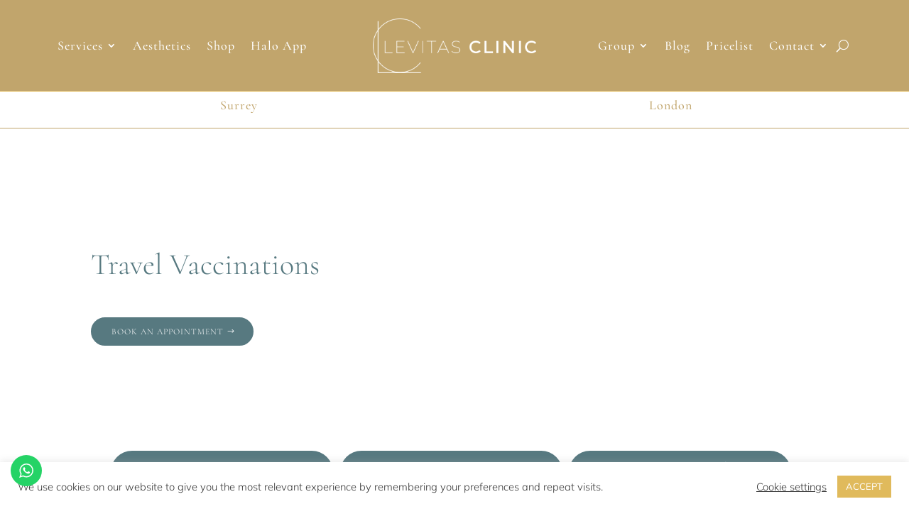

--- FILE ---
content_type: text/html; charset=UTF-8
request_url: https://levitasclinic.com/services/travel-vaccinations/
body_size: 63190
content:
<!DOCTYPE html>
<html lang="en-GB">
<head><meta charset="UTF-8" /><script>if(navigator.userAgent.match(/MSIE|Internet Explorer/i)||navigator.userAgent.match(/Trident\/7\..*?rv:11/i)){var href=document.location.href;if(!href.match(/[?&]nowprocket/)){if(href.indexOf("?")==-1){if(href.indexOf("#")==-1){document.location.href=href+"?nowprocket=1"}else{document.location.href=href.replace("#","?nowprocket=1#")}}else{if(href.indexOf("#")==-1){document.location.href=href+"&nowprocket=1"}else{document.location.href=href.replace("#","&nowprocket=1#")}}}}</script><script>(()=>{class RocketLazyLoadScripts{constructor(){this.v="2.0.4",this.userEvents=["keydown","keyup","mousedown","mouseup","mousemove","mouseover","mouseout","touchmove","touchstart","touchend","touchcancel","wheel","click","dblclick","input"],this.attributeEvents=["onblur","onclick","oncontextmenu","ondblclick","onfocus","onmousedown","onmouseenter","onmouseleave","onmousemove","onmouseout","onmouseover","onmouseup","onmousewheel","onscroll","onsubmit"]}async t(){this.i(),this.o(),/iP(ad|hone)/.test(navigator.userAgent)&&this.h(),this.u(),this.l(this),this.m(),this.k(this),this.p(this),this._(),await Promise.all([this.R(),this.L()]),this.lastBreath=Date.now(),this.S(this),this.P(),this.D(),this.O(),this.M(),await this.C(this.delayedScripts.normal),await this.C(this.delayedScripts.defer),await this.C(this.delayedScripts.async),await this.T(),await this.F(),await this.j(),await this.A(),window.dispatchEvent(new Event("rocket-allScriptsLoaded")),this.everythingLoaded=!0,this.lastTouchEnd&&await new Promise(t=>setTimeout(t,500-Date.now()+this.lastTouchEnd)),this.I(),this.H(),this.U(),this.W()}i(){this.CSPIssue=sessionStorage.getItem("rocketCSPIssue"),document.addEventListener("securitypolicyviolation",t=>{this.CSPIssue||"script-src-elem"!==t.violatedDirective||"data"!==t.blockedURI||(this.CSPIssue=!0,sessionStorage.setItem("rocketCSPIssue",!0))},{isRocket:!0})}o(){window.addEventListener("pageshow",t=>{this.persisted=t.persisted,this.realWindowLoadedFired=!0},{isRocket:!0}),window.addEventListener("pagehide",()=>{this.onFirstUserAction=null},{isRocket:!0})}h(){let t;function e(e){t=e}window.addEventListener("touchstart",e,{isRocket:!0}),window.addEventListener("touchend",function i(o){o.changedTouches[0]&&t.changedTouches[0]&&Math.abs(o.changedTouches[0].pageX-t.changedTouches[0].pageX)<10&&Math.abs(o.changedTouches[0].pageY-t.changedTouches[0].pageY)<10&&o.timeStamp-t.timeStamp<200&&(window.removeEventListener("touchstart",e,{isRocket:!0}),window.removeEventListener("touchend",i,{isRocket:!0}),"INPUT"===o.target.tagName&&"text"===o.target.type||(o.target.dispatchEvent(new TouchEvent("touchend",{target:o.target,bubbles:!0})),o.target.dispatchEvent(new MouseEvent("mouseover",{target:o.target,bubbles:!0})),o.target.dispatchEvent(new PointerEvent("click",{target:o.target,bubbles:!0,cancelable:!0,detail:1,clientX:o.changedTouches[0].clientX,clientY:o.changedTouches[0].clientY})),event.preventDefault()))},{isRocket:!0})}q(t){this.userActionTriggered||("mousemove"!==t.type||this.firstMousemoveIgnored?"keyup"===t.type||"mouseover"===t.type||"mouseout"===t.type||(this.userActionTriggered=!0,this.onFirstUserAction&&this.onFirstUserAction()):this.firstMousemoveIgnored=!0),"click"===t.type&&t.preventDefault(),t.stopPropagation(),t.stopImmediatePropagation(),"touchstart"===this.lastEvent&&"touchend"===t.type&&(this.lastTouchEnd=Date.now()),"click"===t.type&&(this.lastTouchEnd=0),this.lastEvent=t.type,t.composedPath&&t.composedPath()[0].getRootNode()instanceof ShadowRoot&&(t.rocketTarget=t.composedPath()[0]),this.savedUserEvents.push(t)}u(){this.savedUserEvents=[],this.userEventHandler=this.q.bind(this),this.userEvents.forEach(t=>window.addEventListener(t,this.userEventHandler,{passive:!1,isRocket:!0})),document.addEventListener("visibilitychange",this.userEventHandler,{isRocket:!0})}U(){this.userEvents.forEach(t=>window.removeEventListener(t,this.userEventHandler,{passive:!1,isRocket:!0})),document.removeEventListener("visibilitychange",this.userEventHandler,{isRocket:!0}),this.savedUserEvents.forEach(t=>{(t.rocketTarget||t.target).dispatchEvent(new window[t.constructor.name](t.type,t))})}m(){const t="return false",e=Array.from(this.attributeEvents,t=>"data-rocket-"+t),i="["+this.attributeEvents.join("],[")+"]",o="[data-rocket-"+this.attributeEvents.join("],[data-rocket-")+"]",s=(e,i,o)=>{o&&o!==t&&(e.setAttribute("data-rocket-"+i,o),e["rocket"+i]=new Function("event",o),e.setAttribute(i,t))};new MutationObserver(t=>{for(const n of t)"attributes"===n.type&&(n.attributeName.startsWith("data-rocket-")||this.everythingLoaded?n.attributeName.startsWith("data-rocket-")&&this.everythingLoaded&&this.N(n.target,n.attributeName.substring(12)):s(n.target,n.attributeName,n.target.getAttribute(n.attributeName))),"childList"===n.type&&n.addedNodes.forEach(t=>{if(t.nodeType===Node.ELEMENT_NODE)if(this.everythingLoaded)for(const i of[t,...t.querySelectorAll(o)])for(const t of i.getAttributeNames())e.includes(t)&&this.N(i,t.substring(12));else for(const e of[t,...t.querySelectorAll(i)])for(const t of e.getAttributeNames())this.attributeEvents.includes(t)&&s(e,t,e.getAttribute(t))})}).observe(document,{subtree:!0,childList:!0,attributeFilter:[...this.attributeEvents,...e]})}I(){this.attributeEvents.forEach(t=>{document.querySelectorAll("[data-rocket-"+t+"]").forEach(e=>{this.N(e,t)})})}N(t,e){const i=t.getAttribute("data-rocket-"+e);i&&(t.setAttribute(e,i),t.removeAttribute("data-rocket-"+e))}k(t){Object.defineProperty(HTMLElement.prototype,"onclick",{get(){return this.rocketonclick||null},set(e){this.rocketonclick=e,this.setAttribute(t.everythingLoaded?"onclick":"data-rocket-onclick","this.rocketonclick(event)")}})}S(t){function e(e,i){let o=e[i];e[i]=null,Object.defineProperty(e,i,{get:()=>o,set(s){t.everythingLoaded?o=s:e["rocket"+i]=o=s}})}e(document,"onreadystatechange"),e(window,"onload"),e(window,"onpageshow");try{Object.defineProperty(document,"readyState",{get:()=>t.rocketReadyState,set(e){t.rocketReadyState=e},configurable:!0}),document.readyState="loading"}catch(t){console.log("WPRocket DJE readyState conflict, bypassing")}}l(t){this.originalAddEventListener=EventTarget.prototype.addEventListener,this.originalRemoveEventListener=EventTarget.prototype.removeEventListener,this.savedEventListeners=[],EventTarget.prototype.addEventListener=function(e,i,o){o&&o.isRocket||!t.B(e,this)&&!t.userEvents.includes(e)||t.B(e,this)&&!t.userActionTriggered||e.startsWith("rocket-")||t.everythingLoaded?t.originalAddEventListener.call(this,e,i,o):(t.savedEventListeners.push({target:this,remove:!1,type:e,func:i,options:o}),"mouseenter"!==e&&"mouseleave"!==e||t.originalAddEventListener.call(this,e,t.savedUserEvents.push,o))},EventTarget.prototype.removeEventListener=function(e,i,o){o&&o.isRocket||!t.B(e,this)&&!t.userEvents.includes(e)||t.B(e,this)&&!t.userActionTriggered||e.startsWith("rocket-")||t.everythingLoaded?t.originalRemoveEventListener.call(this,e,i,o):t.savedEventListeners.push({target:this,remove:!0,type:e,func:i,options:o})}}J(t,e){this.savedEventListeners=this.savedEventListeners.filter(i=>{let o=i.type,s=i.target||window;return e!==o||t!==s||(this.B(o,s)&&(i.type="rocket-"+o),this.$(i),!1)})}H(){EventTarget.prototype.addEventListener=this.originalAddEventListener,EventTarget.prototype.removeEventListener=this.originalRemoveEventListener,this.savedEventListeners.forEach(t=>this.$(t))}$(t){t.remove?this.originalRemoveEventListener.call(t.target,t.type,t.func,t.options):this.originalAddEventListener.call(t.target,t.type,t.func,t.options)}p(t){let e;function i(e){return t.everythingLoaded?e:e.split(" ").map(t=>"load"===t||t.startsWith("load.")?"rocket-jquery-load":t).join(" ")}function o(o){function s(e){const s=o.fn[e];o.fn[e]=o.fn.init.prototype[e]=function(){return this[0]===window&&t.userActionTriggered&&("string"==typeof arguments[0]||arguments[0]instanceof String?arguments[0]=i(arguments[0]):"object"==typeof arguments[0]&&Object.keys(arguments[0]).forEach(t=>{const e=arguments[0][t];delete arguments[0][t],arguments[0][i(t)]=e})),s.apply(this,arguments),this}}if(o&&o.fn&&!t.allJQueries.includes(o)){const e={DOMContentLoaded:[],"rocket-DOMContentLoaded":[]};for(const t in e)document.addEventListener(t,()=>{e[t].forEach(t=>t())},{isRocket:!0});o.fn.ready=o.fn.init.prototype.ready=function(i){function s(){parseInt(o.fn.jquery)>2?setTimeout(()=>i.bind(document)(o)):i.bind(document)(o)}return"function"==typeof i&&(t.realDomReadyFired?!t.userActionTriggered||t.fauxDomReadyFired?s():e["rocket-DOMContentLoaded"].push(s):e.DOMContentLoaded.push(s)),o([])},s("on"),s("one"),s("off"),t.allJQueries.push(o)}e=o}t.allJQueries=[],o(window.jQuery),Object.defineProperty(window,"jQuery",{get:()=>e,set(t){o(t)}})}P(){const t=new Map;document.write=document.writeln=function(e){const i=document.currentScript,o=document.createRange(),s=i.parentElement;let n=t.get(i);void 0===n&&(n=i.nextSibling,t.set(i,n));const c=document.createDocumentFragment();o.setStart(c,0),c.appendChild(o.createContextualFragment(e)),s.insertBefore(c,n)}}async R(){return new Promise(t=>{this.userActionTriggered?t():this.onFirstUserAction=t})}async L(){return new Promise(t=>{document.addEventListener("DOMContentLoaded",()=>{this.realDomReadyFired=!0,t()},{isRocket:!0})})}async j(){return this.realWindowLoadedFired?Promise.resolve():new Promise(t=>{window.addEventListener("load",t,{isRocket:!0})})}M(){this.pendingScripts=[];this.scriptsMutationObserver=new MutationObserver(t=>{for(const e of t)e.addedNodes.forEach(t=>{"SCRIPT"!==t.tagName||t.noModule||t.isWPRocket||this.pendingScripts.push({script:t,promise:new Promise(e=>{const i=()=>{const i=this.pendingScripts.findIndex(e=>e.script===t);i>=0&&this.pendingScripts.splice(i,1),e()};t.addEventListener("load",i,{isRocket:!0}),t.addEventListener("error",i,{isRocket:!0}),setTimeout(i,1e3)})})})}),this.scriptsMutationObserver.observe(document,{childList:!0,subtree:!0})}async F(){await this.X(),this.pendingScripts.length?(await this.pendingScripts[0].promise,await this.F()):this.scriptsMutationObserver.disconnect()}D(){this.delayedScripts={normal:[],async:[],defer:[]},document.querySelectorAll("script[type$=rocketlazyloadscript]").forEach(t=>{t.hasAttribute("data-rocket-src")?t.hasAttribute("async")&&!1!==t.async?this.delayedScripts.async.push(t):t.hasAttribute("defer")&&!1!==t.defer||"module"===t.getAttribute("data-rocket-type")?this.delayedScripts.defer.push(t):this.delayedScripts.normal.push(t):this.delayedScripts.normal.push(t)})}async _(){await this.L();let t=[];document.querySelectorAll("script[type$=rocketlazyloadscript][data-rocket-src]").forEach(e=>{let i=e.getAttribute("data-rocket-src");if(i&&!i.startsWith("data:")){i.startsWith("//")&&(i=location.protocol+i);try{const o=new URL(i).origin;o!==location.origin&&t.push({src:o,crossOrigin:e.crossOrigin||"module"===e.getAttribute("data-rocket-type")})}catch(t){}}}),t=[...new Map(t.map(t=>[JSON.stringify(t),t])).values()],this.Y(t,"preconnect")}async G(t){if(await this.K(),!0!==t.noModule||!("noModule"in HTMLScriptElement.prototype))return new Promise(e=>{let i;function o(){(i||t).setAttribute("data-rocket-status","executed"),e()}try{if(navigator.userAgent.includes("Firefox/")||""===navigator.vendor||this.CSPIssue)i=document.createElement("script"),[...t.attributes].forEach(t=>{let e=t.nodeName;"type"!==e&&("data-rocket-type"===e&&(e="type"),"data-rocket-src"===e&&(e="src"),i.setAttribute(e,t.nodeValue))}),t.text&&(i.text=t.text),t.nonce&&(i.nonce=t.nonce),i.hasAttribute("src")?(i.addEventListener("load",o,{isRocket:!0}),i.addEventListener("error",()=>{i.setAttribute("data-rocket-status","failed-network"),e()},{isRocket:!0}),setTimeout(()=>{i.isConnected||e()},1)):(i.text=t.text,o()),i.isWPRocket=!0,t.parentNode.replaceChild(i,t);else{const i=t.getAttribute("data-rocket-type"),s=t.getAttribute("data-rocket-src");i?(t.type=i,t.removeAttribute("data-rocket-type")):t.removeAttribute("type"),t.addEventListener("load",o,{isRocket:!0}),t.addEventListener("error",i=>{this.CSPIssue&&i.target.src.startsWith("data:")?(console.log("WPRocket: CSP fallback activated"),t.removeAttribute("src"),this.G(t).then(e)):(t.setAttribute("data-rocket-status","failed-network"),e())},{isRocket:!0}),s?(t.fetchPriority="high",t.removeAttribute("data-rocket-src"),t.src=s):t.src="data:text/javascript;base64,"+window.btoa(unescape(encodeURIComponent(t.text)))}}catch(i){t.setAttribute("data-rocket-status","failed-transform"),e()}});t.setAttribute("data-rocket-status","skipped")}async C(t){const e=t.shift();return e?(e.isConnected&&await this.G(e),this.C(t)):Promise.resolve()}O(){this.Y([...this.delayedScripts.normal,...this.delayedScripts.defer,...this.delayedScripts.async],"preload")}Y(t,e){this.trash=this.trash||[];let i=!0;var o=document.createDocumentFragment();t.forEach(t=>{const s=t.getAttribute&&t.getAttribute("data-rocket-src")||t.src;if(s&&!s.startsWith("data:")){const n=document.createElement("link");n.href=s,n.rel=e,"preconnect"!==e&&(n.as="script",n.fetchPriority=i?"high":"low"),t.getAttribute&&"module"===t.getAttribute("data-rocket-type")&&(n.crossOrigin=!0),t.crossOrigin&&(n.crossOrigin=t.crossOrigin),t.integrity&&(n.integrity=t.integrity),t.nonce&&(n.nonce=t.nonce),o.appendChild(n),this.trash.push(n),i=!1}}),document.head.appendChild(o)}W(){this.trash.forEach(t=>t.remove())}async T(){try{document.readyState="interactive"}catch(t){}this.fauxDomReadyFired=!0;try{await this.K(),this.J(document,"readystatechange"),document.dispatchEvent(new Event("rocket-readystatechange")),await this.K(),document.rocketonreadystatechange&&document.rocketonreadystatechange(),await this.K(),this.J(document,"DOMContentLoaded"),document.dispatchEvent(new Event("rocket-DOMContentLoaded")),await this.K(),this.J(window,"DOMContentLoaded"),window.dispatchEvent(new Event("rocket-DOMContentLoaded"))}catch(t){console.error(t)}}async A(){try{document.readyState="complete"}catch(t){}try{await this.K(),this.J(document,"readystatechange"),document.dispatchEvent(new Event("rocket-readystatechange")),await this.K(),document.rocketonreadystatechange&&document.rocketonreadystatechange(),await this.K(),this.J(window,"load"),window.dispatchEvent(new Event("rocket-load")),await this.K(),window.rocketonload&&window.rocketonload(),await this.K(),this.allJQueries.forEach(t=>t(window).trigger("rocket-jquery-load")),await this.K(),this.J(window,"pageshow");const t=new Event("rocket-pageshow");t.persisted=this.persisted,window.dispatchEvent(t),await this.K(),window.rocketonpageshow&&window.rocketonpageshow({persisted:this.persisted})}catch(t){console.error(t)}}async K(){Date.now()-this.lastBreath>45&&(await this.X(),this.lastBreath=Date.now())}async X(){return document.hidden?new Promise(t=>setTimeout(t)):new Promise(t=>requestAnimationFrame(t))}B(t,e){return e===document&&"readystatechange"===t||(e===document&&"DOMContentLoaded"===t||(e===window&&"DOMContentLoaded"===t||(e===window&&"load"===t||e===window&&"pageshow"===t)))}static run(){(new RocketLazyLoadScripts).t()}}RocketLazyLoadScripts.run()})();</script>
	
<meta http-equiv="X-UA-Compatible" content="IE=edge">
	<link rel="pingback" href="https://levitasclinic.com/xmlrpc.php" />

	<script type="rocketlazyloadscript" data-rocket-type="text/javascript">
		document.documentElement.className = 'js';
	</script>

		<!-- Google Tag Manager -->
<script>(function(w,d,s,l,i){w[l]=w[l]||[];w[l].push({'gtm.start':
new Date().getTime(),event:'gtm.js'});var f=d.getElementsByTagName(s)[0],
j=d.createElement(s),dl=l!='dataLayer'?'&l='+l:'';j.async=true;j.src=
'https://www.googletagmanager.com/gtm.js?id='+i+dl;f.parentNode.insertBefore(j,f);
})(window,document,'script','dataLayer','GTM-NS32Z9G');</script>
<!-- End Google Tag Manager -->
	
	<meta name='robots' content='index, follow, max-image-preview:large, max-snippet:-1, max-video-preview:-1' />

	<!-- This site is optimized with the Yoast SEO plugin v26.6 - https://yoast.com/wordpress/plugins/seo/ -->
	<title>Travel Vaccinations - The Mews Private Medical Practice, Guildford</title>
	<meta name="description" content="Whatever your requirements, the Levitas Clinic Guildford offer a range of travel vaccinations with appointments at times to suit you. Find out more." />
	<link rel="canonical" href="https://levitasclinic.com/services/travel-vaccinations/" />
	<meta property="og:locale" content="en_GB" />
	<meta property="og:type" content="article" />
	<meta property="og:title" content="Travel Vaccinations - The Mews Private Medical Practice, Guildford" />
	<meta property="og:description" content="Whatever your requirements, the Levitas Clinic Guildford offer a range of travel vaccinations with appointments at times to suit you. Find out more." />
	<meta property="og:url" content="https://levitasclinic.com/services/travel-vaccinations/" />
	<meta property="og:site_name" content="Levitas Clinic" />
	<meta property="article:modified_time" content="2023-04-10T05:21:14+00:00" />
	<meta property="og:image" content="https://levitasclinic.com/wp-content/uploads/2021/10/calend-icon.png" />
	<meta name="twitter:card" content="summary_large_image" />
	<script type="application/ld+json" class="yoast-schema-graph">{"@context":"https://schema.org","@graph":[{"@type":"WebPage","@id":"https://levitasclinic.com/services/travel-vaccinations/","url":"https://levitasclinic.com/services/travel-vaccinations/","name":"Travel Vaccinations - The Mews Private Medical Practice, Guildford","isPartOf":{"@id":"https://levitasclinic.com/#website"},"primaryImageOfPage":{"@id":"https://levitasclinic.com/services/travel-vaccinations/#primaryimage"},"image":{"@id":"https://levitasclinic.com/services/travel-vaccinations/#primaryimage"},"thumbnailUrl":"https://levitasclinic.com/wp-content/uploads/2021/10/calend-icon.png","datePublished":"2020-09-09T14:44:06+00:00","dateModified":"2023-04-10T05:21:14+00:00","description":"Whatever your requirements, the Levitas Clinic Guildford offer a range of travel vaccinations with appointments at times to suit you. Find out more.","breadcrumb":{"@id":"https://levitasclinic.com/services/travel-vaccinations/#breadcrumb"},"inLanguage":"en-GB","potentialAction":[{"@type":"ReadAction","target":["https://levitasclinic.com/services/travel-vaccinations/"]}]},{"@type":"ImageObject","inLanguage":"en-GB","@id":"https://levitasclinic.com/services/travel-vaccinations/#primaryimage","url":"https://levitasclinic.com/wp-content/uploads/2021/10/calend-icon.png","contentUrl":"https://levitasclinic.com/wp-content/uploads/2021/10/calend-icon.png","width":117,"height":133},{"@type":"BreadcrumbList","@id":"https://levitasclinic.com/services/travel-vaccinations/#breadcrumb","itemListElement":[{"@type":"ListItem","position":1,"name":"Home","item":"https://levitasclinic.com/"},{"@type":"ListItem","position":2,"name":"Services","item":"https://levitasclinic.com/services/"},{"@type":"ListItem","position":3,"name":"Travel Vaccinations"}]},{"@type":"WebSite","@id":"https://levitasclinic.com/#website","url":"https://levitasclinic.com/","name":"Levitas Clinic","description":"Your health matters to us","publisher":{"@id":"https://levitasclinic.com/#organization"},"potentialAction":[{"@type":"SearchAction","target":{"@type":"EntryPoint","urlTemplate":"https://levitasclinic.com/?s={search_term_string}"},"query-input":{"@type":"PropertyValueSpecification","valueRequired":true,"valueName":"search_term_string"}}],"inLanguage":"en-GB"},{"@type":"Organization","@id":"https://levitasclinic.com/#organization","name":"The Mews Practice Medical Guildford","url":"https://levitasclinic.com/","logo":{"@type":"ImageObject","inLanguage":"en-GB","@id":"https://levitasclinic.com/#/schema/logo/image/","url":"https://levitasclinic.com/wp-content/uploads/2021/10/Slider-Mews-Guildford-No-Reg-13-scaled-1.jpg","contentUrl":"https://levitasclinic.com/wp-content/uploads/2021/10/Slider-Mews-Guildford-No-Reg-13-scaled-1.jpg","width":2560,"height":1600,"caption":"The Mews Practice Medical Guildford"},"image":{"@id":"https://levitasclinic.com/#/schema/logo/image/"}}]}</script>
	<!-- / Yoast SEO plugin. -->



<link rel="alternate" type="application/rss+xml" title="Levitas Clinic &raquo; Feed" href="https://levitasclinic.com/feed/" />
<link rel="alternate" type="application/rss+xml" title="Levitas Clinic &raquo; Comments Feed" href="https://levitasclinic.com/comments/feed/" />
<meta content="The Mews Practice Medical v." name="generator"/><link data-minify="1" rel='stylesheet' id='ht_ctc_main_css-css' href='https://levitasclinic.com/wp-content/cache/min/1/wp-content/plugins/click-to-chat-for-whatsapp/new/inc/assets/css/main.css?ver=1766765833' type='text/css' media='all' />
<style id='wp-emoji-styles-inline-css' type='text/css'>

	img.wp-smiley, img.emoji {
		display: inline !important;
		border: none !important;
		box-shadow: none !important;
		height: 1em !important;
		width: 1em !important;
		margin: 0 0.07em !important;
		vertical-align: -0.1em !important;
		background: none !important;
		padding: 0 !important;
	}
</style>
<link rel='stylesheet' id='wp-block-library-css' href='https://levitasclinic.com/wp-includes/css/dist/block-library/style.min.css?ver=f44170466a8c2851094a5e23eb754031' type='text/css' media='all' />
<style id='wp-block-library-theme-inline-css' type='text/css'>
.wp-block-audio :where(figcaption){color:#555;font-size:13px;text-align:center}.is-dark-theme .wp-block-audio :where(figcaption){color:#ffffffa6}.wp-block-audio{margin:0 0 1em}.wp-block-code{border:1px solid #ccc;border-radius:4px;font-family:Menlo,Consolas,monaco,monospace;padding:.8em 1em}.wp-block-embed :where(figcaption){color:#555;font-size:13px;text-align:center}.is-dark-theme .wp-block-embed :where(figcaption){color:#ffffffa6}.wp-block-embed{margin:0 0 1em}.blocks-gallery-caption{color:#555;font-size:13px;text-align:center}.is-dark-theme .blocks-gallery-caption{color:#ffffffa6}:root :where(.wp-block-image figcaption){color:#555;font-size:13px;text-align:center}.is-dark-theme :root :where(.wp-block-image figcaption){color:#ffffffa6}.wp-block-image{margin:0 0 1em}.wp-block-pullquote{border-bottom:4px solid;border-top:4px solid;color:currentColor;margin-bottom:1.75em}.wp-block-pullquote cite,.wp-block-pullquote footer,.wp-block-pullquote__citation{color:currentColor;font-size:.8125em;font-style:normal;text-transform:uppercase}.wp-block-quote{border-left:.25em solid;margin:0 0 1.75em;padding-left:1em}.wp-block-quote cite,.wp-block-quote footer{color:currentColor;font-size:.8125em;font-style:normal;position:relative}.wp-block-quote:where(.has-text-align-right){border-left:none;border-right:.25em solid;padding-left:0;padding-right:1em}.wp-block-quote:where(.has-text-align-center){border:none;padding-left:0}.wp-block-quote.is-large,.wp-block-quote.is-style-large,.wp-block-quote:where(.is-style-plain){border:none}.wp-block-search .wp-block-search__label{font-weight:700}.wp-block-search__button{border:1px solid #ccc;padding:.375em .625em}:where(.wp-block-group.has-background){padding:1.25em 2.375em}.wp-block-separator.has-css-opacity{opacity:.4}.wp-block-separator{border:none;border-bottom:2px solid;margin-left:auto;margin-right:auto}.wp-block-separator.has-alpha-channel-opacity{opacity:1}.wp-block-separator:not(.is-style-wide):not(.is-style-dots){width:100px}.wp-block-separator.has-background:not(.is-style-dots){border-bottom:none;height:1px}.wp-block-separator.has-background:not(.is-style-wide):not(.is-style-dots){height:2px}.wp-block-table{margin:0 0 1em}.wp-block-table td,.wp-block-table th{word-break:normal}.wp-block-table :where(figcaption){color:#555;font-size:13px;text-align:center}.is-dark-theme .wp-block-table :where(figcaption){color:#ffffffa6}.wp-block-video :where(figcaption){color:#555;font-size:13px;text-align:center}.is-dark-theme .wp-block-video :where(figcaption){color:#ffffffa6}.wp-block-video{margin:0 0 1em}:root :where(.wp-block-template-part.has-background){margin-bottom:0;margin-top:0;padding:1.25em 2.375em}
</style>
<link rel='stylesheet' id='wp-components-css' href='https://levitasclinic.com/wp-includes/css/dist/components/style.min.css?ver=f44170466a8c2851094a5e23eb754031' type='text/css' media='all' />
<link rel='stylesheet' id='wp-preferences-css' href='https://levitasclinic.com/wp-includes/css/dist/preferences/style.min.css?ver=f44170466a8c2851094a5e23eb754031' type='text/css' media='all' />
<link rel='stylesheet' id='wp-block-editor-css' href='https://levitasclinic.com/wp-includes/css/dist/block-editor/style.min.css?ver=f44170466a8c2851094a5e23eb754031' type='text/css' media='all' />
<link data-minify="1" rel='stylesheet' id='popup-maker-block-library-style-css' href='https://levitasclinic.com/wp-content/cache/min/1/wp-content/plugins/popup-maker/dist/packages/block-library-style.css?ver=1766765833' type='text/css' media='all' />
<style id='pdfemb-pdf-embedder-viewer-style-inline-css' type='text/css'>
.wp-block-pdfemb-pdf-embedder-viewer{max-width:none}

</style>
<style id='global-styles-inline-css' type='text/css'>
:root{--wp--preset--aspect-ratio--square: 1;--wp--preset--aspect-ratio--4-3: 4/3;--wp--preset--aspect-ratio--3-4: 3/4;--wp--preset--aspect-ratio--3-2: 3/2;--wp--preset--aspect-ratio--2-3: 2/3;--wp--preset--aspect-ratio--16-9: 16/9;--wp--preset--aspect-ratio--9-16: 9/16;--wp--preset--color--black: #000000;--wp--preset--color--cyan-bluish-gray: #abb8c3;--wp--preset--color--white: #ffffff;--wp--preset--color--pale-pink: #f78da7;--wp--preset--color--vivid-red: #cf2e2e;--wp--preset--color--luminous-vivid-orange: #ff6900;--wp--preset--color--luminous-vivid-amber: #fcb900;--wp--preset--color--light-green-cyan: #7bdcb5;--wp--preset--color--vivid-green-cyan: #00d084;--wp--preset--color--pale-cyan-blue: #8ed1fc;--wp--preset--color--vivid-cyan-blue: #0693e3;--wp--preset--color--vivid-purple: #9b51e0;--wp--preset--gradient--vivid-cyan-blue-to-vivid-purple: linear-gradient(135deg,rgba(6,147,227,1) 0%,rgb(155,81,224) 100%);--wp--preset--gradient--light-green-cyan-to-vivid-green-cyan: linear-gradient(135deg,rgb(122,220,180) 0%,rgb(0,208,130) 100%);--wp--preset--gradient--luminous-vivid-amber-to-luminous-vivid-orange: linear-gradient(135deg,rgba(252,185,0,1) 0%,rgba(255,105,0,1) 100%);--wp--preset--gradient--luminous-vivid-orange-to-vivid-red: linear-gradient(135deg,rgba(255,105,0,1) 0%,rgb(207,46,46) 100%);--wp--preset--gradient--very-light-gray-to-cyan-bluish-gray: linear-gradient(135deg,rgb(238,238,238) 0%,rgb(169,184,195) 100%);--wp--preset--gradient--cool-to-warm-spectrum: linear-gradient(135deg,rgb(74,234,220) 0%,rgb(151,120,209) 20%,rgb(207,42,186) 40%,rgb(238,44,130) 60%,rgb(251,105,98) 80%,rgb(254,248,76) 100%);--wp--preset--gradient--blush-light-purple: linear-gradient(135deg,rgb(255,206,236) 0%,rgb(152,150,240) 100%);--wp--preset--gradient--blush-bordeaux: linear-gradient(135deg,rgb(254,205,165) 0%,rgb(254,45,45) 50%,rgb(107,0,62) 100%);--wp--preset--gradient--luminous-dusk: linear-gradient(135deg,rgb(255,203,112) 0%,rgb(199,81,192) 50%,rgb(65,88,208) 100%);--wp--preset--gradient--pale-ocean: linear-gradient(135deg,rgb(255,245,203) 0%,rgb(182,227,212) 50%,rgb(51,167,181) 100%);--wp--preset--gradient--electric-grass: linear-gradient(135deg,rgb(202,248,128) 0%,rgb(113,206,126) 100%);--wp--preset--gradient--midnight: linear-gradient(135deg,rgb(2,3,129) 0%,rgb(40,116,252) 100%);--wp--preset--font-size--small: 13px;--wp--preset--font-size--medium: 20px;--wp--preset--font-size--large: 36px;--wp--preset--font-size--x-large: 42px;--wp--preset--spacing--20: 0.44rem;--wp--preset--spacing--30: 0.67rem;--wp--preset--spacing--40: 1rem;--wp--preset--spacing--50: 1.5rem;--wp--preset--spacing--60: 2.25rem;--wp--preset--spacing--70: 3.38rem;--wp--preset--spacing--80: 5.06rem;--wp--preset--shadow--natural: 6px 6px 9px rgba(0, 0, 0, 0.2);--wp--preset--shadow--deep: 12px 12px 50px rgba(0, 0, 0, 0.4);--wp--preset--shadow--sharp: 6px 6px 0px rgba(0, 0, 0, 0.2);--wp--preset--shadow--outlined: 6px 6px 0px -3px rgba(255, 255, 255, 1), 6px 6px rgba(0, 0, 0, 1);--wp--preset--shadow--crisp: 6px 6px 0px rgba(0, 0, 0, 1);}:root { --wp--style--global--content-size: 823px;--wp--style--global--wide-size: 1080px; }:where(body) { margin: 0; }.wp-site-blocks > .alignleft { float: left; margin-right: 2em; }.wp-site-blocks > .alignright { float: right; margin-left: 2em; }.wp-site-blocks > .aligncenter { justify-content: center; margin-left: auto; margin-right: auto; }:where(.is-layout-flex){gap: 0.5em;}:where(.is-layout-grid){gap: 0.5em;}.is-layout-flow > .alignleft{float: left;margin-inline-start: 0;margin-inline-end: 2em;}.is-layout-flow > .alignright{float: right;margin-inline-start: 2em;margin-inline-end: 0;}.is-layout-flow > .aligncenter{margin-left: auto !important;margin-right: auto !important;}.is-layout-constrained > .alignleft{float: left;margin-inline-start: 0;margin-inline-end: 2em;}.is-layout-constrained > .alignright{float: right;margin-inline-start: 2em;margin-inline-end: 0;}.is-layout-constrained > .aligncenter{margin-left: auto !important;margin-right: auto !important;}.is-layout-constrained > :where(:not(.alignleft):not(.alignright):not(.alignfull)){max-width: var(--wp--style--global--content-size);margin-left: auto !important;margin-right: auto !important;}.is-layout-constrained > .alignwide{max-width: var(--wp--style--global--wide-size);}body .is-layout-flex{display: flex;}.is-layout-flex{flex-wrap: wrap;align-items: center;}.is-layout-flex > :is(*, div){margin: 0;}body .is-layout-grid{display: grid;}.is-layout-grid > :is(*, div){margin: 0;}body{padding-top: 0px;padding-right: 0px;padding-bottom: 0px;padding-left: 0px;}:root :where(.wp-element-button, .wp-block-button__link){background-color: #32373c;border-width: 0;color: #fff;font-family: inherit;font-size: inherit;line-height: inherit;padding: calc(0.667em + 2px) calc(1.333em + 2px);text-decoration: none;}.has-black-color{color: var(--wp--preset--color--black) !important;}.has-cyan-bluish-gray-color{color: var(--wp--preset--color--cyan-bluish-gray) !important;}.has-white-color{color: var(--wp--preset--color--white) !important;}.has-pale-pink-color{color: var(--wp--preset--color--pale-pink) !important;}.has-vivid-red-color{color: var(--wp--preset--color--vivid-red) !important;}.has-luminous-vivid-orange-color{color: var(--wp--preset--color--luminous-vivid-orange) !important;}.has-luminous-vivid-amber-color{color: var(--wp--preset--color--luminous-vivid-amber) !important;}.has-light-green-cyan-color{color: var(--wp--preset--color--light-green-cyan) !important;}.has-vivid-green-cyan-color{color: var(--wp--preset--color--vivid-green-cyan) !important;}.has-pale-cyan-blue-color{color: var(--wp--preset--color--pale-cyan-blue) !important;}.has-vivid-cyan-blue-color{color: var(--wp--preset--color--vivid-cyan-blue) !important;}.has-vivid-purple-color{color: var(--wp--preset--color--vivid-purple) !important;}.has-black-background-color{background-color: var(--wp--preset--color--black) !important;}.has-cyan-bluish-gray-background-color{background-color: var(--wp--preset--color--cyan-bluish-gray) !important;}.has-white-background-color{background-color: var(--wp--preset--color--white) !important;}.has-pale-pink-background-color{background-color: var(--wp--preset--color--pale-pink) !important;}.has-vivid-red-background-color{background-color: var(--wp--preset--color--vivid-red) !important;}.has-luminous-vivid-orange-background-color{background-color: var(--wp--preset--color--luminous-vivid-orange) !important;}.has-luminous-vivid-amber-background-color{background-color: var(--wp--preset--color--luminous-vivid-amber) !important;}.has-light-green-cyan-background-color{background-color: var(--wp--preset--color--light-green-cyan) !important;}.has-vivid-green-cyan-background-color{background-color: var(--wp--preset--color--vivid-green-cyan) !important;}.has-pale-cyan-blue-background-color{background-color: var(--wp--preset--color--pale-cyan-blue) !important;}.has-vivid-cyan-blue-background-color{background-color: var(--wp--preset--color--vivid-cyan-blue) !important;}.has-vivid-purple-background-color{background-color: var(--wp--preset--color--vivid-purple) !important;}.has-black-border-color{border-color: var(--wp--preset--color--black) !important;}.has-cyan-bluish-gray-border-color{border-color: var(--wp--preset--color--cyan-bluish-gray) !important;}.has-white-border-color{border-color: var(--wp--preset--color--white) !important;}.has-pale-pink-border-color{border-color: var(--wp--preset--color--pale-pink) !important;}.has-vivid-red-border-color{border-color: var(--wp--preset--color--vivid-red) !important;}.has-luminous-vivid-orange-border-color{border-color: var(--wp--preset--color--luminous-vivid-orange) !important;}.has-luminous-vivid-amber-border-color{border-color: var(--wp--preset--color--luminous-vivid-amber) !important;}.has-light-green-cyan-border-color{border-color: var(--wp--preset--color--light-green-cyan) !important;}.has-vivid-green-cyan-border-color{border-color: var(--wp--preset--color--vivid-green-cyan) !important;}.has-pale-cyan-blue-border-color{border-color: var(--wp--preset--color--pale-cyan-blue) !important;}.has-vivid-cyan-blue-border-color{border-color: var(--wp--preset--color--vivid-cyan-blue) !important;}.has-vivid-purple-border-color{border-color: var(--wp--preset--color--vivid-purple) !important;}.has-vivid-cyan-blue-to-vivid-purple-gradient-background{background: var(--wp--preset--gradient--vivid-cyan-blue-to-vivid-purple) !important;}.has-light-green-cyan-to-vivid-green-cyan-gradient-background{background: var(--wp--preset--gradient--light-green-cyan-to-vivid-green-cyan) !important;}.has-luminous-vivid-amber-to-luminous-vivid-orange-gradient-background{background: var(--wp--preset--gradient--luminous-vivid-amber-to-luminous-vivid-orange) !important;}.has-luminous-vivid-orange-to-vivid-red-gradient-background{background: var(--wp--preset--gradient--luminous-vivid-orange-to-vivid-red) !important;}.has-very-light-gray-to-cyan-bluish-gray-gradient-background{background: var(--wp--preset--gradient--very-light-gray-to-cyan-bluish-gray) !important;}.has-cool-to-warm-spectrum-gradient-background{background: var(--wp--preset--gradient--cool-to-warm-spectrum) !important;}.has-blush-light-purple-gradient-background{background: var(--wp--preset--gradient--blush-light-purple) !important;}.has-blush-bordeaux-gradient-background{background: var(--wp--preset--gradient--blush-bordeaux) !important;}.has-luminous-dusk-gradient-background{background: var(--wp--preset--gradient--luminous-dusk) !important;}.has-pale-ocean-gradient-background{background: var(--wp--preset--gradient--pale-ocean) !important;}.has-electric-grass-gradient-background{background: var(--wp--preset--gradient--electric-grass) !important;}.has-midnight-gradient-background{background: var(--wp--preset--gradient--midnight) !important;}.has-small-font-size{font-size: var(--wp--preset--font-size--small) !important;}.has-medium-font-size{font-size: var(--wp--preset--font-size--medium) !important;}.has-large-font-size{font-size: var(--wp--preset--font-size--large) !important;}.has-x-large-font-size{font-size: var(--wp--preset--font-size--x-large) !important;}
:where(.wp-block-post-template.is-layout-flex){gap: 1.25em;}:where(.wp-block-post-template.is-layout-grid){gap: 1.25em;}
:where(.wp-block-columns.is-layout-flex){gap: 2em;}:where(.wp-block-columns.is-layout-grid){gap: 2em;}
:root :where(.wp-block-pullquote){font-size: 1.5em;line-height: 1.6;}
</style>
<link data-minify="1" rel='stylesheet' id='dashicons-css' href='https://levitasclinic.com/wp-content/cache/min/1/wp-includes/css/dashicons.min.css?ver=1766765833' type='text/css' media='all' />
<link rel='stylesheet' id='admin-bar-css' href='https://levitasclinic.com/wp-includes/css/admin-bar.min.css?ver=f44170466a8c2851094a5e23eb754031' type='text/css' media='all' />
<style id='admin-bar-inline-css' type='text/css'>

    /* Hide CanvasJS credits for P404 charts specifically */
    #p404RedirectChart .canvasjs-chart-credit {
        display: none !important;
    }
    
    #p404RedirectChart canvas {
        border-radius: 6px;
    }

    .p404-redirect-adminbar-weekly-title {
        font-weight: bold;
        font-size: 14px;
        color: #fff;
        margin-bottom: 6px;
    }

    #wpadminbar #wp-admin-bar-p404_free_top_button .ab-icon:before {
        content: "\f103";
        color: #dc3545;
        top: 3px;
    }
    
    #wp-admin-bar-p404_free_top_button .ab-item {
        min-width: 80px !important;
        padding: 0px !important;
    }
    
    /* Ensure proper positioning and z-index for P404 dropdown */
    .p404-redirect-adminbar-dropdown-wrap { 
        min-width: 0; 
        padding: 0;
        position: static !important;
    }
    
    #wpadminbar #wp-admin-bar-p404_free_top_button_dropdown {
        position: static !important;
    }
    
    #wpadminbar #wp-admin-bar-p404_free_top_button_dropdown .ab-item {
        padding: 0 !important;
        margin: 0 !important;
    }
    
    .p404-redirect-dropdown-container {
        min-width: 340px;
        padding: 18px 18px 12px 18px;
        background: #23282d !important;
        color: #fff;
        border-radius: 12px;
        box-shadow: 0 8px 32px rgba(0,0,0,0.25);
        margin-top: 10px;
        position: relative !important;
        z-index: 999999 !important;
        display: block !important;
        border: 1px solid #444;
    }
    
    /* Ensure P404 dropdown appears on hover */
    #wpadminbar #wp-admin-bar-p404_free_top_button .p404-redirect-dropdown-container { 
        display: none !important;
    }
    
    #wpadminbar #wp-admin-bar-p404_free_top_button:hover .p404-redirect-dropdown-container { 
        display: block !important;
    }
    
    #wpadminbar #wp-admin-bar-p404_free_top_button:hover #wp-admin-bar-p404_free_top_button_dropdown .p404-redirect-dropdown-container {
        display: block !important;
    }
    
    .p404-redirect-card {
        background: #2c3338;
        border-radius: 8px;
        padding: 18px 18px 12px 18px;
        box-shadow: 0 2px 8px rgba(0,0,0,0.07);
        display: flex;
        flex-direction: column;
        align-items: flex-start;
        border: 1px solid #444;
    }
    
    .p404-redirect-btn {
        display: inline-block;
        background: #dc3545;
        color: #fff !important;
        font-weight: bold;
        padding: 5px 22px;
        border-radius: 8px;
        text-decoration: none;
        font-size: 17px;
        transition: background 0.2s, box-shadow 0.2s;
        margin-top: 8px;
        box-shadow: 0 2px 8px rgba(220,53,69,0.15);
        text-align: center;
        line-height: 1.6;
    }
    
    .p404-redirect-btn:hover {
        background: #c82333;
        color: #fff !important;
        box-shadow: 0 4px 16px rgba(220,53,69,0.25);
    }
    
    /* Prevent conflicts with other admin bar dropdowns */
    #wpadminbar .ab-top-menu > li:hover > .ab-item,
    #wpadminbar .ab-top-menu > li.hover > .ab-item {
        z-index: auto;
    }
    
    #wpadminbar #wp-admin-bar-p404_free_top_button:hover > .ab-item {
        z-index: 999998 !important;
    }
    
</style>
<link data-minify="1" rel='stylesheet' id='cookie-law-info-css' href='https://levitasclinic.com/wp-content/cache/min/1/wp-content/plugins/cookie-law-info/legacy/public/css/cookie-law-info-public.css?ver=1766765833' type='text/css' media='all' />
<link data-minify="1" rel='stylesheet' id='cookie-law-info-gdpr-css' href='https://levitasclinic.com/wp-content/cache/min/1/wp-content/plugins/cookie-law-info/legacy/public/css/cookie-law-info-gdpr.css?ver=1766765833' type='text/css' media='all' />
<link data-minify="1" rel='stylesheet' id='brb-public-main-css-css' href='https://levitasclinic.com/wp-content/cache/min/1/wp-content/plugins/business-reviews-bundle/assets/css/public-main.css?ver=1766765833' type='text/css' media='all' />
<link rel="stylesheet" href="https://levitasclinic.com/wp-content/cache/fonts/1/google-fonts/css/3/9/5/09d281bfc88893d0dbf5f9b288021.css" data-wpr-hosted-gf-parameters="family=Cormorant:300,regular,500,600,700,300italic,italic,500italic,600italic,700italic|Mulish:200,300,regular,500,600,700,800,900,200italic,300italic,italic,500italic,600italic,700italic,800italic,900italic|Josefin+Sans:100,200,300,regular,500,600,700,100italic,200italic,300italic,italic,500italic,600italic,700italic&subset=latin,latin-ext&display=swap"/>
<link data-minify="1" rel='stylesheet' id='tablepress-default-css' href='https://levitasclinic.com/wp-content/cache/min/1/wp-content/plugins/tablepress/css/build/default.css?ver=1766765833' type='text/css' media='all' />
<link data-minify="1" rel='stylesheet' id='dp-divi-filtergrid-bundle-style-css' href='https://levitasclinic.com/wp-content/cache/min/1/wp-content/plugins/dp-divi-filtergrid/styles/bundle.css?ver=1766765833' type='text/css' media='all' />
<link data-minify="1" rel='stylesheet' id='divi-style-parent-css' href='https://levitasclinic.com/wp-content/cache/background-css/1/levitasclinic.com/wp-content/cache/min/1/wp-content/themes/Divi/style-static.min.css?ver=1766765833&wpr_t=1768341620' type='text/css' media='all' />
<link data-minify="1" rel='stylesheet' id='divi-style-pum-css' href='https://levitasclinic.com/wp-content/cache/min/1/wp-content/themes/the-mews-practice/style.css?ver=1766765833' type='text/css' media='all' />
<!--n2css--><!--n2js--><script type="text/javascript" src="https://levitasclinic.com/wp-includes/js/jquery/jquery.min.js?ver=3.7.1" id="jquery-core-js" data-rocket-defer defer></script>
<script type="text/javascript" src="https://levitasclinic.com/wp-includes/js/jquery/jquery-migrate.min.js?ver=3.4.1" id="jquery-migrate-js" data-rocket-defer defer></script>
<script type="text/javascript" id="cookie-law-info-js-extra">
/* <![CDATA[ */
var Cli_Data = {"nn_cookie_ids":[],"cookielist":[],"non_necessary_cookies":[],"ccpaEnabled":"","ccpaRegionBased":"","ccpaBarEnabled":"","strictlyEnabled":["necessary","obligatoire"],"ccpaType":"gdpr","js_blocking":"1","custom_integration":"","triggerDomRefresh":"","secure_cookies":""};
var cli_cookiebar_settings = {"animate_speed_hide":"500","animate_speed_show":"500","background":"#FFF","border":"#b1a6a6c2","border_on":"","button_1_button_colour":"#e0ba5c","button_1_button_hover":"#b3954a","button_1_link_colour":"#fff","button_1_as_button":"1","button_1_new_win":"","button_2_button_colour":"#333","button_2_button_hover":"#292929","button_2_link_colour":"#444","button_2_as_button":"","button_2_hidebar":"","button_3_button_colour":"#c1a56c","button_3_button_hover":"#9a8456","button_3_link_colour":"#fff","button_3_as_button":"1","button_3_new_win":"","button_4_button_colour":"#000","button_4_button_hover":"#000000","button_4_link_colour":"#333333","button_4_as_button":"","button_7_button_colour":"#c1a56c","button_7_button_hover":"#9a8456","button_7_link_colour":"#fff","button_7_as_button":"1","button_7_new_win":"","font_family":"inherit","header_fix":"","notify_animate_hide":"1","notify_animate_show":"","notify_div_id":"#cookie-law-info-bar","notify_position_horizontal":"right","notify_position_vertical":"bottom","scroll_close":"","scroll_close_reload":"","accept_close_reload":"","reject_close_reload":"","showagain_tab":"1","showagain_background":"#fff","showagain_border":"#000","showagain_div_id":"#cookie-law-info-again","showagain_x_position":"100px","text":"#333333","show_once_yn":"","show_once":"10000","logging_on":"","as_popup":"","popup_overlay":"1","bar_heading_text":"","cookie_bar_as":"banner","popup_showagain_position":"bottom-right","widget_position":"left"};
var log_object = {"ajax_url":"https:\/\/levitasclinic.com\/wp-admin\/admin-ajax.php"};
/* ]]> */
</script>
<script data-minify="1" type="text/javascript" src="https://levitasclinic.com/wp-content/cache/min/1/wp-content/plugins/cookie-law-info/legacy/public/js/cookie-law-info-public.js?ver=1766765833" id="cookie-law-info-js" data-rocket-defer defer></script>
<script type="text/javascript" id="brb-public-main-js-js-extra">
/* <![CDATA[ */
var brb_vars = {"ajaxurl":"https:\/\/levitasclinic.com\/wp-admin\/admin-ajax.php","gavatar":"https:\/\/levitasclinic.com\/wp-content\/plugins\/business-reviews-bundle\/assets\/img\/google_avatar.png"};
/* ]]> */
</script>
<script data-minify="1" type="text/javascript" defer="defer" src="https://levitasclinic.com/wp-content/cache/min/1/wp-content/plugins/business-reviews-bundle/assets/js/public-main.js?ver=1766765833" id="brb-public-main-js-js"></script>
<link rel="https://api.w.org/" href="https://levitasclinic.com/wp-json/" /><link rel="alternate" title="JSON" type="application/json" href="https://levitasclinic.com/wp-json/wp/v2/pages/1326" /><link rel="EditURI" type="application/rsd+xml" title="RSD" href="https://levitasclinic.com/xmlrpc.php?rsd" />

<link rel='shortlink' href='https://levitasclinic.com/?p=1326' />
<link rel="alternate" title="oEmbed (JSON)" type="application/json+oembed" href="https://levitasclinic.com/wp-json/oembed/1.0/embed?url=https%3A%2F%2Flevitasclinic.com%2Fservices%2Ftravel-vaccinations%2F" />
<link rel="alternate" title="oEmbed (XML)" type="text/xml+oembed" href="https://levitasclinic.com/wp-json/oembed/1.0/embed?url=https%3A%2F%2Flevitasclinic.com%2Fservices%2Ftravel-vaccinations%2F&#038;format=xml" />
<style>
	/* START: Collapse Divi Menu Module Submenus and Keep Parent Items Clickable on Mobile */

/* Parent menu item */
.et_pb_module .et_mobile_menu .menu-item-has-children.clickable,
.et_pb_module .et_mobile_menu .menu-item-has-children > a {
  position: relative;
}
/* Parent menu item icon */
.et_pb_module .et_mobile_menu .menu-item-has-children:not(.clickable) > a:after,
.et_pb_module .et_mobile_menu .menu-item-has-children.clickable > span.parent_icon:after {
  font-family: "ETmodules";
  text-align: center;
  speak: none;
  font-weight: normal;
  font-variant: normal;
  text-transform: none;
  -webkit-font-smoothing: antialiased;
  font-size: 16px;
}
/* Disabled parent menu item icon positioning */
.et_pb_module .et_mobile_menu .menu-item-has-children:not(.clickable) > a:after {
  position: absolute;
  top: 13px;
  right: 10px;
}
/* Clickable parent menu item icon */
.et_pb_module .et_mobile_menu .menu-item-has-children.clickable > span.parent_icon {
  display: grid;
  grid-template-rows: 1fr;
  grid-template-columns: 1fr;
  align-items: center;
  position: absolute;
  width: 46px;
  height: 46px;
  background: rgba(0, 0, 0, 0);
  /*border-left: 1px solid #dcdcdc;*/
  color: #fff;
  right: 0;
  top: 0;
  z-index: 9;
}
/* Collapsed submenu parent menu item icon */
.et_pb_module .et_mobile_menu .menu-item-has-children:not(.clickable) > a:after,
.et_pb_module .et_mobile_menu .menu-item-has-children.clickable > span.parent_icon:after {
  content: "3";
}
/* Expanded submenu parent menu item icon */
.et_pb_module .et_mobile_menu .menu-item-has-children:not(.clickable).visible > a:after,
.et_pb_module .et_mobile_menu .menu-item-has-children.clickable.visible > span.parent_icon:after {
  content: "2";
}
/* Hide submenu by default */
.et_pb_module .et_mobile_menu ul.sub-menu,
.et-db #et-boc .et-l .et_pb_menu .et_mobile_menu > ul.sub-menu,
.et-db #et-boc .et-l .et_pb_fullwidth_menu .et_mobile_menu > ul.sub-menu {
  display: none !important;
  visibility: hidden !important;
}
/* Show submenu */
.et_pb_module .et_mobile_menu .visible > ul.sub-menu,
.et-db #et-boc .et-l .et_pb_menu .et_mobile_menu .visible > ul.sub-menu,
.et-db #et-boc .et-l .et_pb_fullwidth_menu .et_mobile_menu .visible > ul.sub-menu {
  display: block !important;
  visibility: visible !important;
}
.et_mobile_menu .menu-item-has-children>a {
    background-color: #fff0!Important;
}
.dsm_card .dsm_card_img {
    width: 60px;
}
/* END: Collapse Divi Menu Module Submenus and Keep Parent Items Clickable on Mobile */
</style>
<meta name="viewport" content="width=device-width, initial-scale=1.0, maximum-scale=1.0, user-scalable=0" /><meta name="redi-version" content="1.2.7" /><!-- Hotjar Tracking Code for https://levitasclinic.com/ -->
<script type="rocketlazyloadscript">
    (function(h,o,t,j,a,r){
        h.hj=h.hj||function(){(h.hj.q=h.hj.q||[]).push(arguments)};
        h._hjSettings={hjid:351223,hjsv:6};
        a=o.getElementsByTagName('head')[0];
        r=o.createElement('script');r.async=1;
        r.src=t+h._hjSettings.hjid+j+h._hjSettings.hjsv;
        a.appendChild(r);
    })(window,document,'https://static.hotjar.com/c/hotjar-','.js?sv=');
</script>


<!-- <script type="rocketlazyloadscript" data-rocket-src="https://cdn.websitepolicies.io/lib/cookieconsent/cookieconsent.min.js" defer></script><script type="rocketlazyloadscript">window.addEventListener("load",function(){window.wpcc.init({"colors":{"popup":{"background":"#f6f6f6","text":"#000000","border":"#555555"},"button":{"background":"#555555","text":"#ffffff"}},"padding":"none","margin":"none","fontsize":"tiny","content":{"href":"https://dental.themewspractice.com/privacy-and-cookie-policy/"}})});</script> -->


<script type="rocketlazyloadscript" data-rocket-type="text/javascript">window.addEventListener('DOMContentLoaded', function() {
    (function($) {
        /**
         * Collapse Divi mobile menu submenus.
         *
         * Collapses Divi mobile menu submenus with
         * options to keep the parent item links clickable 
         * and allow only one expanded submenu at a time (accordion mode).
         * 
         * Works with the Divi default header as well as
         * the menus created using Divi Menu and Fullwidth Menu modules.
         * 
         * @site  http://divicio.us/
         *
         * @param  bool  parentClickable    Pass true to keep the parent menu item links clickable. Default: false.
         * @param  bool  accordionMode      Pass true to keep only one submenu expanded at a time. Default: false.
         */
        function dvcs_collapse_divi_mobile_menu_submenus( parentClickable = false, accordionMode = false){

            // Mobile menu
            let $menu = $('.et_mobile_menu');

            // Iterate the mobile menu links
            $menu.find('a').each(function() {

                // Menu hamburger icon
                let $menu_icon = $(this).parents('.mobile_nav').find('.mobile_menu_bar');

                // Remove click event handlers from the link
                $(this).off('click');

                // Check if the menu item has submenus
                if( ! $(this).siblings('.sub-menu').length ) {

                    // Close the mobile menu on link click
                    $(this).on('click', (e) => $menu_icon.trigger('click'));

                } else {

                    // If parent items links are DISABLED
                    if( ! parentClickable ){

                    // Replace the URL with the # symbol
                    $(this).attr('href', '#');

                    // Open/close the submenu on link click
                    $(this).on('click', (e) => {
                        dvcs_toggle_submenus(e, $(this).parent(), accordionMode);
                    });

                    } else {

                        // Add the "clickable" class to the parent (the <li> element)
                        $(this).parent().addClass('clickable')
                            // Prepend the icon to parent
                            .prepend('<span class="parent_icon"></span>')
                            // Open/close the submenu on icon click
                            .find('.parent_icon').on('click', (e) => {
                                dvcs_toggle_submenus(e, $(this).parent(), accordionMode);
                            });

                        // Link click
                        $(this).on('click', function(e){
                            // Toggle submenu if the link doesn't have a URL or anchor
                            if ( $(this).attr('href') === '#' ) {
                                dvcs_toggle_submenus(e, $(this).parent(), accordionMode);
                            } else {
                                // Close the mobile menu
                                $menu_icon.trigger('click');
                            }
                        });
                    }
                }
            });

            /**
             * Handle submenus toggling.
             */
            const dvcs_toggle_submenus = (e, elem, accordionMode = false) => {
                if(accordionMode){
                    // handle the element sibling's submenu
                    dvcs_toggle_visible(e, elem.siblings('li.visible'));  
                }
                // hadle the element's submenu
                dvcs_toggle_visible(e, elem);
            }

            /**
             * Toggles the 'visible' class on passed element.
             */
            const dvcs_toggle_visible = (e, elem) => {
                e.stopPropagation();
                e.preventDefault();
                elem.toggleClass('visible');
            }
        }

        $(function() {
            /**
             * Call the function with a delay to allow
             * the mobile menu(s) be ready first.
             */
            setTimeout(function() {
                dvcs_collapse_divi_mobile_menu_submenus(true, true);
            }, 700);
        });
    })(jQuery);
});</script>



<script type="rocketlazyloadscript">window.addEventListener('DOMContentLoaded', function() {
jQuery( document ).ready(function() {
   if(jQuery('.custom-sec-hide1 img').length){
       jQuery(".custom-sec-hide1").show();
    }else{
       jQuery(".custom-sec-hide1").hide();
    }
});

jQuery( document ).ready(function() {
	if (jQuery('.custom-row-hide1 h2').is(':empty')){
  jQuery(".custom-row-hide1").hide();
}
if (jQuery('.custom-row-hide2 h2').is(':empty')){
  jQuery(".custom-row-hide2").hide();
}
if ((jQuery('.custom-row-hide1 h2').is(':empty'))&&(jQuery('.custom-row-hide2 h2').is(':empty'))){
jQuery(".custom-sec-hide3").hide();	
}

});
	
jQuery( document ).ready(function() {
if ((jQuery('.custom-row-hide4 h2').is(':empty'))&&(jQuery('.custom-row-hide2 h2').is(':empty'))){
jQuery(".custom-sec-hide4").hide();	
}
if (jQuery('.hero-text-box et_pb_text_inner').is(':empty')){
  jQuery(".hero-text").hide();
	 }else{
       jQuery(".hero-text").show();
    }
});
	
// jQuery( document ).ready(function() {
//    if(jQuery('.et_pb_toggle h5').length){
//        jQuery(".et_pb_toggle").show();
//     }else{
//        jQuery(".et_pb_toggle").hide();
//     }

// });
// 
// $('.et_pb_toggle h5:empty').hide();
// $(".et_pb_toggle h5").filter(function() {
//     return this.childNodes.length === 0;
// }).hide();
	
});</script>
<script type="rocketlazyloadscript">
/* ---------- DATA ---------- */
const section1Items = [
  "Unexplained fevers, sweats, chills, or flushing",
  "Unexplained weight change — loss or gain",
  "Fatigue, tiredness",
  "Unexplained hair loss",
  "Swollen glands",
  "Sore throat",
  "Testicular pain / Pelvic pain",
  "Unexplained menstrual irregularity",
  "Unexplained breast milk production, breast pain",
  "Irritable bladder or bladder dysfunction",
  "Sexual dysfunction / loss of libido",
  "Upset stomach",
  "Change in bowel function (constipation or diarrhea)",
  "Chest pain or rib soreness",
  "Shortness of breath / cough",
  "Heart palpitations, pulse skips, heart block",
  "History of heart murmur or valve prolapse",
  "Joint pain or swelling",
  "Stiffness of the neck or back",
  "Muscle pain or cramps",
  "Twitching of the face or other muscles",
  "Headaches",
  "Neck cracks or neck stiffness",
  "Tingling, numbness, burning, or stabbing sensations",
  "Facial paralysis (Bell’s palsy)",
  "Eyes/vision – double, blurry",
  "Ears/hearing – buzzing, ringing, ear pain",
  "Increased motion sickness, vertigo",
  "Lightheadedness, poor balance, difficulty walking",
  "Tremors",
  "Confusion, difficulty thinking",
  "Difficulty with concentration or reading",
  "Forgetfulness, poor short-term memory",
  "Disorientation; getting lost, going to wrong places",
  "Difficulty with speech or writing",
  "Mood swings, irritability, depression",
  "Disturbed sleep – too much, too little, early awake",
  "Exaggerated symptoms or worse hangover from alcohol"
];
const section2Checks = [
  { text: "Tick bite with no rash or flu-like symptoms", pts: 3 },
  { text: "Tick bite + EM/undefined rash followed by flu-like symptoms", pts: 5 },
  { text: "Live(d) in a Lyme-endemic area", pts: 2 },
  { text: "Family member diagnosed with Lyme/tick-borne infection", pts: 1 },
  { text: "Migratory muscle pain", pts: 4 },
  { text: "Migratory joint pain", pts: 4 },
  { text: "Tingling/burning/numbness that migrates and/or comes and goes", pts: 4 },
  { text: "Prior diagnosis of Chronic Fatigue Syndrome or Fibromyalgia", pts: 3 },
  { text: "Prior diagnosis of non-specific autoimmune disorder (Lupus, MS, RA)", pts: 3 },
  { text: "Positive Lyme test (ELISA, Western Blot, PCR)", pts: 5 }
];
const section4All3Indices = [
  section1Items.indexOf("Fatigue, tiredness"),
  section1Items.indexOf("Forgetfulness, poor short-term memory"),
  section1Items.indexOf("Joint pain or swelling"),
  section1Items.indexOf("Tingling, numbness, burning, or stabbing sensations"),
  section1Items.indexOf("Disturbed sleep – too much, too little, early awake")
];

/* ---------- RENDER FORM ---------- */
const s1 = document.getElementById('s1');
section1Items.forEach((txt,i)=>{
  const row=document.createElement('div');
  row.className='q';
	row.style.cssText ="display: grid; grid-template-columns: 68% repeat(4, 60px); gap: 8px; align-items: center; padding: 10px; border-bottom: 1px dashed #e2e8f0;";
  row.innerHTML = `<label for="q${i}">${i+1}. ${txt}</label>`+
    [0,1,2,3].map(v=>`<input type="radio" name="q${i}" id="q${i}_v${v}" value="${v}" aria-label="${v}">`).join('');
  s1.appendChild(row);
});
const s2 = document.getElementById('s2');
section2Checks.forEach((c,i)=>{
  const id=`c${i}`;
  const chip=document.createElement('label');
  chip.className='chip';
	chip.style.cssText="background: #f1f5f9;border: 1px solid #e2e8f0;border-radius: 999px;padding: 8px 12px;display: inline-flex;align-items: center;gap: 8px;";
  chip.innerHTML=`<input type="checkbox" id="${id}" data-pts="${c.pts}"> ${c.text} <span class="small" style="display: flex;gap: 10px;margin-bottom: 10px;font-weight: 400;font-size: 12px;">(+${c.pts})</span>`;
  s2.appendChild(chip);
});

/* ---------- SCORING ---------- */
const daysToPts = d => d>=21?4 : d>=13?3 : d>=6?2 : d>=0?1 : 0;
function getSection1Score(){
  let total=0; const vals=[];
  section1Items.forEach((_,i)=>{
    const picked=document.querySelector(`input[name="q${i}"]:checked`);
    const v = picked ? Number(picked.value) : 0;
    vals.push(v); total+=v;
  });
  return { total, vals };
}
function getSection2Score(){
  let pts=0;
  section2Checks.forEach((_,i)=>{
    const el=document.getElementById(`c${i}`); if(el && el.checked) pts+=Number(el.dataset.pts);
  });
  return pts;
}
function getSection3Score(){
  const phys=Math.max(0,Math.min(30,Number(document.getElementById('physDays').value||0)));
  const ment=Math.max(0,Math.min(30,Number(document.getElementById('mentDays').value||0)));
  return daysToPts(phys)+daysToPts(ment);
}
function getSection4Bonus(vals){
  return section4All3Indices.every(idx=>vals[idx]===3) ? 5 : 0;
}
function interpret(score){
  if(score<=20) return {label:"Not Likely", cls:"ok"};
  if(score<=36) return {label:"Possible", cls:"maybe"};
  if(score<=62) return {label:"Probable", cls:"prob"};
  return {label:"Highly Probable", cls:"hi"};
}

/* ---------- GAUGE ---------- */
function updateGauge(score){
  // cap at 120 for gauge scale; adjust if you prefer wider
  const max=120, r=90, C=2*Math.PI*r;
  const pct=Math.max(0,Math.min(score/max,1));
  const dash = (C*pct).toFixed(1) + " " + (C*(1-pct)).toFixed(1);
  const bar=document.getElementById('gaugeBar');
  bar.setAttribute('stroke-dasharray', dash);

  const scTxt=document.getElementById('gaugeScore');
  scTxt.textContent = String(score);
  const band=document.getElementById('gaugeBand');
  const meta=interpret(score);
  band.textContent = meta.label;

  // color by band
  const color = meta.cls==="ok" ? getComputedStyle(document.documentElement).getPropertyValue('--ok')
              : meta.cls==="maybe" ? getComputedStyle(document.documentElement).getPropertyValue('--maybe')
              : meta.cls==="prob" ? getComputedStyle(document.documentElement).getPropertyValue('--prob')
              : getComputedStyle(document.documentElement).getPropertyValue('--hi');
  document.getElementById('gaugeBar').setAttribute('stroke', color.trim() || '#0ea5e9');
}

/* ---------- SCORE + CARD ---------- */
const calcBtn=document.getElementById('calcBtn');
const printBtn=document.getElementById('printBtn');
calcBtn.addEventListener('click', ()=>{
  const s1 = getSection1Score();
  const s2 = getSection2Score();
  const s3 = getSection3Score();
  const bonus = getSection4Bonus(s1.vals);
  const finalScore = s1.total + s2 + s3 + bonus;

  // Update card
  document.getElementById('kvS1').textContent = s1.total;
  document.getElementById('kvS2').textContent = s2;
  document.getElementById('kvS3').textContent = s3;
  document.getElementById('kvS4').textContent = bonus;
  document.getElementById('kvFinal').textContent = finalScore;

  const meta=interpret(finalScore);
  document.getElementById('kvInterp').textContent = `Tick-borne illness is ${meta.label}`;
  const badge=document.getElementById('bandBadge');
  badge.textContent = meta.label;
  badge.className = `badge ${meta.cls}`;

  updateGauge(finalScore);

  const card=document.getElementById('scorecard');
  card.hidden = false;
  card.scrollIntoView({behavior:"smooth", block:"start"});

  // enable PDF button
  printBtn.disabled = false;
});

// Print only the scorecard (CSS @media print hides everything else)
printBtn.addEventListener('click', ()=>{
  window.print();
});
</script>
<script type="rocketlazyloadscript">
    // --- ADAM questions ---
    const ADAM_QUESTIONS = [
      "Do you have a decrease in libido (sex drive)?",
      "Do you lack energy?",
      "Do you have a decrease in strength or endurance?",
      "Have you lost height?",
      "Have you noticed a decreased enjoyment of life?",
      "Are you sad and/or grumpy?",
      "Are your erections less strong?",
      "Have you noticed a recent deterioration in your ability to play sports?",
      "Are you falling asleep after dinner?",
      "Has your work performance deteriorated?"
    ];

    // --- AMS items grouped by domain (validated wording) ---
    const AMS = {
      Sexual:[
        "Feeling that you have passed your peak",
        "Decrease in beard growth",
        "Decrease in ability/frequency to perform sexually",
        "Decrease in the number of morning erections",
        "Decrease in sexual desire/libido"
      ],
      Somatic:[
        "Decline in your feeling of general well-being",
        "Joint pain and muscular ache",
        "Excessive sweating (hot flushes independent of strain)",
        "Sleep problems (difficulty falling asleep or sleeping through)",
        "Increased need for sleep, often feeling tired",
        "Physical exhaustion / lacking vitality",
        "Decrease in muscular strength (feeling of weakness)"
      ],
      Psychological:[
        "Irritability (easily upset about little things, moody)",
        "Nervousness (inner tension, restlessness)",
        "Anxiety (feeling panicky)",
        "Depressive mood (lack of drive, mood swings)",
        "Feeling burnt out, having hit rock-bottom"
      ]
    };

    const adamForm = document.getElementById('adamForm');
    const amsForm = document.getElementById('amsForm');
    const progressBar = document.getElementById('progressBar');
    const progressText = document.getElementById('progressText');
    const validationMsg = document.getElementById('validationMsg');
    const results = document.getElementById('results');
    const adamResult = document.getElementById('adamResult');
    const amsResult = document.getElementById('amsResult');

    // Build ADAM UI
    ADAM_QUESTIONS.forEach((q, i)=>{
      const wrap = document.createElement('div');
      wrap.className = 'q';
      wrap.innerHTML = `<h4>Q${i+1}. ${q}</h4>
        <div class="yn" role="radiogroup" aria-label="Yes or No">
          <label><input type="radio" name="adam${i}" value="yes"/> Yes</label>
          <label><input type="radio" name="adam${i}" value="no"/> No</label>
        </div>`;
      adamForm.appendChild(wrap);
    });

    // Build AMS UI
    let amsIndex = 0;
    Object.entries(AMS).forEach(([domain, items])=>{
      const domainTitle = document.createElement('div');
      domainTitle.className = 'domain muted small';
      domainTitle.textContent = `${domain} symptoms`;
      amsForm.appendChild(domainTitle);

      items.forEach((q)=>{
        amsIndex++;
        const wrap = document.createElement('div');
        wrap.className = 'q';
        wrap.innerHTML = `<h4>Item ${amsIndex}. ${q}</h4>
          <div class="scale" role="radiogroup" aria-label="Severity 1 to 5">
            ${[1,2,3,4,5].map(v=>`<label><input type="radio" name="ams${amsIndex}" value="${v}"/> ${v}</label>`).join('')}
            <span class="muted small" aria-hidden="true">1=None · 5=Extremely severe</span>
          </div>`;
        amsForm.appendChild(wrap);
      });
    });

    function countAnswered(){
      const adamAnswered = Array.from(adamForm.querySelectorAll('input[type=radio]'))
        .filter(i=>i.checked).length/1; // count radios checked (one per question)
      const amsAnswered = new Set(Array.from(amsForm.querySelectorAll('input[type=radio]'))
        .filter(i=>i.checked).map(i=>i.name)).size;
      const total = (adamAnswered) + (amsAnswered);
      return {adamAnswered, amsAnswered, total};
    }

    function updateProgress(){
      const {total} = countAnswered();
      const pct = Math.round((total/27)*100);
      progressBar.style.width = pct+"%";
      progressText.textContent = `${total} of 27 questions answered`;
    }

    document.addEventListener('change', (e)=>{
      if(e.target.matches('input[type=radio]')) updateProgress();
    });

    function validateAll(){
      const adamOk = ADAM_QUESTIONS.every((_, i)=> adamForm.querySelector(`input[name=adam${i}]:checked`));
      const amsOk = Array.from({length:17}, (_,i)=> i+1)
        .every(i=> amsForm.querySelector(`input[name=ams${i}]:checked`));
      return adamOk && amsOk;
    }

    function classifyAMS(score){
      if(score <= 26) return {label:'No / few symptoms (17–26)', status:'ok'};
      if(score <= 36) return {label:'Mild symptoms (27–36)', status:'warn'};
      if(score <= 49) return {label:'Moderate symptoms (37–49)', status:'bad'};
      return {label:'Severe symptoms (≥50)', status:'bad'};
    }

    function calc(){
      if(!validateAll()){
        validationMsg.hidden = false;
        validationMsg.scrollIntoView({behavior:'smooth', block:'center'});
        return;
      }
      validationMsg.hidden = true;

      // ADAM scoring
      const adamYes = ADAM_QUESTIONS.map((_, i)=> adamForm.querySelector(`input[name=adam${i}]:checked`).value === 'yes');
      const adamPositive = adamYes[0] || adamYes[6] || adamYes.filter(Boolean).length >= 3;
      const adamBadge = `<span class="score-badge">ADAM: ${adamPositive ? 'Positive screen' : 'Negative screen'}</span>`;
      const adamExplain = adamPositive
        ? 'A positive ADAM screen suggests possible androgen deficiency — consider formal evaluation.'
        : 'A negative ADAM screen makes significant androgen deficiency less likely, though symptoms still warrant context.';
      adamResult.innerHTML = `${adamBadge}<div class="muted" style="margin-top:6px">${adamExplain}</div>`;

      // AMS scoring
      let amsScore = 0;
      for(let i=1;i<=17;i++){
        amsScore += Number(amsForm.querySelector(`input[name=ams${i}]:checked`).value);
      }
      const cls = classifyAMS(amsScore);
      const statusClass = cls.status === 'ok' ? 'status-ok' : (cls.status==='warn' ? 'status-warn' : 'status-bad');
      amsResult.parentElement.classList.remove('status-ok','status-warn','status-bad');
      amsResult.parentElement.classList.add(statusClass);
      amsResult.innerHTML = `<span class="score-badge">AMS: ${amsScore} / 85</span> <span class="muted">— ${cls.label}</span>`;

      results.hidden = false;
      results.scrollIntoView({behavior:'smooth'});

      // Prepare booking link (replace with real URL when embedding)
      document.getElementById('bookLink').href = 'https://www.levitasclinics.com/book';

      // Save summary for copy-to-clipboard
      window._summary = `Levitas Symptom Checker (AMS + ADAM)\nADAM: ${adamPositive ? 'Positive' : 'Negative'} screen\nAMS: ${amsScore}/85 (${cls.label})`;
    }

    document.getElementById('btnCalculate').addEventListener('click', (e)=>{e.preventDefault(); calc();});
    document.getElementById('btnClear').addEventListener('click', ()=>{window.location.reload()});
    document.getElementById('btnPrint').addEventListener('click', ()=>{window.print()});
    document.getElementById('btnCopy').addEventListener('click', async()=>{
      try{await navigator.clipboard.writeText(window._summary||''); alert('Summary copied.');}
      catch{alert('Could not copy. You can select and copy manually.');}
    });

    document.getElementById('year').textContent = new Date().getFullYear();
    updateProgress();
  </script>

<link rel="icon" href="https://levitasclinic.com/wp-content/uploads/2025/03/Levotas-Clinic-Logo-150x150.png" sizes="32x32" />
<link rel="icon" href="https://levitasclinic.com/wp-content/uploads/2025/03/Levotas-Clinic-Logo-300x300.png" sizes="192x192" />
<link rel="apple-touch-icon" href="https://levitasclinic.com/wp-content/uploads/2025/03/Levotas-Clinic-Logo-300x300.png" />
<meta name="msapplication-TileImage" content="https://levitasclinic.com/wp-content/uploads/2025/03/Levotas-Clinic-Logo-300x300.png" />
<style id="et-divi-customizer-global-cached-inline-styles">body,.et_pb_column_1_2 .et_quote_content blockquote cite,.et_pb_column_1_2 .et_link_content a.et_link_main_url,.et_pb_column_1_3 .et_quote_content blockquote cite,.et_pb_column_3_8 .et_quote_content blockquote cite,.et_pb_column_1_4 .et_quote_content blockquote cite,.et_pb_blog_grid .et_quote_content blockquote cite,.et_pb_column_1_3 .et_link_content a.et_link_main_url,.et_pb_column_3_8 .et_link_content a.et_link_main_url,.et_pb_column_1_4 .et_link_content a.et_link_main_url,.et_pb_blog_grid .et_link_content a.et_link_main_url,body .et_pb_bg_layout_light .et_pb_post p,body .et_pb_bg_layout_dark .et_pb_post p{font-size:16px}.et_pb_slide_content,.et_pb_best_value{font-size:18px}body{color:#000000}h1,h2,h3,h4,h5,h6{color:#5e5e5e}body{line-height:1.6em}#et_search_icon:hover,.mobile_menu_bar:before,.mobile_menu_bar:after,.et_toggle_slide_menu:after,.et-social-icon a:hover,.et_pb_sum,.et_pb_pricing li a,.et_pb_pricing_table_button,.et_overlay:before,.entry-summary p.price ins,.et_pb_member_social_links a:hover,.et_pb_widget li a:hover,.et_pb_filterable_portfolio .et_pb_portfolio_filters li a.active,.et_pb_filterable_portfolio .et_pb_portofolio_pagination ul li a.active,.et_pb_gallery .et_pb_gallery_pagination ul li a.active,.wp-pagenavi span.current,.wp-pagenavi a:hover,.nav-single a,.tagged_as a,.posted_in a{color:#577980}.et_pb_contact_submit,.et_password_protected_form .et_submit_button,.et_pb_bg_layout_light .et_pb_newsletter_button,.comment-reply-link,.form-submit .et_pb_button,.et_pb_bg_layout_light .et_pb_promo_button,.et_pb_bg_layout_light .et_pb_more_button,.et_pb_contact p input[type="checkbox"]:checked+label i:before,.et_pb_bg_layout_light.et_pb_module.et_pb_button{color:#577980}.footer-widget h4{color:#577980}.et-search-form,.nav li ul,.et_mobile_menu,.footer-widget li:before,.et_pb_pricing li:before,blockquote{border-color:#577980}.et_pb_counter_amount,.et_pb_featured_table .et_pb_pricing_heading,.et_quote_content,.et_link_content,.et_audio_content,.et_pb_post_slider.et_pb_bg_layout_dark,.et_slide_in_menu_container,.et_pb_contact p input[type="radio"]:checked+label i:before{background-color:#577980}a{color:#c1a56c}.nav li ul{border-color:rgba(182,145,47,0.45)}.et_secondary_nav_enabled #page-container #top-header{background-color:#e8f3f9!important}#et-secondary-nav li ul{background-color:#e8f3f9}#et-secondary-nav li ul{background-color:#000000}#top-header,#top-header a{color:#212529}.et_header_style_centered .mobile_nav .select_page,.et_header_style_split .mobile_nav .select_page,.et_nav_text_color_light #top-menu>li>a,.et_nav_text_color_dark #top-menu>li>a,#top-menu a,.et_mobile_menu li a,.et_nav_text_color_light .et_mobile_menu li a,.et_nav_text_color_dark .et_mobile_menu li a,#et_search_icon:before,.et_search_form_container input,span.et_close_search_field:after,#et-top-navigation .et-cart-info{color:#577980}.et_search_form_container input::-moz-placeholder{color:#577980}.et_search_form_container input::-webkit-input-placeholder{color:#577980}.et_search_form_container input:-ms-input-placeholder{color:#577980}#main-header .nav li ul a{color:#212529}#top-header,#top-header a,#et-secondary-nav li li a,#top-header .et-social-icon a:before{font-size:14px}#top-menu li a{font-size:13px}body.et_vertical_nav .container.et_search_form_container .et-search-form input{font-size:13px!important}#top-menu li a,.et_search_form_container input{font-weight:bold;font-style:normal;text-transform:uppercase;text-decoration:none;letter-spacing:2px}.et_search_form_container input::-moz-placeholder{font-weight:bold;font-style:normal;text-transform:uppercase;text-decoration:none;letter-spacing:2px}.et_search_form_container input::-webkit-input-placeholder{font-weight:bold;font-style:normal;text-transform:uppercase;text-decoration:none;letter-spacing:2px}.et_search_form_container input:-ms-input-placeholder{font-weight:bold;font-style:normal;text-transform:uppercase;text-decoration:none;letter-spacing:2px}#top-menu li.current-menu-ancestor>a,#top-menu li.current-menu-item>a,#top-menu li.current_page_item>a{color:#c1a56c}#main-footer .footer-widget h4,#main-footer .widget_block h1,#main-footer .widget_block h2,#main-footer .widget_block h3,#main-footer .widget_block h4,#main-footer .widget_block h5,#main-footer .widget_block h6{color:#577980}.footer-widget li:before{border-color:#577980}.footer-widget .et_pb_widget div,.footer-widget .et_pb_widget ul,.footer-widget .et_pb_widget ol,.footer-widget .et_pb_widget label{line-height:1.7em}#footer-widgets .footer-widget li:before{top:10.6px}#et-footer-nav .bottom-nav li.current-menu-item a{color:#577980}body .et_pb_button{font-size:18px;background-color:rgba(193,165,108,0);border-width:1px!important;border-radius:50px;letter-spacing:1px}body.et_pb_button_helper_class .et_pb_button,body.et_pb_button_helper_class .et_pb_module.et_pb_button{color:#ffffff}body .et_pb_button:after{font-size:28.8px}body .et_pb_bg_layout_light.et_pb_button:hover,body .et_pb_bg_layout_light .et_pb_button:hover,body .et_pb_button:hover{color:#5a7e82!important;border-color:rgba(193,165,108,0)!important;border-radius:50px;letter-spacing:1px}h1,h2,h3,h4,h5,h6,.et_quote_content blockquote p,.et_pb_slide_description .et_pb_slide_title{line-height:1.7em}@media only screen and (min-width:981px){#logo{max-height:80%}.et_pb_svg_logo #logo{height:80%}.et_header_style_centered.et_hide_primary_logo #main-header:not(.et-fixed-header) .logo_container,.et_header_style_centered.et_hide_fixed_logo #main-header.et-fixed-header .logo_container{height:11.88px}.et_header_style_left .et-fixed-header #et-top-navigation,.et_header_style_split .et-fixed-header #et-top-navigation{padding:35px 0 0 0}.et_header_style_left .et-fixed-header #et-top-navigation nav>ul>li>a,.et_header_style_split .et-fixed-header #et-top-navigation nav>ul>li>a{padding-bottom:35px}.et_header_style_centered header#main-header.et-fixed-header .logo_container{height:70px}.et_header_style_split #main-header.et-fixed-header .centered-inline-logo-wrap{width:70px;margin:-70px 0}.et_header_style_split .et-fixed-header .centered-inline-logo-wrap #logo{max-height:70px}.et_pb_svg_logo.et_header_style_split .et-fixed-header .centered-inline-logo-wrap #logo{height:70px}.et_header_style_slide .et-fixed-header #et-top-navigation,.et_header_style_fullscreen .et-fixed-header #et-top-navigation{padding:26px 0 26px 0!important}.et_fixed_nav #page-container .et-fixed-header#top-header{background-color:#e4eff4!important}.et_fixed_nav #page-container .et-fixed-header#top-header #et-secondary-nav li ul{background-color:#e4eff4}.et-fixed-header #top-menu a,.et-fixed-header #et_search_icon:before,.et-fixed-header #et_top_search .et-search-form input,.et-fixed-header .et_search_form_container input,.et-fixed-header .et_close_search_field:after,.et-fixed-header #et-top-navigation .et-cart-info{color:#212529!important}.et-fixed-header .et_search_form_container input::-moz-placeholder{color:#212529!important}.et-fixed-header .et_search_form_container input::-webkit-input-placeholder{color:#212529!important}.et-fixed-header .et_search_form_container input:-ms-input-placeholder{color:#212529!important}.et-fixed-header #top-menu li.current-menu-ancestor>a,.et-fixed-header #top-menu li.current-menu-item>a,.et-fixed-header #top-menu li.current_page_item>a{color:#c1a56c!important}.et-fixed-header#top-header a{color:#212529}}@media only screen and (min-width:1350px){.et_pb_row{padding:27px 0}.et_pb_section{padding:54px 0}.single.et_pb_pagebuilder_layout.et_full_width_page .et_post_meta_wrapper{padding-top:81px}.et_pb_fullwidth_section{padding:0}}h1,h1.et_pb_contact_main_title,.et_pb_title_container h1{font-size:35px}h2,.product .related h2,.et_pb_column_1_2 .et_quote_content blockquote p{font-size:30px}h3{font-size:25px}h4,.et_pb_circle_counter h3,.et_pb_number_counter h3,.et_pb_column_1_3 .et_pb_post h2,.et_pb_column_1_4 .et_pb_post h2,.et_pb_blog_grid h2,.et_pb_column_1_3 .et_quote_content blockquote p,.et_pb_column_3_8 .et_quote_content blockquote p,.et_pb_column_1_4 .et_quote_content blockquote p,.et_pb_blog_grid .et_quote_content blockquote p,.et_pb_column_1_3 .et_link_content h2,.et_pb_column_3_8 .et_link_content h2,.et_pb_column_1_4 .et_link_content h2,.et_pb_blog_grid .et_link_content h2,.et_pb_column_1_3 .et_audio_content h2,.et_pb_column_3_8 .et_audio_content h2,.et_pb_column_1_4 .et_audio_content h2,.et_pb_blog_grid .et_audio_content h2,.et_pb_column_3_8 .et_pb_audio_module_content h2,.et_pb_column_1_3 .et_pb_audio_module_content h2,.et_pb_gallery_grid .et_pb_gallery_item h3,.et_pb_portfolio_grid .et_pb_portfolio_item h2,.et_pb_filterable_portfolio_grid .et_pb_portfolio_item h2{font-size:21px}h5{font-size:18px}h6{font-size:16px}.et_pb_slide_description .et_pb_slide_title{font-size:53px}.et_pb_gallery_grid .et_pb_gallery_item h3,.et_pb_portfolio_grid .et_pb_portfolio_item h2,.et_pb_filterable_portfolio_grid .et_pb_portfolio_item h2,.et_pb_column_1_4 .et_pb_audio_module_content h2{font-size:18px}@media only screen and (max-width:767px){h1{font-size:28px}h2,.product .related h2,.et_pb_column_1_2 .et_quote_content blockquote p{font-size:24px}h3{font-size:20px}h4,.et_pb_circle_counter h3,.et_pb_number_counter h3,.et_pb_column_1_3 .et_pb_post h2,.et_pb_column_1_4 .et_pb_post h2,.et_pb_blog_grid h2,.et_pb_column_1_3 .et_quote_content blockquote p,.et_pb_column_3_8 .et_quote_content blockquote p,.et_pb_column_1_4 .et_quote_content blockquote p,.et_pb_blog_grid .et_quote_content blockquote p,.et_pb_column_1_3 .et_link_content h2,.et_pb_column_3_8 .et_link_content h2,.et_pb_column_1_4 .et_link_content h2,.et_pb_blog_grid .et_link_content h2,.et_pb_column_1_3 .et_audio_content h2,.et_pb_column_3_8 .et_audio_content h2,.et_pb_column_1_4 .et_audio_content h2,.et_pb_blog_grid .et_audio_content h2,.et_pb_column_3_8 .et_pb_audio_module_content h2,.et_pb_column_1_3 .et_pb_audio_module_content h2,.et_pb_gallery_grid .et_pb_gallery_item h3,.et_pb_portfolio_grid .et_pb_portfolio_item h2,.et_pb_filterable_portfolio_grid .et_pb_portfolio_item h2{font-size:16px}.et_pb_slider.et_pb_module .et_pb_slides .et_pb_slide_description .et_pb_slide_title{font-size:42px}.et_pb_gallery_grid .et_pb_gallery_item h3,.et_pb_portfolio_grid .et_pb_portfolio_item h2,.et_pb_filterable_portfolio_grid .et_pb_portfolio_item h2,.et_pb_column_1_4 .et_pb_audio_module_content h2{font-size:14px}h5{font-size:14px}h6{font-size:13px}}	h1,h2,h3,h4,h5,h6{font-family:'Cormorant',Georgia,"Times New Roman",serif}body,input,textarea,select{font-family:'Mulish',Helvetica,Arial,Lucida,sans-serif}.et_pb_button{font-family:'Cormorant',Georgia,"Times New Roman",serif}#main-header,#et-top-navigation{font-family:'Mulish',Helvetica,Arial,Lucida,sans-serif}#top-header .container{font-family:'Mulish',Helvetica,Arial,Lucida,sans-serif}.et_slide_in_menu_container,.et_slide_in_menu_container .et-search-field{font-family:'Josefin Sans',Helvetica,Arial,Lucida,sans-serif}@media(min-width:900px){table#tablepress-7 th,#tablepress-79 th,table#tablepress-17-no-2 th,table#tablepress-6 th,table#tablepress-62 th,table#tablepress-62 th,table#tablepress-65 th,table#tablepress-66-no-2 th,table#tablepress-66 th,table#tablepress-1 th,table#tablepress-67 th,table#tablepress-2 th,table#tablepress-8 th,table#tablepress-104 th,table#tablepress-2-no-2 th,table#tablepress-53 th,table#tablepress-63 th,table#tablepress-55 th,table#tablepress-17 th,table#tablepress-64 th,table#tablepress-58 th,table#tablepress-54 th,table#tablepress-57 th,table#tablepress-56 th{width:33.3%!important}table#tablepress-4 th,table#tablepress-3 th,table#tablepress-45 th,table#tablepress-20 th,table#tablepress-46 th,table#tablepress-49 th,table#tablepress-50 th,table#tablepress-19 th,table#tablepress-18 th{width:50%!important}ul.sub-menu li a{padding-top:5px!important;padding-bottom:5px!important}}.services-hmsec .et_pb_column{display:flex;flex-direction:column;justify-content:space-around}.pum-container{padding:50px!important;border:none!important;box-shadow:none!important}.pum-container .ql-block{margin-bottom:10px}@media(max-width:497px){#input_2_96_3_container{margin-bottom:16px!important}#input_2_96_6_container{margin-bottom:0px!important}}.dp-dfg-container .dp-dfg-item .dp-dfg-header{padding:4px 10px!important}.dp-dfg-container .dp-dfg-item .dp-dfg-header h5{letter-spacing:1px;color:#fff!important;text-transform:uppercase!important;font-family:'Mulish',Helvetica,Arial,Lucida,sans-serif!Important;padding:8px;font-size:12px!important;letter-spacing:1px!important}@media all and (min-width:981px){.nav ul li{padding:0px 10px!important;width:250px!important}.nav ul li a{width:230px!important}.et_pb_menu--without-logo .et_pb_menu__menu>nav>ul>li{padding-top:18px;padding-bottom:20px}ul.sub-menu{width:260px!important}ul.sub-menu ul.sub-menu{width:300px!important}ul.sub-menu ul.sub-menu li{width:300px!important}ul.sub-menu ul.sub-menu li a{width:280px!important}li ul .menu-item-has-children>a:first-child:after{font-family:ETmodules;content:"5"!important}.et_mobile_menu{min-width:100vw;margin-left:-6vw}.et_mobile_menu{min-height:100vh!important;min-height:-webkit-fill-available;padding-top:50px!important;box-shadow:none!important}html{height:-webkit-fill-available}.mobile_nav.opened .et_mobile_menu{display:block!important}.main-menu .et_pb_menu__menu nav ul li:last-child ul{left:-120px}#treatment-hero-banner .et_parallax_bg{background-size:contain}th,td{border-bottom:2px solid #ddd}.cus-des-filter .dp-dfg-item>div:last-of-type{padding-bottom:1em;padding-top:1em}.cus-des-filter .dp-dfg-item{transition:.5s;display:flex;flex-direction:column;justify-content:center}.cus-des-filter .dp-dfg-item:hover{background-color:transparent;transition:.5s}@media(max-width:1024px){.dsm_card_layout_inline,.dsm_card_layout_inline .et_pb_module_inner{flex-direction:column-reverse}}.cus-des-filter .dp-dfg-container .dp-dfg-items .dp-dfg-item:hover .entry-title{color:#577980!important}.cs-tb-design .tablepress th{background:#d9edf7}.cs-tb-design .tablepress tr:hover td{background:#f3f3f3}.cs-tb-design .tablepress td,.cs-tb-design .tablepress th{border-width:1px;padding:8px 20px!Important;line-height:1.6em;font-weight:300;vertical-align:top}.cs-tb-design .tablepress tr.odd{background:#f9f9f9}@media(max-width:767px){.cs-tb-design .tablepress td,.cs-tb-design .tablepress th{font-size:12px!important;padding:8px 10px!Important}}h1,h2,h3,h4,h5,h6,p,span,div{font-weight:300}.custom-table-design tr{border-bottom:1px solid #eee!important;border-top:1px solid #eee!important;transition:all ease 0.3s!important}.custom-table-design tr:hover{background:#f3f3f3!important;transition:all ease 0.3s!important}.custom-table-design table tr:nth-child(2n){background:#f9f9f9;transition:all ease 0.3s!important}.custom-table-design td{border:none!important}.custom-table-design th{background:#d9edf7;padding:8px 20px!Important;line-height:1.6em;font-weight:300!important;vertical-align:top}@media(max-width:767px){.custom-table-design th,.custom-table-design td{font-size:12px!important;padding:8px 10px!Important}}.researcharea-template-default.single-researcharea table{border:1px solid #e0e0e0}.researcharea-template-default.single-researcharea td{border-bottom-width:1px;padding:15px 30px}@media(min-width:981px){.cs-pricemenu .et_pb_row .et_pb_column{width:32.33%;margin-right:1%!important}}@media(max-width:980px){.cs-pricemenu .et_pb_row .et_pb_column{margin-bottom:10px}.cs-pricemenu .et_pb_row{margin-bottom:0px!important}.et_pb_row.et_pb_row_2_tb_header.hd-rowmenu.et_pb_row--with-menu{padding-left:0!important;padding-right:0!important}}.sm-gr-btn a{line-height:1.7em;color:#FFFFFF!important;border-width:2px!important;border-color:#577980;border-style:solid;font-size:14px!Important;text-transform:uppercase!important;background-color:#577980;padding:5px 20px!important;border-radius:50px!important;font-weight:500}.sm-gd-btn a{line-height:1.7em;color:#FFFFFF!important;border-width:2px!important;border-color:#b69130;border-style:solid;font-size:14px!Important;text-transform:uppercase!important;background-color:#b69131;padding:5px 20px!important;border-radius:50px;font-weight:500}.sm-sr-btn input#s{font-size:14px;padding-left:30px;padding-right:6px;padding-top:12px;padding-bottom:12px;border-radius:50px}.sm-sr-btn:before{content:'\55';position:absolute;top:16px;left:10px;font-size:14px;width:20px;height:20px;font-family:'ETmodules';transform:rotate(-90deg);color:#9894a1}.sm-sr-btn input#searchsubmit{position:absolute;top:0;left:0;background-color:#0000;border-color:#0000;color:#0000;height:45px;width:30px}.cs-filterdesign .dp-dfg-item{position:relative!Important;display:flex!important;flex-direction:column;border-color:none;border-radius:9px}.cs-filterdesign .dp-dfg-item .dp-dfg-header,.cs-filterdesign .dp-dfg-item .dp-dfg-content,.cs-filterdesign .dp-dfg-item .et_pb_button_wrapper.read-more-wrapper,.cs-filterdesign .dp-dfg-item .dp-dfg-meta.entry-meta{width:80%;padding-left:2.5%;padding-right:2.5%}.cs-filterdesign .dp-dfg-items .dp-dfg-item:nth-child(2n+1) .dp-dfg-custom-content{width:20%;height:100%;position:absolute;right:0;top:0;border-left:3px solid #577980;display:flex;flex-direction:column;justify-content:center;text-align:center}.cs-filterdesign .dp-dfg-items .dp-dfg-item:nth-child(2n) .dp-dfg-header,.cs-filterdesign .dp-dfg-items .dp-dfg-item:nth-child(2n) .dp-dfg-content,.cs-filterdesign .dp-dfg-items .dp-dfg-item:nth-child(2n) .et_pb_button_wrapper.read-more-wrapper,.cs-filterdesign .dp-dfg-items .dp-dfg-item:nth-child(2n) .dp-dfg-meta.entry-meta{float:right;margin-right:0;margin-left:auto}.cs-filterdesign .dp-dfg-items .dp-dfg-item:nth-child(2n) .dp-dfg-custom-content{width:20%;height:100%;position:absolute;left:0;top:0;border-right:3px solid #577980;display:flex;flex-direction:column;justify-content:center;text-align:center}@media(max-width:980px){.cs-filterdesign .dp-dfg-item .dp-dfg-header,.cs-filterdesign .dp-dfg-item .dp-dfg-content,.cs-filterdesign .dp-dfg-item .et_pb_button_wrapper.read-more-wrapper,.cs-filterdesign .dp-dfg-item .dp-dfg-meta.entry-meta{width:75%}.cs-filterdesign .dp-dfg-items .dp-dfg-item .dp-dfg-custom-content{width:25%!important}}@media(max-width:480px){.cs-filterdesign .dp-dfg-items .dp-dfg-item .dp-dfg-custom-content{display:none!important}.cs-filterdesign .dp-dfg-item .dp-dfg-header,.cs-filterdesign .dp-dfg-item .dp-dfg-content,.cs-filterdesign .dp-dfg-item .et_pb_button_wrapper.read-more-wrapper,.cs-filterdesign .dp-dfg-item .dp-dfg-meta.entry-meta{width:100%;padding-left:10px;padding-right:10px}.cs-filterdesign .dp-dfg-item{padding-top:20px!important;padding-bottom:30px!important}}.cs-filtertxdesign .dp-dfg-items article.dp-dfg-item h5.entry-title{letter-spacing:1px;color:#fff!important;text-transform:uppercase!important;font-family:'Mulish',Helvetica,Arial,Lucida,sans-serif!Important;padding:8px}.cs-filtertxdesign .dp-dfg-items article .dp-dfg-header.entry-header{padding:0}.cs-filtertxdesign .dp-dfg-items article{color:#FFFFFF!important;background-color:#c1a56c;display:flex;flex-direction:column;justify-content:center;padding:0;border:2px solid #c1a56c}.cs-filtertxdesign .dp-dfg-items article:hover{background:#fff0!Important;border-color:#577980!Important}.hmpg-4cols .dsm_card_wrapper{display:block;padding-top:20px!Important}.hmpg-4cols img{height:100px}.fusion-hills-opacity-candy path:nth-child(1){opacity:.12}.fusion-hills-opacity-candy path:nth-child(2){opacity:.18}.fusion-hills-opacity-candy path:nth-child(3){opacity:.24}.fusion-hills-opacity-candy path:nth-child(4){opacity:.3}.cs-servicesnavs .dp-dfg-items article{background:#577980;text-align:center;width:19%;float:left;margin-right:1.25%!important;margin-bottom:1.25%;height:165px;box-shadow:rgb(0 0 0 / 20%) 0px 5px 10px 0px;border-radius:7px;border:0}.cs-servicesnavs .dp-dfg-container .dp-dfg-items article:nth-child(5n){margin-right:0!important}.cs-servicesnavs .dp-dfg-items article .dp-dfg-cf-icon{filter:brightness(0%) invert(100%)}.cs-servicesnavs .dp-dfg-items article:hover{background:#c93c77}.cs-servicesnavs .dp-dfg-items article .entry-title{color:#fff!important}.cs-servicesnavs .dp-dfg-items article .dp-dfg-cf-icon img{height:60px}.cs-servicesnavs .dp-dfg-items{display:block}.cs-filtertxdesign .dp-dfg-items article:hover h5.entry-title{color:#577980!Important}.treatment-template-default .et_pb_section .et_pb_text_inner a.small-button{color:#FFFFFF!important;border-width:2px!important;border-color:#c1a56c;font-size:14px;text-transform:uppercase!important;background-color:#c1a56c!Important;background:-webkit-gradient(linear,left top,left bottom,color-stop(0%,#c1a56c),color-stop(100%,#c1a56c));border-radius:50px;letter-spacing:2px;box-shadow:none;text-shadow:none!important;padding:10px 35px;transition:ease-in 0.3s;text-align:center}.treatment-template-default .et_pb_section .et_pb_text_inner a.small-button:hover{background:#fff0!important;color:#577980!important;border-color:#577980!important;transition:ease-in 0.3s}.post-template-default.single-post .small-button{line-height:1.7em!important;color:#FFFFFF!important;border-width:2px!important;border-color:#577980;border-style:solid;font-size:14px!Important;text-transform:uppercase!important;background:#577980!important;padding:5px 20px!important;border-radius:50px!important;font-weight:500!Important;margin-top:20px;margin-bottom:10px;box-shadow:none;text-align:center}.cus-sliderd1 .et_pb_slide_description{display:flex;flex-direction:column}.cus-sliderd1 .et_pb_slide_description .et_pb_slide_title{order:1}.cus-sliderd1 .et_pb_slide_description .et_pb_button_wrapper{order:2;margin-bottom:30px}.cus-sliderd1 .et_pb_slide_description .et_pb_slide_content{order:3}.cus-sliderd1 .fa-check-square:before{content:"\f14a";font-family:FontAwesome;font-style:initial}.cus-sliderd1 .et-pb-controllers a{background:#fff0!important;width:16px;height:16px;border:2px solid #c1a56c;opacity:1;border-radius:10px}.cus-sliderd1 .et-pb-controllers a.et-pb-active-control{background:#c1a56c!important}@media(max-width:767px){.cus-sliderd1 .et_pb_slide_description .et_pb_slide_title br{display:none}body #page-container .et_pb_section .cus-sliderd1 .et_pb_slide_description .et_pb_button_wrapper .et_pb_more_button.et_pb_button{margin-top:20px!important;margin-bottom:0!important}}.full-width-btn{width:100%;text-align:center}.mad-page-css ul li a{font-weight:300!important}.last-menu .sub-menu{right:0!important}li.mega-menu .sub-menu{display:flex;flex-wrap:wrap}.et-menu-nav li.mega-menu li>a{min-width:300px!important}.et-menu-nav li.mega-menu>ul>li{width:auto;flex:1 0 21%;margin-bottom:40px}.optionsContainer{display:flex;flex-direction:row;flex-wrap:wrap;align-items:center;align-content:space-around;justify-content:space-evenly}.outlinedCircle{}.options{flex:1 0 42%;min-height:40px;margin:0.2rem 6px}.generalText{font-size:0.8rem}.dsm_mega_menu_child_2_tb_header ul .dsm-advanced-tabs-wrapper{justify-content:flex-start!important}.page-id-1041 .dp-dfg-image img{border-radius:50%}.et_pb_image .et_pb_image_wrap img[src*=".svg"]{width:60%!Important;max-height:81px}.dpdfg_filtergrid .dp-dfg-container img{width:25%;max-height:250px}#clinical .dpdfg_filtergrid .dp-dfg-container img{width:unset;max-height:unset}@media (max-width:480px){.dp-dfg-items article{display:flex!important;flex-direction:column}.dp-dfg-items article .dp-dfg-header,.dp-dfg-items article .dp-dfg-content,.dp-dfg-items article .et_pb_button_wrapper{text-align:center!important;display:flex!important}.dp-dfg-items article .dp-dfg-header{order:2}.dp-dfg-items article .dp-dfg-content{order:3}.dp-dfg-items article .et_pb_button_wrapper{order:4}.dp-dfg-items article .dp-dfg-more-button{margin:0px auto!important}.dp-dfg-items article .dp-dfg-custom-content{border:0px!important;width:100%!important;margin-top:20px;position:relative!important;display:flex!important;order:1}.cs-filterdesign .dp-dfg-items .dp-dfg-item .dp-dfg-custom-content{width:100%!important;display:flex!important}}#gform_5 #input_5_1_3,#gform_5 #input_5_1_6{border-color:#bbb!important}}.gform_button,.gform_next_button,.gform_previous_button{width:unset!important;padding:8px 35px!important;border:2px solid #587a80;cursor:pointer;font-size:12px;letter-spacing:1px;transition:color 300ms ease 0ms,background-color 300ms ease 0ms,letter-spacing 300ms ease 0ms;font-family:'Mulish',Helvetica,Arial,Lucida,sans-serif;font-weight:600;line-height:1.7em}.gform_previous_button{background:#c1a56c!important;color:#fff ! Important;border-color:#c1a56c ! Important}.gform_button:hover,.gform_next_button:hover,.gform_previous_button:hover{border-color:#C1A56C;color:#C1A56C!Important;letter-spacing:1px;background-color:transparent!important}.aesthetics-ques-form .gfield--type-section{display:none}.aesthetics-ques-form .learn-more-btn{display:block;font-weight:700}.aesthetics-ques-form input[type="checkbox"],.aesthetics-ques-form input[type="radio"]{accent-color:#587a80}.aesthetics-ques-form .gfield_required{display:none!important}.et-menu .menu-item-has-children>a:first-child:after{top:10px!important;right:10px!important}#menu-item-11191 a:first-child:after{top:37px!important;right:0px!important}.christmas-table table{font-family:Arial,sans-serif;border-collapse:collapse;width:100%}.christmas-table th,.christmas-table td{border:1px solid #dddddd;text-align:left;padding:8px}.christmas-table th{background-color:#f2f2f2}#menu-treatment-only ul li a:first-child{padding:10px 10px}.chatInnerContainer .optionsContainer{display:flex;flex-wrap:wrap;justify-content:space-between;padding:1rem}.chatInnerContainer .optionsContainer .options{box-shadow:none!important;max-width:48%;float:left;padding:12px 5px;margin:0.5rem 0;box-sizing:border-box}.chatInnerContainer .optionsContainer .options:nth-child(1){}.chatInnerContainer .optionsContainer .options svg{margin:0rem;width:0;height:0}.chatInnerContainer .optionsContainer .options .generalText{min-width:100%;text-align:center;justify-content:center}.vcenter-align{display:flex;flex-direction:column;justify-content:center}.dp-dfg-filters.dp-dfg-filters-buttons-layout .dp-dfg-taxonomy-price_list__category:not(.dp-dfg-taxonomy-level-0) .dp-dfg-filter-link{background:#fff!important;color:#577980!important}.dp-dfg-filters.dp-dfg-filters-buttons-layout .dp-dfg-taxonomy-price_list__category:not(.dp-dfg-taxonomy-level-0) .dp-dfg-filter-link.active{background:#F8F3ED!important;border-color:#F8F3ED!important}.filter-blog-style1 article{padding:0!Important}.filter-blog-style1 .dp-dfg-container .dp-dfg-item .dp-dfg-header.entry-header{padding-top:0px ! Important}.filter-blog-style1 .dp-dfg-header.entry-header{padding:20px 20px 0px 20px ! Important}.filter-blog-style1 .dp-dfg-meta.entry-meta{padding:0px 20px}.filter-blog-style1 .et_pb_button_wrapper.read-more-wrapper{padding:0px 20px}.filter-blog-style1 .dp-dfg-meta.entry-meta{padding:0px 20px;margin-top:10px;margin-bottom:10px}.filter-blog-style1 .dp-dfg-image.entry-thumb{margin:0;height:250px}.filter-blog-style1 .dp-dfg-image.entry-thumb .dp-dfg-featured-image{width:100%;height:100%;object-fit:cover}.dp-dfg-filters.dp-dfg-filters-buttons-layout .dp-dfg-taxonomy-category:not(.dp-dfg-taxonomy-level-0) .dp-dfg-filter-link{background:#fff!important;color:#577980!important}.dp-dfg-filters.dp-dfg-filters-buttons-layout .dp-dfg-taxonomy-category:not(.dp-dfg-taxonomy-level-0) .dp-dfg-filter-link.active{background:#F8F3ED!important;border-color:#F8F3ED!important}.filter-blog-style1 .dp-dfg-level.dp-dfg-taxonomy-level-0.dp-dfg-taxonomy-category{margin-bottom:0px}.filter-blog-style1 .dp-dfg-level.dp-dfg-taxonomy-category .dp-dfg-filter{margin-bottom:1.5em}@media(max-width:480px){.filter-blog-style1 .dp-dfg-level.dp-dfg-taxonomy-category{display:block}}.cat-sbstyle input#searchsubmit{color:#FFFFFF!important;border-width:2px!important;border-color:#577980;font-size:12px;text-transform:uppercase!important;background-color:#577980;padding-top:8px!important;padding-right:30px!important;padding-bottom:8px!important;padding-left:30px!important}.cat-sbstyle input#searchsubmit:hover{background:#fff0 ! Important;color:#577980 ! Important}@media(max-width:980px){.blogpagestyle{width:125%;margin-left:-12.5%}.blogpagestyle .et_pb_text_inner{padding:10px 30px}}.ginput_container.ginput_container_select select{-webkit-appearance:none;display:inline-block;border-radius:0!Important}@media(max-width:480px){.ginput_container.ginput_container_select select{height:60px!important}.gform_wrapper.gravity-theme .gform-body.gform_body input,.gform_wrapper.gravity-theme .gform-body.gform_body select,.gform_wrapper.gravity-theme .gform-body.gform_body textarea{border-radius:3px ! Important}}#popmake-13544.pum-container.popmake{padding:0!important}.guide-tbs .dsm-advanced-tabs-wrapper{justify-content:space-between!important}.guide-tbs .dsm-advanced-tabs-wrapper .dsm-tab{border-radius:70px;padding:10px 30px!important}.guide-tbs .et_pb_column{display:flex;flex-direction:column;justify-content:center}.blog-ctalink{color:#FFFFFF!important;border-width:2px!important;border-style:solid;border-color:#C1A56C;font-size:12px;font-weight:500;line-height:1.7em;padding:8px 35px;border-radius:30px;text-transform:uppercase!important;background-color:#C1A56C;display:block;max-width:max-content;margin:20px auto!important;text-align:center;transition:all ease 0.3s}.blog-ctalink:hover{background:#fff;color:#C1A56C!important}@media(max-width:980px){.guide-tbs .rd-revrs{display:flex;flex-direction:column-reverse}.guide-tbs .rd-revrs .et_pb_column:nth-child(1){margin-bottom:0;margin-top:30px}.guide-tbs .dsm-advanced-tabs-wrapper{flex-direction:column;gap:15px!important}}.tr-slider .et_pb_section_video_bg{border-radius:10px}#menu-gold-menu-new li ul li a:hover{color:#577980!important;font-weight:500}#menu-new-top-right-menu li a:hover{color:#577980!important;font-weight:500}#menu-new-top-right-menu #menu-item-458352,ul#menu-new-top-right-menu #menu-item-458354{background-color:#C1A56C;border-radius:28px;margin:0px 2px;padding:7px 9px 0px 9px}#menu-new-top-right-menu #menu-item-458352{margin-left:12px!important}.et_pb_section.et_pb_section_0_tb_header.et_pb_with_background.et_section_regular.et_pb_section--with-menu.et_had_animation{padding:5px 0px}#menu-new-top-right-menu li #menu-item-458352:hover{color:#ffffff!important;font-weight:500}nav.et-menu-nav ul #menu-item-458352 a:hover{color:#ffffff!important}nav.et-menu-nav ul #menu-item-458354 a:hover{color:#ffffff!important}ul#menu-primary-menu-new li a,ul#menu-primary-menu-new li ul li a{font-weight:500}.et_pb_menu_1_tb_header.et_pb_menu ul li a{font-weight:500!important}nav.et-menu-nav ul #menu-item-458354 ul li a:hover{color:#577980!important}#vimeo-background{position:absolute;top:0;left:0;width:100%;height:100%;z-index:-1;overflow:hidden}#vimeo-background iframe{position:absolute;top:0;left:0;width:100%;height:100%;pointer-events:none}.sub-menu li{width:100%!important}.sub-menu li a{width:100%!important}.et_pb_menu_inner_container #menu-gold-menu-new.et-menu .menu-item-has-children>a:first-child:after,.et-menu#menu-new-top-right-menu .menu-item-has-children>a:first-child:after{top:0!Important;right:0!Important}#menu-primary-menu-new.et-menu .menu-item-has-children>a:first-child:after{top:50%!important;right:0!Important}.top-right-menu .et_pb_menu__wrap{flex-direction:row-reverse}.et_pb_menu .et_pb_menu__search-input,.et_pb_menu .et_pb_menu__search-input::placeholder{color:#fff!important}.top-right-menu .et_pb_menu__search-button{transform:rotate(-90deg)}.top-right-menu .et_pb_menu__menu{display:block ! Important}.top-right-menu .et_mobile_nav_menu{display:none ! Important}.et_pb_sticky_module .hdbooking-cta.et_pb_button{display:none}.et_pb_sticky.et_pb_sticky--top .hdbooking-cta.et_pb_button{display:block}.et_pb_sticky_module:not(.et_pb_sticky.et_pb_sticky--top) .et_pb_column_3_tb_header{column-gap:0px}#menu-new-top-right-menu .menu-item{padding:12px 17px ! Important}#menu-new-top-right-menu .menu-item a{padding-bottom:0}#menu-primary-menu-new .sub-menu li a{font-size:12px!important;font-weight:500!important}@media (min-width:981px){.mega-menu .sub-menu{width:100%!important;max-width:100%!important}.et_pb_menu_inner_container .et-menu-nav li.mega-menu>ul>li{max-width:20% ! Important;width:20% ! Important;margin-bottom:0!Important}.et_pb_menu_inner_container .et-menu-nav li.mega-menu li>a,.et_pb_menu_inner_container .et-menu-nav li.mega-menu li{max-width:100% ! Important;width:100% ! Important;min-width:unset!important}.et-menu-nav .et-menu li li a:hover:before{background:#fff!important}}.tab-content{display: none}.tabs-block{overflow:visible!important;cursor:pointer}.tabs-slider .tabs-block.active .block-tip{opacity:1!important}.blup:hover{transition:0.5s}.blup:hover{transform:scaleX(1.05) scaleY(1.05)!important;transition:0.5s}.et_pb_menu--without-logo .et_pb_menu__menu>nav>ul>li{padding-top:0px;padding-bottom:0px}.tabs-sec .tabs-block.active .block-tip{opacity:1!important}.block-tip{position:absolute;bottom:-40px;left:50%;transform:translateX(-50%);width:0;height:0;border-left:30px solid transparent;border-right:30px solid transparent;border-top:30px solid #c1a56c;z-index:99;opacity:0;transition:opacity 300ms ease 0ms}.block-tip{position:absolute;bottom:-40px;left:50%;transform:translateX(-50%);width:0;height:0;border-left:30px solid transparent;border-right:30px solid transparent;border-top:30px solid #c1a56c;z-index:99;opacity:0;transition:opacity 300ms ease 0ms}@media only screen and (max-width:767px){.et_pb_row_2.et_pb_row{margin-right:0vw!important;margin-left:0vw!important}}@media (max-width :400px){.dsm_advanced_tabs_0 .dsm-advanced-tabs-wrapper,.dsm_advanced_tabs_1 .dsm-advanced-tabs-wrapper{gap: 0px!Important}}#vimeo-background{position:absolute;top:0;left:0;width:100%;height:100%;z-index:-1;overflow:hidden}#vimeo-background iframe{position:absolute;top:0;left:0;width:100%;height:100%;pointer-events:none}.hero-bgvideo .n2_ss_video_player:before{content:'';background:#0000004d;width:100%;height:100%;position:absolute;top:0;left:0;z-index:1}@media(min-width:1081px){.hero-bgvideo{transform:translate(600px,350px) translate(-50%,-35%)!important}}@media(min-width:1921px){.hero-bgvideo{max-width:100vw!important}.n2-ss-slide{min-height:70vh!important}}@media(max-width:425px){.hero-bgvideo{min-width:1200px!important;height:90vh ! Important}}#slider-sponser [data-swiper-slide-index="0"] img{width:100px!important}#slider-sponser [data-swiper-slide-index="3"] img{width:114px!important}#slider-sponser [data-swiper-slide-index="5"] img{width:175px!important}#slider-sponser [data-swiper-slide-index="10"] img{width:190px!important}#slider-sponser [data-swiper-slide-index="11"] img{width:120px!important}@media(min-width:768px){.membership-table .et_pb_pricing_table_wrap{column-gap:30px;flex-wrap:nowrap}.membership-table .dsm-title{font-weight:600}}sup{font-size:50%;font-weight:500}@media (max-width:980px){.pa-open-mobile-menu .et_pb_menu__menu{display:flex!important}.pa-open-mobile-menu .et_mobile_nav_menu{display:none!important}}#main-header .et_mobile_menu li ul,.et-db #et-boc .et-l .et_pb_menu .et_mobile_menu>ul.sub-menu,.et-db #et-boc .et-l .et_pb_fullwidth_menu .et_mobile_menu>ul.sub-menu{display:none!important;visibility:hidden!important}#main-header .et_mobile_menu .visible>ul.sub-menu,.et-db #et-boc .et-l .et_pb_menu .et_mobile_menu .visible>ul.sub-menu,.et-db #et-boc .et-l .et_pb_fullwidth_menu .et_mobile_menu .visible>ul.sub-menu{display:block!important;visibility:visible!important}.closedButton{display:none!important}.dsm_card .dsm_card_img{width:150px}.et-menu .menu-item-has-children>a:first-child:after{top:0!important;right:0!important}#menu-item-11191 a:first-child:after{top:0!important;right:0px!important}.et_pb_menu_0_tb_header.et_pb_menu .et_mobile_menu,.et_pb_menu_0_tb_header.et_pb_menu .et_mobile_menu ul{background-color:#C1A56C!important}.et-db #et-boc .et-l .et_pb_text_0_tb_body h1,.et-db .pum .et-l .et_pb_text_0_tb_body h1{font-weight:600;font-size:50px;color:#0a262c!important;text-align:center}.et_pb_column_0_tb_header{margin-right:0!important;width:100%!important}.et_pb_column_1_tb_header{margin-right:0!important;width:100%!important}.et_pb_column_2_tb_header{width:100%!important}@media only screen and (max-width:575px){table.tablepress{display:block!important;white-space:nowrap!important;overflow-x:auto!important;width:100%!important}}.container-img{display:flex;align-items:center;justify-content:space-between;flex-wrap:wrap;padding:80px 0 0}.text-section{flex:1 1 50%;padding-right:30px}.image-section{flex:1 1 40%;display:flex;justify-content:center;align-items:center}.image-section img{width:400px;height:400px;object-fit:cover;border-radius:50%}@media (max-width:768px){.container-img{flex-direction:column;text-align:center}.text-section{padding-right:0;margin-bottom:30px}}.et_pb_section_7_tb_body.et_pb_section{padding-top:0px!important;margin-top:0px!important}#popmake-461929 .pum-title{text-align:center!important}#popmake-461929 .pum-content.popmake-content{text-align:center!important}#popmake-461929 .pum-content.popmake-content .booking-btn-popup{color:#FFFFFF!important;border:2px solid #577980!important;letter-spacing:1px;font-size:18px;font-family:'Cormorant',Georgia,"Times New Roman",serif!important;background-color:#577980!important;padding:8px 30px!important;margin-top:15px!important;display:inline-block;transition:all ease 0.3s}.pum-content.popmake-content .booking-btn-popup:hover{color:#577980!important;background:#fff0!important}.pum-content.popmake-content .booking-btn-popup:after{display:none}</style><noscript><style id="rocket-lazyload-nojs-css">.rll-youtube-player, [data-lazy-src]{display:none !important;}</style></noscript><style id="wpr-lazyload-bg-container"></style><style id="wpr-lazyload-bg-exclusion"></style>
<noscript>
<style id="wpr-lazyload-bg-nostyle">.et_pb_preload:before{--wpr-bg-dad1d7fe-5769-47fb-8093-430d47dfd779: url('https://levitasclinic.com/wp-content/themes/Divi/includes/builder/styles/images/preloader.gif');}.et_subscribe_loader{--wpr-bg-02f6d43a-c1f6-4e32-9aba-9dcd4e74bdf8: url('https://levitasclinic.com/wp-content/themes/Divi/includes/builder/styles/images/subscribe-loader.gif');}div.et_pb_section.et_pb_section_0{--wpr-bg-aa03729e-6db6-4d38-ab5f-f68463decddc: url('https://levitasclinic.com/wp-content/uploads/2020/09/Travel-vaccines-banner-2-04.jpg');}</style>
</noscript>
<script type="application/javascript">const rocket_pairs = [{"selector":".et_pb_preload","style":".et_pb_preload:before{--wpr-bg-dad1d7fe-5769-47fb-8093-430d47dfd779: url('https:\/\/levitasclinic.com\/wp-content\/themes\/Divi\/includes\/builder\/styles\/images\/preloader.gif');}","hash":"dad1d7fe-5769-47fb-8093-430d47dfd779","url":"https:\/\/levitasclinic.com\/wp-content\/themes\/Divi\/includes\/builder\/styles\/images\/preloader.gif"},{"selector":".et_subscribe_loader","style":".et_subscribe_loader{--wpr-bg-02f6d43a-c1f6-4e32-9aba-9dcd4e74bdf8: url('https:\/\/levitasclinic.com\/wp-content\/themes\/Divi\/includes\/builder\/styles\/images\/subscribe-loader.gif');}","hash":"02f6d43a-c1f6-4e32-9aba-9dcd4e74bdf8","url":"https:\/\/levitasclinic.com\/wp-content\/themes\/Divi\/includes\/builder\/styles\/images\/subscribe-loader.gif"},{"selector":"div.et_pb_section.et_pb_section_0","style":"div.et_pb_section.et_pb_section_0{--wpr-bg-aa03729e-6db6-4d38-ab5f-f68463decddc: url('https:\/\/levitasclinic.com\/wp-content\/uploads\/2020\/09\/Travel-vaccines-banner-2-04.jpg');}","hash":"aa03729e-6db6-4d38-ab5f-f68463decddc","url":"https:\/\/levitasclinic.com\/wp-content\/uploads\/2020\/09\/Travel-vaccines-banner-2-04.jpg"}]; const rocket_excluded_pairs = [];</script><meta name="generator" content="WP Rocket 3.20.2" data-wpr-features="wpr_lazyload_css_bg_img wpr_delay_js wpr_defer_js wpr_minify_js wpr_lazyload_images wpr_lazyload_iframes wpr_minify_css wpr_preload_links wpr_host_fonts_locally wpr_desktop" /></head>
<body class="wp-singular page-template-default page page-id-1326 page-child parent-pageid-14 wp-theme-Divi wp-child-theme-the-mews-practice et-tb-has-template et-tb-has-header et-tb-has-footer et_button_icon_visible et_pb_button_helper_class et_cover_background et_pb_gutter et_pb_gutters3 et_pb_pagebuilder_layout et_no_sidebar et_divi_theme et-db">
	<div data-rocket-location-hash="775329b08c0e284f257a34d6fe14bc45" id="page-container">
<div data-rocket-location-hash="551e81ab591dddf54ca9a5b9d4e36f2d" id="et-boc" class="et-boc">
			
		<header data-rocket-location-hash="e6ba0062023f23c616be51f0c64c6c37" class="et-l et-l--header">
			<div class="et_builder_inner_content et_pb_gutters3">
		<div class="et_pb_with_border et_pb_section et_pb_section_0_tb_header et_pb_sticky_module et_pb_with_background et_section_regular et_pb_section--with-menu" >
				
				
				
				
				
				
				<div class="et_pb_row et_pb_row_0_tb_header et_pb_equal_columns et_pb_row--with-menu">
				<div class="et_pb_column et_pb_column_1_3 et_pb_column_0_tb_header  et_pb_css_mix_blend_mode_passthrough et_pb_column--with-menu">
				
				
				
				
				<div class="et_pb_module et_pb_menu et_pb_menu_0_tb_header et_pb_bg_layout_light  et_pb_text_align_left et_dropdown_animation_fade et_pb_menu--without-logo et_pb_menu--style-centered">
					
					
					
					
					<div class="et_pb_menu_inner_container clearfix">
						
						<div class="et_pb_menu__wrap">
							<div class="et_pb_menu__menu">
								<nav class="et-menu-nav"><ul id="menu-primary-menu" class="et-menu nav"><li class="et_pb_menu_page_id-459623 menu-item menu-item-type-custom menu-item-object-custom menu-item-has-children menu-item-459623"><a href="#">Services</a>
<ul class="sub-menu">
	<li class="et_pb_menu_page_id-2966 menu-item menu-item-type-custom menu-item-object-custom menu-item-has-children menu-item-2966"><a href="#">Medical Services</a>
	<ul class="sub-menu">
		<li class="et_pb_menu_page_id-1563 menu-item menu-item-type-post_type menu-item-object-page menu-item-3011"><a href="https://levitasclinic.com/levitas-online-doctor/">Online Doctor</a></li>
		<li class="et_pb_menu_page_id-49 menu-item menu-item-type-taxonomy menu-item-object-treatmentcategory menu-item-has-children menu-item-2951"><a href="https://levitasclinic.com/gp-services/">GP Services</a>
		<ul class="sub-menu">
			<li class="et_pb_menu_page_id-2692 menu-item menu-item-type-post_type menu-item-object-treatment menu-item-2981"><a href="https://levitasclinic.com/gp-consultations/">GP Consultations</a></li>
			<li class="et_pb_menu_page_id-2694 menu-item menu-item-type-post_type menu-item-object-treatment menu-item-2983"><a href="https://levitasclinic.com/investigations/">Investigations</a></li>
			<li class="et_pb_menu_page_id-2695 menu-item menu-item-type-post_type menu-item-object-treatment menu-item-2980"><a href="https://levitasclinic.com/ear-microsuction/">Ear Microsuction</a></li>
			<li class="et_pb_menu_page_id-2696 menu-item menu-item-type-post_type menu-item-object-treatment menu-item-2984"><a href="https://levitasclinic.com/minor-surgery/">Minor Surgery</a></li>
			<li class="et_pb_menu_page_id-2609 menu-item menu-item-type-post_type menu-item-object-treatment menu-item-3014"><a href="https://levitasclinic.com/vaccinations/">Vaccinations</a></li>
			<li class="et_pb_menu_page_id-2698 menu-item menu-item-type-post_type menu-item-object-treatment menu-item-3013"><a href="https://levitasclinic.com/travel-vaccinations/">Travel Vaccinations</a></li>
			<li class="et_pb_menu_page_id-2693 menu-item menu-item-type-post_type menu-item-object-treatment menu-item-2982"><a href="https://levitasclinic.com/health-screens/">Health Screens</a></li>
			<li class="et_pb_menu_page_id-2697 menu-item menu-item-type-post_type menu-item-object-treatment menu-item-2985"><a href="https://levitasclinic.com/occupational-health/">Occupational Health</a></li>
			<li class="et_pb_menu_page_id-2610 menu-item menu-item-type-post_type menu-item-object-treatment menu-item-2990"><a href="https://levitasclinic.com/iron-infusion/">Iron Infusion</a></li>
		</ul>
</li>
		<li class="et_pb_menu_page_id-54 menu-item menu-item-type-taxonomy menu-item-object-treatmentcategory menu-item-has-children menu-item-2953"><a href="https://levitasclinic.com/regenerative-medicine/">Regenerative &#038; Sport</a>
		<ul class="sub-menu">
			<li class="et_pb_menu_page_id-2817 menu-item menu-item-type-post_type menu-item-object-treatment menu-item-2994"><a href="https://levitasclinic.com/iv-vitamins/">IV Vitamin Therapy Clinic</a></li>
			<li class="et_pb_menu_page_id-2818 menu-item menu-item-type-post_type menu-item-object-treatment menu-item-2995"><a href="https://levitasclinic.com/shockwave-therapy-london/">Shockwave Therapy</a></li>
			<li class="et_pb_menu_page_id-2814 menu-item menu-item-type-post_type menu-item-object-treatment menu-item-2997"><a href="https://levitasclinic.com/joint-injection/">Joint Injection</a></li>
			<li class="et_pb_menu_page_id-2701 menu-item menu-item-type-post_type menu-item-object-treatment menu-item-2998"><a href="https://levitasclinic.com/lipogems-treatment-london/">Lipogems</a></li>
			<li class="et_pb_menu_page_id-2687 menu-item menu-item-type-post_type menu-item-object-treatment menu-item-2996"><a href="https://levitasclinic.com/platelet-rich-plasma-prp/">Platelet Rich Plasma (PRP)</a></li>
			<li class="et_pb_menu_page_id-2596 menu-item menu-item-type-post_type menu-item-object-treatment menu-item-2993"><a href="https://levitasclinic.com/carboxy-therapy/">Carboxy Therapy</a></li>
			<li class="et_pb_menu_page_id-2819 menu-item menu-item-type-post_type menu-item-object-treatment menu-item-3191"><a href="https://levitasclinic.com/bhrt-hormone-therapy/">BHRT (Hormone Therapy)</a></li>
			<li class="et_pb_menu_page_id-4587 menu-item menu-item-type-post_type menu-item-object-page menu-item-4676"><a href="https://levitasclinic.com/nomad/">NoMAD</a></li>
		</ul>
</li>
		<li class="et_pb_menu_page_id-71 menu-item menu-item-type-taxonomy menu-item-object-treatmentcategory menu-item-has-children menu-item-4664"><a href="https://levitasclinic.com/lyme-disease/">Lyme Disease</a>
		<ul class="sub-menu">
			<li class="et_pb_menu_page_id-4421 menu-item menu-item-type-post_type menu-item-object-treatment menu-item-4666"><a href="https://levitasclinic.com/lyme-treatments/">Lyme Treatments</a></li>
			<li class="et_pb_menu_page_id-4453 menu-item menu-item-type-post_type menu-item-object-treatment menu-item-4665"><a href="https://levitasclinic.com/tick-borne-diseases/">Tick-borne Diseases</a></li>
		</ul>
</li>
		<li class="mad-page-css et_pb_menu_page_id-4587 menu-item menu-item-type-post_type menu-item-object-page menu-item-has-children menu-item-4672"><a href="https://levitasclinic.com/nomad/">No-mad</a>
		<ul class="sub-menu">
			<li class="et_pb_menu_page_id-4589 menu-item menu-item-type-post_type menu-item-object-page menu-item-4679"><a href="https://levitasclinic.com/nomad/boosting-immunity/">Boosting Immunity</a></li>
			<li class="et_pb_menu_page_id-4588 menu-item menu-item-type-post_type menu-item-object-page menu-item-4680"><a href="https://levitasclinic.com/nomad/patient-schedule/">Patient Schedule</a></li>
		</ul>
</li>
		<li class="et_pb_menu_page_id-459396 menu-item menu-item-type-custom menu-item-object-custom menu-item-459396"><a href="https://levitashormones.com/">Hormones</a></li>
	</ul>
</li>
	<li class="et_pb_menu_page_id-459510 menu-item menu-item-type-custom menu-item-object-custom menu-item-has-children menu-item-459510"><a href="https://levitasclinic.com/specialised-services/">Specialised Services</a>
	<ul class="sub-menu">
		<li class="et_pb_menu_page_id-459509 menu-item menu-item-type-custom menu-item-object-custom menu-item-459509"><a href="https://levitashormones.com/">Hormones</a></li>
	</ul>
</li>
	<li class="et_pb_menu_page_id-3001 menu-item menu-item-type-custom menu-item-object-custom menu-item-3001"><a href="https://levitasdentalclinic.com/">Dental Services</a></li>
</ul>
</li>
<li class="et_pb_menu_page_id-459395 menu-item menu-item-type-custom menu-item-object-custom menu-item-459395"><a href="https://www.levitasaesthetics.com/">Aesthetics</a></li>
<li class="et_pb_menu_page_id-459625 menu-item menu-item-type-custom menu-item-object-custom menu-item-459625"><a href="https://levitasretail.com/">Shop</a></li>
<li class="et_pb_menu_page_id-459665 menu-item menu-item-type-post_type menu-item-object-page menu-item-459691"><a href="https://levitasclinic.com/halo-app/">Halo App</a></li>
</ul></nav>
							</div>
							
							
							<div class="et_mobile_nav_menu">
				<div class="mobile_nav closed">
					<span class="mobile_menu_bar"></span>
				</div>
			</div>
						</div>
						
					</div>
				</div><div class="et_pb_module et_pb_menu et_pb_menu_1_tb_header icondropdawn et_pb_bg_layout_light  et_pb_text_align_left et_dropdown_animation_fade et_pb_menu--without-logo et_pb_menu--style-centered">
					
					
					
					
					<div class="et_pb_menu_inner_container clearfix">
						
						<div class="et_pb_menu__wrap">
							<div class="et_pb_menu__menu">
								<nav class="et-menu-nav"><ul id="menu-main-mobile-menu" class="et-menu nav"><li id="menu-item-461136" class="et_pb_menu_page_id-14 menu-item menu-item-type-post_type menu-item-object-page current-page-ancestor menu-item-has-children menu-item-461136"><a href="https://levitasclinic.com/services/">Services</a>
<ul class="sub-menu">
	<li id="menu-item-461138" class="et_pb_menu_page_id-3192 menu-item menu-item-type-post_type menu-item-object-page menu-item-has-children menu-item-461138"><a href="https://levitasclinic.com/medical-services/">Medical Services</a>
	<ul class="sub-menu">
		<li id="menu-item-461141" class="et_pb_menu_page_id-1563 menu-item menu-item-type-post_type menu-item-object-page menu-item-461141"><a href="https://levitasclinic.com/levitas-online-doctor/">Online Doctor</a></li>
		<li id="menu-item-461142" class="et_pb_menu_page_id-461142 menu-item menu-item-type-custom menu-item-object-custom menu-item-has-children menu-item-461142"><a href="https://levitasclinic.com/gp-services/">GP Services</a>
		<ul class="sub-menu">
			<li id="menu-item-461147" class="et_pb_menu_page_id-461147 menu-item menu-item-type-custom menu-item-object-custom menu-item-461147"><a href="https://levitasclinic.com/gp-consultations/">GP Consultations</a></li>
			<li id="menu-item-461148" class="et_pb_menu_page_id-461148 menu-item menu-item-type-custom menu-item-object-custom menu-item-461148"><a href="https://levitasclinic.com/investigations/">Investigations</a></li>
			<li id="menu-item-461149" class="et_pb_menu_page_id-461149 menu-item menu-item-type-custom menu-item-object-custom menu-item-461149"><a href="https://levitasclinic.com/ear-microsuction/">Ear Microsuction</a></li>
			<li id="menu-item-461150" class="et_pb_menu_page_id-461150 menu-item menu-item-type-custom menu-item-object-custom menu-item-461150"><a href="http://levitasclinic.com/minor-surgery/">Minor Surgery</a></li>
			<li id="menu-item-461151" class="et_pb_menu_page_id-461151 menu-item menu-item-type-custom menu-item-object-custom menu-item-461151"><a href="https://levitasclinic.com/vaccinations/">Vaccinations</a></li>
			<li id="menu-item-461152" class="et_pb_menu_page_id-461152 menu-item menu-item-type-custom menu-item-object-custom menu-item-461152"><a href="https://levitasclinic.com/travel-vaccinations/">Travel Vaccinations</a></li>
			<li id="menu-item-461153" class="et_pb_menu_page_id-461153 menu-item menu-item-type-custom menu-item-object-custom menu-item-461153"><a href="https://levitasclinic.com/health-screens/">Health Screens</a></li>
			<li id="menu-item-461154" class="et_pb_menu_page_id-461154 menu-item menu-item-type-custom menu-item-object-custom menu-item-461154"><a href="https://levitasclinic.com/occupational-health/">Occupational Health</a></li>
			<li id="menu-item-461155" class="et_pb_menu_page_id-461155 menu-item menu-item-type-custom menu-item-object-custom menu-item-461155"><a href="https://levitasclinic.com/iron-infusion/">Iron Infusion</a></li>
		</ul>
</li>
		<li id="menu-item-461143" class="et_pb_menu_page_id-461143 menu-item menu-item-type-custom menu-item-object-custom menu-item-has-children menu-item-461143"><a href="https://levitasclinic.com/regenerative-medicine/">Regenerative Medicine</a>
		<ul class="sub-menu">
			<li id="menu-item-461156" class="et_pb_menu_page_id-461156 menu-item menu-item-type-custom menu-item-object-custom menu-item-461156"><a href="https://levitasclinic.com/iv-vitamins/">IV Vitamins</a></li>
			<li id="menu-item-461157" class="et_pb_menu_page_id-461157 menu-item menu-item-type-custom menu-item-object-custom menu-item-461157"><a href="https://levitasclinic.com/medical-shockwave-therapy-eswt/">Shockwave Therapy</a></li>
			<li id="menu-item-461158" class="et_pb_menu_page_id-461158 menu-item menu-item-type-custom menu-item-object-custom menu-item-461158"><a href="https://levitasclinic.com/joint-injection/">Joint Injection</a></li>
			<li id="menu-item-461159" class="et_pb_menu_page_id-461159 menu-item menu-item-type-custom menu-item-object-custom menu-item-461159"><a href="https://levitasclinic.com/lipogems/">Lipogems</a></li>
			<li id="menu-item-461160" class="et_pb_menu_page_id-461160 menu-item menu-item-type-custom menu-item-object-custom menu-item-461160"><a href="https://levitasclinic.com/platelet-rich-plasma-prp/">Platelet Rich Plasma (PRP)</a></li>
			<li id="menu-item-461161" class="et_pb_menu_page_id-461161 menu-item menu-item-type-custom menu-item-object-custom menu-item-461161"><a href="https://levitasclinic.com/carboxy-therapy/">Carboxy Therapy</a></li>
			<li id="menu-item-461162" class="et_pb_menu_page_id-461162 menu-item menu-item-type-custom menu-item-object-custom menu-item-461162"><a href="https://levitasclinic.com/bhrt-hormone-therapy/">BHRT (Hormone Therapy)</a></li>
			<li id="menu-item-461163" class="et_pb_menu_page_id-4587 menu-item menu-item-type-post_type menu-item-object-page menu-item-461163"><a href="https://levitasclinic.com/nomad/">NoMAD</a></li>
		</ul>
</li>
		<li id="menu-item-461144" class="et_pb_menu_page_id-461144 menu-item menu-item-type-custom menu-item-object-custom menu-item-has-children menu-item-461144"><a href="https://levitasclinic.com/lyme/">Lyme Disease</a>
		<ul class="sub-menu">
			<li id="menu-item-461164" class="et_pb_menu_page_id-461164 menu-item menu-item-type-custom menu-item-object-custom menu-item-461164"><a href="https://levitasclinic.com/lyme-treatments/">Lyme Treatments</a></li>
			<li id="menu-item-461165" class="et_pb_menu_page_id-461165 menu-item menu-item-type-custom menu-item-object-custom menu-item-461165"><a href="https://levitasclinic.com/tick-borne-diseases/">Tick-borne Diseases</a></li>
		</ul>
</li>
		<li id="menu-item-461145" class="et_pb_menu_page_id-4587 menu-item menu-item-type-post_type menu-item-object-page menu-item-has-children menu-item-461145"><a href="https://levitasclinic.com/nomad/">NoMAD</a>
		<ul class="sub-menu">
			<li id="menu-item-461167" class="et_pb_menu_page_id-4589 menu-item menu-item-type-post_type menu-item-object-page menu-item-461167"><a href="https://levitasclinic.com/nomad/boosting-immunity/">Boosting Immunity</a></li>
			<li id="menu-item-461168" class="et_pb_menu_page_id-4588 menu-item menu-item-type-post_type menu-item-object-page menu-item-461168"><a href="https://levitasclinic.com/nomad/patient-schedule/">Patient Schedule</a></li>
		</ul>
</li>
		<li id="menu-item-461146" class="et_pb_menu_page_id-461146 menu-item menu-item-type-custom menu-item-object-custom menu-item-461146"><a href="https://levitashormones.com/">Hormones</a></li>
	</ul>
</li>
	<li id="menu-item-461139" class="et_pb_menu_page_id-461139 menu-item menu-item-type-custom menu-item-object-custom menu-item-has-children menu-item-461139"><a href="https://levitasclinic.com/specialised-services/">Specialised Services</a>
	<ul class="sub-menu">
		<li id="menu-item-461169" class="et_pb_menu_page_id-461169 menu-item menu-item-type-custom menu-item-object-custom menu-item-461169"><a href="https://levitashormones.com/">Hormones</a></li>
	</ul>
</li>
	<li id="menu-item-461140" class="et_pb_menu_page_id-461140 menu-item menu-item-type-custom menu-item-object-custom menu-item-461140"><a href="https://levitasdentalclinic.com/">Dental Services</a></li>
</ul>
</li>
<li id="menu-item-461170" class="et_pb_menu_page_id-461170 menu-item menu-item-type-custom menu-item-object-custom menu-item-461170"><a href="https://www.levitasaesthetics.com/">Aesthetics</a></li>
<li id="menu-item-461171" class="et_pb_menu_page_id-461171 menu-item menu-item-type-custom menu-item-object-custom menu-item-461171"><a href="https://levitasretail.com/">Shop</a></li>
<li id="menu-item-461172" class="et_pb_menu_page_id-461172 menu-item menu-item-type-custom menu-item-object-custom menu-item-461172"><a href="https://levitasclinic.com/halo-app/">Halo App</a></li>
<li id="menu-item-461173" class="et_pb_menu_page_id-461173 menu-item menu-item-type-custom menu-item-object-custom menu-item-has-children menu-item-461173"><a href="https://levitasgroup.com/">Group</a>
<ul class="sub-menu">
	<li id="menu-item-461174" class="et_pb_menu_page_id-461174 menu-item menu-item-type-custom menu-item-object-custom menu-item-461174"><a href="https://levitasgroup.com/about/">About Us</a></li>
	<li id="menu-item-461175" class="et_pb_menu_page_id-461175 menu-item menu-item-type-custom menu-item-object-custom menu-item-461175"><a href="https://levitasgroup.com/meet-the-team/">Meet the Team</a></li>
</ul>
</li>
<li id="menu-item-461176" class="et_pb_menu_page_id-1049 menu-item menu-item-type-post_type menu-item-object-page menu-item-461176"><a href="https://levitasclinic.com/blog/">Blog</a></li>
<li id="menu-item-461177" class="et_pb_menu_page_id-1081 menu-item menu-item-type-post_type menu-item-object-page menu-item-461177"><a href="https://levitasclinic.com/pricelist/">Pricelist</a></li>
<li id="menu-item-461178" class="et_pb_menu_page_id-928 menu-item menu-item-type-post_type menu-item-object-page menu-item-has-children menu-item-461178"><a href="https://levitasclinic.com/contact/">Contact</a>
<ul class="sub-menu">
	<li id="menu-item-461179" class="et_pb_menu_page_id-4712 menu-item menu-item-type-post_type menu-item-object-page menu-item-461179"><a href="https://levitasclinic.com/locations/">Locations</a></li>
	<li id="menu-item-461180" class="et_pb_menu_page_id-4714 menu-item menu-item-type-post_type menu-item-object-page menu-item-461180"><a href="https://levitasclinic.com/prescription/">Prescription</a></li>
</ul>
</li>
</ul></nav>
							</div>
							
							
							<div class="et_mobile_nav_menu">
				<div class="mobile_nav closed">
					<span class="mobile_menu_bar"></span>
				</div>
			</div>
						</div>
						
					</div>
				</div>
			</div><div class="et_pb_column et_pb_column_1_3 et_pb_column_1_tb_header  et_pb_css_mix_blend_mode_passthrough">
				
				
				
				
				<div class="et_pb_module et_pb_image et_pb_image_0_tb_header">
				
				
				
				
				<a href="https://levitasclinic.com/"><span class="et_pb_image_wrap "><img fetchpriority="high" decoding="async" width="2866" height="958" src="data:image/svg+xml,%3Csvg%20xmlns='http://www.w3.org/2000/svg'%20viewBox='0%200%202866%20958'%3E%3C/svg%3E" alt="" title="Levitas-clinic-white-v1@2x" data-lazy-srcset="https://levitasclinic.com/wp-content/uploads/2024/09/Levitas-clinic-white-v1@2x.png 2866w, https://levitasclinic.com/wp-content/uploads/2024/09/Levitas-clinic-white-v1@2x-1280x428.png 1280w, https://levitasclinic.com/wp-content/uploads/2024/09/Levitas-clinic-white-v1@2x-980x328.png 980w, https://levitasclinic.com/wp-content/uploads/2024/09/Levitas-clinic-white-v1@2x-480x160.png 480w" data-lazy-sizes="(min-width: 0px) and (max-width: 480px) 480px, (min-width: 481px) and (max-width: 980px) 980px, (min-width: 981px) and (max-width: 1280px) 1280px, (min-width: 1281px) 2866px, 100vw" class="wp-image-458094" data-lazy-src="https://levitasclinic.com/wp-content/uploads/2024/09/Levitas-clinic-white-v1@2x.png" /><noscript><img fetchpriority="high" decoding="async" width="2866" height="958" src="https://levitasclinic.com/wp-content/uploads/2024/09/Levitas-clinic-white-v1@2x.png" alt="" title="Levitas-clinic-white-v1@2x" srcset="https://levitasclinic.com/wp-content/uploads/2024/09/Levitas-clinic-white-v1@2x.png 2866w, https://levitasclinic.com/wp-content/uploads/2024/09/Levitas-clinic-white-v1@2x-1280x428.png 1280w, https://levitasclinic.com/wp-content/uploads/2024/09/Levitas-clinic-white-v1@2x-980x328.png 980w, https://levitasclinic.com/wp-content/uploads/2024/09/Levitas-clinic-white-v1@2x-480x160.png 480w" sizes="(min-width: 0px) and (max-width: 480px) 480px, (min-width: 481px) and (max-width: 980px) 980px, (min-width: 981px) and (max-width: 1280px) 1280px, (min-width: 1281px) 2866px, 100vw" class="wp-image-458094" /></noscript></span></a>
			</div>
			</div><div class="et_pb_column et_pb_column_1_3 et_pb_column_2_tb_header  et_pb_css_mix_blend_mode_passthrough et-last-child et_pb_column--with-menu">
				
				
				
				
				<div class="et_pb_module et_pb_menu et_pb_menu_2_tb_header et_pb_bg_layout_light  et_pb_text_align_left et_dropdown_animation_fade et_pb_menu--without-logo et_pb_menu--style-centered">
					
					
					
					
					<div class="et_pb_menu_inner_container clearfix">
						
						<div class="et_pb_menu__wrap">
							<div class="et_pb_menu__menu">
								<nav class="et-menu-nav"><ul id="menu-gold-menu" class="et-menu nav"><li id="menu-item-459660" class="et_pb_menu_page_id-459660 menu-item menu-item-type-custom menu-item-object-custom menu-item-has-children menu-item-459660"><a href="https://levitasgroup.com/">Group</a>
<ul class="sub-menu">
	<li id="menu-item-459725" class="et_pb_menu_page_id-459725 menu-item menu-item-type-custom menu-item-object-custom menu-item-459725"><a href="https://levitasgroup.com/about/">About Us</a></li>
	<li id="menu-item-459726" class="et_pb_menu_page_id-459726 menu-item menu-item-type-custom menu-item-object-custom menu-item-459726"><a href="https://levitasgroup.com/meet-the-team/">Meet the Team</a></li>
</ul>
</li>
<li id="menu-item-459977" class="et_pb_menu_page_id-1049 menu-item menu-item-type-post_type menu-item-object-page menu-item-459977"><a href="https://levitasclinic.com/blog/">Blog</a></li>
<li id="menu-item-459659" class="et_pb_menu_page_id-1081 menu-item menu-item-type-post_type menu-item-object-page menu-item-459659"><a href="https://levitasclinic.com/pricelist/">Pricelist</a></li>
<li id="menu-item-11191" class="last-menu et_pb_menu_page_id-11191 menu-item menu-item-type-custom menu-item-object-custom menu-item-has-children menu-item-11191"><a href="#">Contact</a>
<ul class="sub-menu">
	<li id="menu-item-11192" class="et_pb_menu_page_id-928 menu-item menu-item-type-post_type menu-item-object-page menu-item-11192"><a href="https://levitasclinic.com/contact/">Contact Us</a></li>
	<li id="menu-item-11193" class="et_pb_menu_page_id-4712 menu-item menu-item-type-post_type menu-item-object-page menu-item-11193"><a href="https://levitasclinic.com/locations/">Locations</a></li>
	<li id="menu-item-11194" class="et_pb_menu_page_id-4714 menu-item menu-item-type-post_type menu-item-object-page menu-item-11194"><a href="https://levitasclinic.com/prescription/">Prescription</a></li>
</ul>
</li>
</ul></nav>
							</div>
							
							<button type="button" class="et_pb_menu__icon et_pb_menu__search-button"></button>
							<div class="et_mobile_nav_menu">
				<div class="mobile_nav closed">
					<span class="mobile_menu_bar"></span>
				</div>
			</div>
						</div>
						<div class="et_pb_menu__search-container et_pb_menu__search-container--disabled">
				<div class="et_pb_menu__search">
					<form role="search" method="get" class="et_pb_menu__search-form" action="https://levitasclinic.com/">
						<input type="search" class="et_pb_menu__search-input" placeholder="Search &hellip;" name="s" title="Search for:" />
					</form>
					<button type="button" class="et_pb_menu__icon et_pb_menu__close-search-button"></button>
				</div>
			</div>
					</div>
				</div>
			</div>
				
				
				
				
			</div>
				
				
			</div><div class="et_pb_with_border et_pb_section et_pb_section_1_tb_header et_pb_sticky_module et_pb_with_background et_section_regular" >
				
				
				
				
				
				
				<div class="et_pb_row et_pb_row_1_tb_header et_pb_gutters1">
				<div class="et_pb_column et_pb_column_1_2 et_pb_column_3_tb_header  et_pb_css_mix_blend_mode_passthrough">
				
				
				
				
				<div class="et_pb_button_module_wrapper et_pb_button_0_tb_header_wrapper et_pb_button_alignment_center et_pb_module ">
				<a class="et_pb_button et_pb_button_0_tb_header et_pb_bg_layout_dark" href="https://levitasclinicsurrey.com/">Surrey</a>
			</div>
			</div><div class="et_pb_column et_pb_column_1_2 et_pb_column_4_tb_header  et_pb_css_mix_blend_mode_passthrough et-last-child">
				
				
				
				
				<div class="et_pb_button_module_wrapper et_pb_button_1_tb_header_wrapper et_pb_button_alignment_center et_pb_module ">
				<a class="et_pb_button et_pb_button_1_tb_header et_pb_bg_layout_dark" href="https://levitascliniclondon.com/">London</a>
			</div>
			</div>
				
				
				
				
			</div>
				
				
			</div>		</div>
	</header>
	<div data-rocket-location-hash="16bdc482463a7a38ce25ac0d2ace1efb" id="et-main-area">
	
<div id="main-content">


			
				<article id="post-1326" class="post-1326 page type-page status-publish hentry">

				
					<div class="entry-content">
					<div class="et-l et-l--post">
			<div class="et_builder_inner_content et_pb_gutters3">
		<div id="treatment-hero-banner" class="et_pb_section et_pb_section_0 et_pb_with_background et_section_regular" >
				
				
				
				
				
				
				<div class="et_pb_row et_pb_row_0">
				<div class="et_pb_column et_pb_column_4_4 et_pb_column_0  et_pb_css_mix_blend_mode_passthrough et-last-child">
				
				
				
				
				<div class="et_pb_module et_pb_text et_pb_text_0  et_pb_text_align_left et_pb_text_align_center-phone et_pb_bg_layout_light">
				
				
				
				
				<div class="et_pb_text_inner"><h1>Travel Vaccinations</h1></div>
			</div><div class="et_pb_module dsm_button dsm_button_0 et_pb_bg_layout_light">
				
				
				
				
				
				
				<div class="et_pb_module_inner">
					<div class="et_pb_button_module_wrappers dsm_button_0_wrapper et_pb_button_alignment_phone_center et_pb_module">
				<a class="et_pb_button et_pb_button_one et_pb_custom_button_icon et_pb_bg_layout_light dsm-none "  href=https://levitasclinic.com/contact/ data-icon="&#x24;" data-dsm-lightbox-id="dsm_button_one_lightbox dsm_button_0"><span>BOOK AN Appointment</span></a>
			</div>
				</div>
			</div>
			</div>
				
				
				
				
			</div>
				
				
			</div><div id="travel-vaccines" class="et_pb_section et_pb_section_1 cs-pricemenu et_section_regular" >
				
				
				
				
				
				
				<div class="et_pb_row et_pb_row_1 et_pb_gutters2">
				<div class="et_pb_column et_pb_column_1_3 et_pb_column_1  et_pb_css_mix_blend_mode_passthrough">
				
				
				
				
				<div class="et_pb_button_module_wrapper et_pb_button_0_wrapper et_pb_button_alignment_center et_pb_module ">
				<a class="et_pb_button et_pb_button_0 et_pb_bg_layout_dark" href="#diphtheria">Diphtheria, Tetanus and Polio (over 14 years)</a>
			</div>
			</div><div class="et_pb_column et_pb_column_1_3 et_pb_column_2  et_pb_css_mix_blend_mode_passthrough">
				
				
				
				
				<div class="et_pb_button_module_wrapper et_pb_button_1_wrapper et_pb_button_alignment_center et_pb_module ">
				<a class="et_pb_button et_pb_button_1 et_pb_bg_layout_dark" href="#HepatitisBAccelerated">Hepatitis B Accelerated regime (Adult over 18 years)</a>
			</div>
			</div><div class="et_pb_column et_pb_column_1_3 et_pb_column_3  et_pb_css_mix_blend_mode_passthrough et-last-child">
				
				
				
				
				<div class="et_pb_button_module_wrapper et_pb_button_2_wrapper et_pb_button_alignment_center et_pb_module ">
				<a class="et_pb_button et_pb_button_2 et_pb_bg_layout_dark" href="#TickBorn">Tick Born Encephalitis (child 1 year – 15 years)</a>
			</div>
			</div>
				
				
				
				
			</div><div class="et_pb_row et_pb_row_2 et_pb_gutters2">
				<div class="et_pb_column et_pb_column_1_3 et_pb_column_4  et_pb_css_mix_blend_mode_passthrough">
				
				
				
				
				<div class="et_pb_button_module_wrapper et_pb_button_3_wrapper et_pb_button_alignment_center et_pb_module ">
				<a class="et_pb_button et_pb_button_3 et_pb_bg_layout_dark" href="#Japanese2">Japanese Encephalitis (over 3 years)</a>
			</div>
			</div><div class="et_pb_column et_pb_column_1_3 et_pb_column_5  et_pb_css_mix_blend_mode_passthrough">
				
				
				
				
				<div class="et_pb_button_module_wrapper et_pb_button_4_wrapper et_pb_button_alignment_center et_pb_module ">
				<a class="et_pb_button et_pb_button_4 et_pb_bg_layout_dark" href="#HepatitisA">Hepatitis A</a>
			</div>
			</div><div class="et_pb_column et_pb_column_1_3 et_pb_column_6  et_pb_css_mix_blend_mode_passthrough et-last-child">
				
				
				
				
				<div class="et_pb_button_module_wrapper et_pb_button_5_wrapper et_pb_button_alignment_center et_pb_module ">
				<a class="et_pb_button et_pb_button_5 et_pb_bg_layout_dark" href="#HepatitisATyphoid">Hepatitis A + Typhoid (16+)</a>
			</div>
			</div>
				
				
				
				
			</div><div class="et_pb_row et_pb_row_3 et_pb_gutters2">
				<div class="et_pb_column et_pb_column_1_3 et_pb_column_7  et_pb_css_mix_blend_mode_passthrough">
				
				
				
				
				<div class="et_pb_button_module_wrapper et_pb_button_6_wrapper et_pb_button_alignment_center et_pb_module ">
				<a class="et_pb_button et_pb_button_6 et_pb_bg_layout_dark" href="#HepatitisB">Hepatitis B Paediatric</a>
			</div>
			</div><div class="et_pb_column et_pb_column_1_3 et_pb_column_8  et_pb_css_mix_blend_mode_passthrough">
				
				
				
				
				<div class="et_pb_button_module_wrapper et_pb_button_7_wrapper et_pb_button_alignment_center et_pb_module ">
				<a class="et_pb_button et_pb_button_7 et_pb_bg_layout_dark" href="#HepatitisBAdult">Hepatitis B (Adult standard regime)</a>
			</div>
			</div><div class="et_pb_column et_pb_column_1_3 et_pb_column_9  et_pb_css_mix_blend_mode_passthrough et-last-child">
				
				
				
				
				<div class="et_pb_button_module_wrapper et_pb_button_8_wrapper et_pb_button_alignment_center et_pb_module ">
				<a class="et_pb_button et_pb_button_8 et_pb_bg_layout_dark" href="#Japanese1">Japanese Encephalitis (2 months – 3 years)</a>
			</div>
			</div>
				
				
				
				
			</div><div class="et_pb_row et_pb_row_4 et_pb_gutters2">
				<div class="et_pb_column et_pb_column_1_3 et_pb_column_10  et_pb_css_mix_blend_mode_passthrough">
				
				
				
				
				<div class="et_pb_button_module_wrapper et_pb_button_9_wrapper et_pb_button_alignment_center et_pb_module ">
				<a class="et_pb_button et_pb_button_9 et_pb_bg_layout_dark" href="#MeningitisACWY">Meningitis ACWY</a>
			</div>
			</div><div class="et_pb_column et_pb_column_1_3 et_pb_column_11  et_pb_css_mix_blend_mode_passthrough">
				
				
				
				
				<div class="et_pb_button_module_wrapper et_pb_button_10_wrapper et_pb_button_alignment_center et_pb_module ">
				<a class="et_pb_button et_pb_button_10 et_pb_bg_layout_dark" href="#rabies">Rabies</a>
			</div>
			</div><div class="et_pb_column et_pb_column_1_3 et_pb_column_12  et_pb_css_mix_blend_mode_passthrough et-last-child">
				
				
				
				
				<div class="et_pb_button_module_wrapper et_pb_button_11_wrapper et_pb_button_alignment_center et_pb_module ">
				<a class="et_pb_button et_pb_button_11 et_pb_bg_layout_dark" href="#Typhoid">Typhoid (over 2 years old)</a>
			</div>
			</div>
				
				
				
				
			</div>
				
				
			</div><div id="diphtheria" class="et_pb_section et_pb_section_2 et_pb_with_background et_section_regular" >
				
				
				
				
				
				
				<div class="et_pb_row et_pb_row_5">
				<div class="et_pb_column et_pb_column_4_4 et_pb_column_13  et_pb_css_mix_blend_mode_passthrough et-last-child">
				
				
				
				
				<div class="et_pb_module et_pb_text et_pb_text_1  et_pb_text_align_left et_pb_bg_layout_light">
				
				
				
				
				<div class="et_pb_text_inner"><h2>Diphtheria, Tetanus and Polio (over 14 years)</h2></div>
			</div><div class="et_pb_module et_pb_text et_pb_text_2  et_pb_text_align_left et_pb_bg_layout_light">
				
				
				
				
				<div class="et_pb_text_inner"><p>Diphtheria is a bacterial disease spread mainly by exhaled water droplets and occasionally through infected skin lesions. It can be fatal if left untreated. Travelers are at risk when mixing closely with the local population in most developing countries. If they are likely to be at risk, travelers should ensure they have had a Diphtheria vaccine within the last 10 years.</p>
<p>The bacteria that causes Tetanus is present in soil worldwide and disease occurs when the bacteria gets into a wound or even small cut. The disease leads to uncontrollable muscle spasms and possibly death. Travelers should ensure they have had a Tetanus vaccine within the last 10 years before they travel.</p>
<p>Polio is a disease of the central nervous system usually spread through contaminated food and water. Many countries have eradicated Polio through vaccination although it still exists in some African and Asian countries and cases continue to occur worldwide.</p>
<p>For more information on Diptheria, Tetnus and Polio and vaccines required for specific countries please visit<span> </span><span><a href="https://www.fitfortravel.nhs.uk/home.aspx" target="_blank" rel="noopener noreferrer"><strong>https://www.fitfortravel.nhs.uk/home</strong></a></span></p></div>
			</div><div class="et_pb_button_module_wrapper et_pb_button_12_wrapper et_pb_button_alignment_left et_pb_module ">
				<a class="et_pb_button et_pb_button_12 et_pb_bg_layout_dark" href="https://levitasclinic.com/contact/" data-icon="$">Book an appointment</a>
			</div>
			</div>
				
				
				
				
			</div>
				
				
			</div><div id="HepatitisA" class="et_pb_section et_pb_section_3 et_section_regular" >
				
				
				
				
				
				
				<div class="et_pb_row et_pb_row_6">
				<div class="et_pb_column et_pb_column_4_4 et_pb_column_14  et_pb_css_mix_blend_mode_passthrough et-last-child">
				
				
				
				
				<div class="et_pb_module et_pb_text et_pb_text_3  et_pb_text_align_left et_pb_bg_layout_light">
				
				
				
				
				<div class="et_pb_text_inner"><h2>Hepatitis A</h2></div>
			</div><div class="et_pb_module et_pb_text et_pb_text_4  et_pb_text_align_left et_pb_bg_layout_light">
				
				
				
				
				<div class="et_pb_text_inner"><p>This disease affects the liver and is usually spread through contaminated food and water or close physical contact with an infected person. It is common in developing countries where sanitary conditions are poor and the safety of drinking water is not adequately controlled. The disease can incubate for 3 – 5 weeks before illness develops. Adults can take many months to fully recover from infection whereas children often have very mild illness but can easily pass it to others. Hepatitis A is prevented by eating ’safe’ food, drinking ‘safe’ water and pre-travel vaccination.</p>
<p>For more information on Hepatitis A and vaccines required for specific countries please visit<span> </span><span><strong><a href="https://www.fitfortravel.nhs.uk/home.aspx" target="_blank" rel="noopener noreferrer">https://www.fitfortravel.nhs.uk/home</a></strong></span></p></div>
			</div><div class="et_pb_button_module_wrapper et_pb_button_13_wrapper et_pb_button_alignment_left et_pb_module ">
				<a class="et_pb_button et_pb_button_13 et_pb_bg_layout_dark" href="https://levitasclinic.com/contact/" data-icon="$">Book an appointment</a>
			</div>
			</div>
				
				
				
				
			</div>
				
				
			</div><div id="HepatitisATyphoid" class="et_pb_section et_pb_section_4 et_pb_with_background et_section_regular" >
				
				
				
				
				
				
				<div class="et_pb_row et_pb_row_7">
				<div class="et_pb_column et_pb_column_4_4 et_pb_column_15  et_pb_css_mix_blend_mode_passthrough et-last-child">
				
				
				
				
				<div class="et_pb_module et_pb_text et_pb_text_5  et_pb_text_align_left et_pb_bg_layout_light">
				
				
				
				
				<div class="et_pb_text_inner"><h2>Hepatitis A + Typhoid (16+)</h2></div>
			</div><div class="et_pb_module et_pb_text et_pb_text_6  et_pb_text_align_left et_pb_bg_layout_light">
				
				
				
				
				<div class="et_pb_text_inner"><p>Hepatitis A affects the liver and is usually spread through contaminated food and water or close physical contact with an infected person. It is common in developing countries where sanitary conditions are poor and the safety of drinking water is not adequately controlled. The disease can incubate for 3 – 5 weeks before illness develops. Adults can take many months to fully recover from infection whereas children often have very mild illness but can easily pass it to others. Hepatitis A is prevented by eating ’safe’ food, drinking ‘safe’ water and pre-travel vaccination.</p>
<p>Typhoid is spread through faecally contaminated food and water. The disease is common in areas with poor standards in food hygiene and preparation and where suitable treatment of sewage is lacking. It is possible to contract Typhoid from shellfish, raw fruit or vegetables fertilised by ‘night soil’ (human waste). A feverish illness will develop 1-3 weeks after infection and without correct diagnosis and treatment, the disease can spread through the gut wall and cause a serious infection throughout the body. It is also possible to become a carrier of this disease when bacteria remain in the gut after symptoms have resolved but you continue to be able to infect others. This disease can be prevented by healthy eating and drinking and pre-travel vaccination that will last up to 3 years.</p>
<p>For more information on Hepatitis A + Typhoid and vaccines required for specific countries please visit<span> </span><span><a href="https://www.fitfortravel.nhs.uk/home.aspx" target="_blank" rel="noopener noreferrer"><strong>https://www.fitfortravel.nhs.uk/home</strong></a></span></p></div>
			</div><div class="et_pb_button_module_wrapper et_pb_button_14_wrapper et_pb_button_alignment_left et_pb_module ">
				<a class="et_pb_button et_pb_button_14 et_pb_bg_layout_dark" href="https://levitasclinic.com/contact/" data-icon="$">Book an appointment</a>
			</div>
			</div>
				
				
				
				
			</div>
				
				
			</div><div id="HepatitisB" class="et_pb_section et_pb_section_5 et_section_regular" >
				
				
				
				
				
				
				<div class="et_pb_row et_pb_row_8">
				<div class="et_pb_column et_pb_column_4_4 et_pb_column_16  et_pb_css_mix_blend_mode_passthrough et-last-child">
				
				
				
				
				<div class="et_pb_module et_pb_text et_pb_text_7  et_pb_text_align_left et_pb_bg_layout_light">
				
				
				
				
				<div class="et_pb_text_inner"><h2>Hepatitis B Paediatric<br />
</h2></div>
			</div><div class="et_pb_module et_pb_text et_pb_text_8  et_pb_text_align_left et_pb_bg_layout_light">
				
				
				
				
				<div class="et_pb_text_inner"><p class="font_2">Hepatitis B is a disease which affects the liver. It is associated with chronic liver problems leading to increased risk of liver cancer or cirrhosis. Approximately 350 million people are carriers worldwide, and the general infection rate is far higher in Asia, Africa and China than elsewhere where it can exceed 8% of the population. Many Hepatitis B infections cause mild symptoms and may not be recognised, however, infected individuals may develop into being life long carriers. Hepatitis B is generally spread through unprotected sex and blood (via blood transfusion, dirty needles, piercing and tattoos etc) but may also be transmitted through body fluids. It is 100 times more infective than HIV.</p>
<p class="font_2">For more information on Hepatitis B and vaccines required for specific countries please visit<span> </span><span><strong><a href="https://www.fitfortravel.nhs.uk/home" target="_blank" rel="noopener noreferrer">https://www.fitfortravel.nhs.uk/home</a></strong></span></p></div>
			</div><div class="et_pb_button_module_wrapper et_pb_button_15_wrapper et_pb_button_alignment_left et_pb_module ">
				<a class="et_pb_button et_pb_button_15 et_pb_bg_layout_dark" href="https://levitasclinic.com/contact/" data-icon="$">Book an appointment</a>
			</div>
			</div>
				
				
				
				
			</div>
				
				
			</div><div id="HepatitisBAccelerated" class="et_pb_section et_pb_section_6 et_pb_with_background et_section_regular" >
				
				
				
				
				
				
				<div class="et_pb_row et_pb_row_9">
				<div class="et_pb_column et_pb_column_4_4 et_pb_column_17  et_pb_css_mix_blend_mode_passthrough et-last-child">
				
				
				
				
				<div class="et_pb_module et_pb_text et_pb_text_9  et_pb_text_align_left et_pb_bg_layout_light">
				
				
				
				
				<div class="et_pb_text_inner"><h2>Hepatitis B Accelerated regime (Adult over 18 years)<br />
</h2></div>
			</div><div class="et_pb_module et_pb_text et_pb_text_10  et_pb_text_align_left et_pb_bg_layout_light">
				
				
				
				
				<div class="et_pb_text_inner"><p>Hepatitis B is a disease which affects the liver. It is associated with chronic liver problems leading to increased risk of liver cancer or cirrhosis. Approximately 350 million people are carriers worldwide, and the general infection rate is far higher in Asia, Africa and China than elsewhere where it can exceed 8% of the population. Many Hepatitis B infections cause mild symptoms and may not be recognised, however, infected individuals may develop into being life long carriers. Hepatitis B is generally spread through unprotected sex and blood (via blood transfusion, dirty needles, piercing and tattoos etc) but may also be transmitted through body fluids. It is 100 times more infective than HIV.</p>
<p>For more information on Hepatitis B and vaccines required for specific countries please visit<span> </span><span><strong><a href="https://www.fitfortravel.nhs.uk/home" target="_blank" rel="noopener noreferrer">https://www.fitfortravel.nhs.uk/home</a></strong></span></p></div>
			</div><div class="et_pb_button_module_wrapper et_pb_button_16_wrapper et_pb_button_alignment_left et_pb_module ">
				<a class="et_pb_button et_pb_button_16 et_pb_bg_layout_dark" href="https://levitasclinic.com/contact/" data-icon="$">Book an appointment</a>
			</div>
			</div>
				
				
				
				
			</div>
				
				
			</div><div id="HepatitisBAdult" class="et_pb_section et_pb_section_7 et_section_regular" >
				
				
				
				
				
				
				<div class="et_pb_row et_pb_row_10">
				<div class="et_pb_column et_pb_column_4_4 et_pb_column_18  et_pb_css_mix_blend_mode_passthrough et-last-child">
				
				
				
				
				<div class="et_pb_module et_pb_text et_pb_text_11  et_pb_text_align_left et_pb_bg_layout_light">
				
				
				
				
				<div class="et_pb_text_inner"><h2>Hepatitis B (Adult standard regime)<br />
</h2></div>
			</div><div class="et_pb_module et_pb_text et_pb_text_12  et_pb_text_align_left et_pb_bg_layout_light">
				
				
				
				
				<div class="et_pb_text_inner"><p>Hepatitis B is a disease which affects the liver. It is associated with chronic liver problems leading to increased risk of liver cancer or cirrhosis. Approximately 350 million people are carriers worldwide, and the general infection rate is far higher in Asia, Africa and China than elsewhere where it can exceed 8% of the population. Many Hepatitis B infections cause mild symptoms and may not be recognised, however, infected individuals may develop into being life long carriers. Hepatitis B is generally spread through unprotected sex and blood (via blood transfusion, dirty needles, piercing and tattoos etc) but may also be transmitted through body fluids. It is 100 times more infective than HIV.</p>
<p>For more information on Hepatitis B and vaccines required for specific countries please visit<span> </span><span><strong><a href="https://www.fitfortravel.nhs.uk/home" target="_blank" rel="noopener noreferrer">https://www.fitfortravel.nhs.uk/home</a></strong></span></p></div>
			</div><div class="et_pb_button_module_wrapper et_pb_button_17_wrapper et_pb_button_alignment_left et_pb_module ">
				<a class="et_pb_button et_pb_button_17 et_pb_bg_layout_dark" href="https://levitasclinic.com/contact/" data-icon="$">Book an appointment</a>
			</div>
			</div>
				
				
				
				
			</div>
				
				
			</div><div id="Japanese1" class="et_pb_section et_pb_section_8 et_pb_with_background et_section_regular" >
				
				
				
				
				
				
				<div class="et_pb_row et_pb_row_11">
				<div class="et_pb_column et_pb_column_4_4 et_pb_column_19  et_pb_css_mix_blend_mode_passthrough et-last-child">
				
				
				
				
				<div class="et_pb_module et_pb_text et_pb_text_13  et_pb_text_align_left et_pb_bg_layout_light">
				
				
				
				
				<div class="et_pb_text_inner"><h2>Japanese Encephalitis (2 months – 3 years)<br />
</h2></div>
			</div><div class="et_pb_module et_pb_text et_pb_text_14  et_pb_text_align_left et_pb_bg_layout_light">
				
				
				
				
				<div class="et_pb_text_inner"><p>This disease is spread through the bite of an infected mosquito normally between sunset and sunrise. It is most common in rural farming areas of Asia. Most infections have few symptoms and may not be recognised but severe cases can lead to inflammation of the brain and other symptoms which can be fatal. Risks to travelers are generally low but vaccination should be considered by people intending to spend a significant length of time in rural areas, particularly during the transmission season (monsoon).</p>
<p>For more information on Japanese Encephalitis and vaccines required for specific countries please visit<span> </span><span><strong><a href="https://www.fitfortravel.nhs.uk/home" target="_blank" rel="noopener noreferrer">https://www.fitfortravel.nhs.uk/home</a></strong></span></p></div>
			</div><div class="et_pb_button_module_wrapper et_pb_button_18_wrapper et_pb_button_alignment_left et_pb_module ">
				<a class="et_pb_button et_pb_button_18 et_pb_bg_layout_dark" href="https://levitasclinic.com/contact/" data-icon="$">Book an appointment</a>
			</div>
			</div>
				
				
				
				
			</div>
				
				
			</div><div id="Japanese2" class="et_pb_section et_pb_section_9 et_section_regular" >
				
				
				
				
				
				
				<div class="et_pb_row et_pb_row_12">
				<div class="et_pb_column et_pb_column_4_4 et_pb_column_20  et_pb_css_mix_blend_mode_passthrough et-last-child">
				
				
				
				
				<div class="et_pb_module et_pb_text et_pb_text_15  et_pb_text_align_left et_pb_bg_layout_light">
				
				
				
				
				<div class="et_pb_text_inner"><h2>Japanese Encephalitis (over 3 years)<br />
</h2></div>
			</div><div class="et_pb_module et_pb_text et_pb_text_16  et_pb_text_align_left et_pb_bg_layout_light">
				
				
				
				
				<div class="et_pb_text_inner"><div class="fusion-layout-column fusion_builder_column fusion-builder-column-34 fusion_builder_column_1_1 1_1 fusion-one-full fusion-column-first fusion-column-last">
<div class="fusion-column-wrapper fusion-flex-column-wrapper-legacy">
<div class="fusion-text fusion-text-17">
<p>This disease is spread through the bite of an infected mosquito normally between sunset and sunrise. It is most common in rural farming areas of Asia. Most infections have few symptoms and may not be recognised but severe cases can lead to inflammation of the brain and other symptoms which can be fatal. Risks to travelers are generally low but vaccination should be considered by people intending to spend a significant length of time in rural areas, particularly during the transmission season (monsoon).</p>
<p>For more information on Japanese Encephalitis and vaccines required for specific countries please visit<span> </span><span><strong><a href="https://www.fitfortravel.nhs.uk/home.aspx" target="_blank" rel="noopener noreferrer">https://www.fitfortravel.nhs.uk/home</a></strong></span></p>
</div>
</div>
</div></div>
			</div><div class="et_pb_button_module_wrapper et_pb_button_19_wrapper et_pb_button_alignment_left et_pb_module ">
				<a class="et_pb_button et_pb_button_19 et_pb_bg_layout_dark" href="https://levitasclinic.com/contact/" data-icon="$">Book an appointment</a>
			</div>
			</div>
				
				
				
				
			</div>
				
				
			</div><div id="MeningitisACWY" class="et_pb_section et_pb_section_10 et_pb_with_background et_section_regular" >
				
				
				
				
				
				
				<div class="et_pb_row et_pb_row_13">
				<div class="et_pb_column et_pb_column_4_4 et_pb_column_21  et_pb_css_mix_blend_mode_passthrough et-last-child">
				
				
				
				
				<div class="et_pb_module et_pb_text et_pb_text_17  et_pb_text_align_left et_pb_bg_layout_light">
				
				
				
				
				<div class="et_pb_text_inner"><h2>Meningitis ACWY</h2></div>
			</div><div class="et_pb_module et_pb_text et_pb_text_18  et_pb_text_align_left et_pb_bg_layout_light">
				
				
				
				
				<div class="et_pb_text_inner"><p class="font_8">A vaccine for strains A, C, W135 and Y is now available and should be considered, especially for extended trips or if mixing very closely with the local population during risk season. A certificate of vaccination may be required if visiting Saudi Arabia.</p>
<p class="font_8">For more information on Meningitis ACWY and vaccines required for specific countries please visit<span> </span><span><strong><a href="https://www.fitfortravel.nhs.uk/home" target="_blank" rel="noopener noreferrer">https://www.fitfortravel.nhs.uk/home</a></strong></span></p></div>
			</div><div class="et_pb_button_module_wrapper et_pb_button_20_wrapper et_pb_button_alignment_left et_pb_module ">
				<a class="et_pb_button et_pb_button_20 et_pb_bg_layout_dark" href="https://levitasclinic.com/contact/" data-icon="$">Book an appointment</a>
			</div>
			</div>
				
				
				
				
			</div>
				
				
			</div><div id="rabies" class="et_pb_section et_pb_section_11 et_section_regular" >
				
				
				
				
				
				
				<div class="et_pb_row et_pb_row_14">
				<div class="et_pb_column et_pb_column_4_4 et_pb_column_22  et_pb_css_mix_blend_mode_passthrough et-last-child">
				
				
				
				
				<div class="et_pb_module et_pb_text et_pb_text_19  et_pb_text_align_left et_pb_bg_layout_light">
				
				
				
				
				<div class="et_pb_text_inner"><h2>Rabies</h2></div>
			</div><div class="et_pb_module et_pb_text et_pb_text_20  et_pb_text_align_left et_pb_bg_layout_light">
				
				
				
				
				<div class="et_pb_text_inner"><p>Rabies is endemic throughout most of the world and causes approximately 60,000 human deaths per year. The virus is carried in the saliva of infected mammals (which may appear normal) and is usually spread by a bite, but licks on open wounds and scratches have been enough to transmit the virus to humans. In the event of a possible exposure the area should be washed thoroughly with soap and water, irrigated with iodine based antiseptic or a high percent alcohol, and medical attention sought as soon as possible, ideally within 24 hours. The virus affects the nervous system and once symptoms develop death is inevitable – even with good medical care.</p>
<p>For more information on Rabies and vaccines required for specific countries please visit<span><strong><a href="https://www.fitfortravel.nhs.uk/home" target="_blank" rel="noopener noreferrer"> https://www.fitfortravel.nhs.uk/home</a></strong></span></p></div>
			</div><div class="et_pb_button_module_wrapper et_pb_button_21_wrapper et_pb_button_alignment_left et_pb_module ">
				<a class="et_pb_button et_pb_button_21 et_pb_bg_layout_dark" href="https://levitasclinic.com/contact/" data-icon="$">Book an appointment</a>
			</div>
			</div>
				
				
				
				
			</div>
				
				
			</div><div id="TickBorn" class="et_pb_section et_pb_section_12 et_pb_with_background et_section_regular" >
				
				
				
				
				
				
				<div class="et_pb_row et_pb_row_15">
				<div class="et_pb_column et_pb_column_4_4 et_pb_column_23  et_pb_css_mix_blend_mode_passthrough et-last-child">
				
				
				
				
				<div class="et_pb_module et_pb_text et_pb_text_21  et_pb_text_align_left et_pb_bg_layout_light">
				
				
				
				
				<div class="et_pb_text_inner"><h2>Tick Born Encephalitis (child 1 year – 15 years)</h2></div>
			</div><div class="et_pb_module et_pb_text et_pb_text_22  et_pb_text_align_left et_pb_bg_layout_light">
				
				
				
				
				<div class="et_pb_text_inner"><p>Spread by the bite of an infected tick and rarely, via unpasteurised milk from infected cows, sheep and goats. Travelers at risk include those planning to walk, camp or work in long grassy or wooded areas for long periods especially during spring, summer and autumn months as this is when the ticks are most active. If caught, symptoms include flu-like illness sometimes followed by neurological complications. If at risk, travelers should consider vaccination. They should also avoid tick bites by covering up and treating clothing with Permethrin (clothing treatment) which is a tick killer. Always remove ticks promptly.</p>
<p>For more information on Tick Born Encephalitis and vaccines required for specific countries please visit<span> </span><span><strong><a href="https://www.fitfortravel.nhs.uk/home" target="_blank" rel="noopener noreferrer">https://www.fitfortravel.nhs.uk/home</a></strong></span></p></div>
			</div><div class="et_pb_button_module_wrapper et_pb_button_22_wrapper et_pb_button_alignment_left et_pb_module ">
				<a class="et_pb_button et_pb_button_22 et_pb_bg_layout_dark" href="https://levitasclinic.com/contact/" data-icon="$">Book an appointment</a>
			</div>
			</div>
				
				
				
				
			</div>
				
				
			</div><div id="Typhoid" class="et_pb_section et_pb_section_13 et_section_regular" >
				
				
				
				
				
				
				<div class="et_pb_row et_pb_row_16">
				<div class="et_pb_column et_pb_column_4_4 et_pb_column_24  et_pb_css_mix_blend_mode_passthrough et-last-child">
				
				
				
				
				<div class="et_pb_module et_pb_text et_pb_text_23  et_pb_text_align_left et_pb_bg_layout_light">
				
				
				
				
				<div class="et_pb_text_inner"><h2>Typhoid (over 2 years old)</h2></div>
			</div><div class="et_pb_module et_pb_text et_pb_text_24  et_pb_text_align_left et_pb_bg_layout_light">
				
				
				
				
				<div class="et_pb_text_inner"><p>Typhoid is spread through faecally contaminated food and water. The disease is common in areas with poor standards in food hygiene and preparation and where suitable treatment of sewage is lacking. It is possible to contract Typhoid from shellfish, raw fruit or vegetables fertilised by ‘night soil’ (human waste). A feverish illness will develop 1-3 weeks after infection and without correct diagnosis and treatment, the disease can spread through the gut wall and cause a serious infection throughout the body. It is also possible to become a carrier of this disease when bacteria remain in the gut after symptoms have resolved but you continue to be able to infect others. This disease can be prevented by healthy eating and drinking and pre-travel vaccination that will last up to 3 years.</p>
<p>For more information on Typhoid and vaccines required for specific countries please visit<span> </span><span><a href="https://www.fitfortravel.nhs.uk/home" target="_blank" rel="noopener noreferrer"><strong>https://www.fitfortravel.nhs.uk/home</strong></a></span></p></div>
			</div><div class="et_pb_button_module_wrapper et_pb_button_23_wrapper et_pb_button_alignment_left et_pb_module ">
				<a class="et_pb_button et_pb_button_23 et_pb_bg_layout_dark" href="https://levitasclinic.com/contact/" data-icon="$">Book an appointment</a>
			</div>
			</div>
				
				
				
				
			</div>
				
				
			</div><div class="et_pb_section et_pb_section_15 et_section_regular" >
				
				
				
				
				
				
				<div class="et_pb_row et_pb_row_18 et_animated">
				<div class="et_pb_column et_pb_column_4_4 et_pb_column_25  et_pb_css_mix_blend_mode_passthrough et-last-child">
				
				
				
				
				<div class="et_pb_module et_pb_text et_pb_text_25  et_pb_text_align_left et_pb_bg_layout_light">
				
				
				
				
				<div class="et_pb_text_inner"><div class="fusion-text fusion-text-31">
<h2><span>What Our Clients Say…</span></h2>
</div>
<div class="fusion-testimonials clean fusion-testimonials-1" data-random="1" data-speed="4000">
<div class="reviews">
<div class="review no-avatar active-testimonial">
<blockquote></blockquote>
</div>
</div>
</div></div>
			</div><div class="et_pb_module et_pb_text et_pb_text_26  et_pb_text_align_left et_pb_bg_layout_light">
				
				
				
				
				<div class="et_pb_text_inner"><p><r-p><rp-slider data-id="10643" data-count="100" data-offset="100" data-rs="1" data-opts='{"speed":5,"autoplay":"","wheelscroll":"1","mousestop":"","clickstop":"","swipe_step":"","swipe_per_btn":"","swipe_per_dot":"","pagination":"","text_size":"180","time_format":"","hide_avatar":"1","hide_name":"1","disable_review_time":"1","disable_user_link":"","disable_google_link":"","open_link":"1","nofollow_link":"1","lazy_load_img":"1","color_review":"","color_text":"","color_scale":"","color_name":"","color_stars":"","color_btn":"","color_dot":"","slider_space_between":"","slider_review_height":"200px"}' data-exec="" ><rp-content><rp-reviews><rp-review><rp-review-inner><rp-review-head><rp-review-info></rp-review-info></rp-review-head><rp-stars data-info="5,google,">                    ★★★★★                </rp-stars><rp-review-text>Hello I wanted to send a message of thanksI came in 3 weeks ago for an iron infusion  in the hope of increasing my haemoglobin prior to surgery!In 3 weeks it went from 113 (where it had stuck for 6 months and wouldn’t go up) to 117 in that short space of time.In this I was able to have the surgery planned! The experience with you was amazing and would recommend anyone to you all!Thank you again for your help which was all last minute , but being able to see me and give me the infusion in that time</rp-review-text><rp-logo data-provider="google"></rp-logo></rp-review-inner></rp-review><rp-review><rp-review-inner><rp-review-head><rp-review-info></rp-review-info></rp-review-head><rp-stars data-info="5,google,">                    ★★★★★                </rp-stars><rp-review-text>I have been a member since Levitas opened and I always receive the highest care and attention from both Doctors and reception team. Appointments are never rushed and Doctors really listen to help support and optimize your individual health needs. Thank you Levitas</rp-review-text><rp-logo data-provider="google"></rp-logo></rp-review-inner></rp-review><rp-review><rp-review-inner><rp-review-head><rp-review-info></rp-review-info></rp-review-head><rp-stars data-info="5,google,">                    ★★★★★                </rp-stars><rp-review-text>I wouldnt trust anyone else with my dental or health care! Khaled is always so attentive, helpful and provides amazing work everytime 🙂</rp-review-text><rp-logo data-provider="google"></rp-logo></rp-review-inner></rp-review><rp-review><rp-review-inner><rp-review-head><rp-review-info></rp-review-info></rp-review-head><rp-stars data-info="5,google,">                    ★★★★★                </rp-stars><rp-review-text>Excellent clinicReally helpful staff and drsThank you !</rp-review-text><rp-logo data-provider="google"></rp-logo></rp-review-inner></rp-review><rp-review><rp-review-inner><rp-review-head><rp-review-info></rp-review-info></rp-review-head><rp-stars data-info="5,google,">                    ★★★★★                </rp-stars><rp-review-text>The practice saw me for minor surgery last SundayReally great results!Thank you</rp-review-text><rp-logo data-provider="google"></rp-logo></rp-review-inner></rp-review><rp-review><rp-review-inner><rp-review-head><rp-review-info></rp-review-info></rp-review-head><rp-stars data-info="5,google,">                    ★★★★★                </rp-stars><rp-review-text>Great service here and staff were very knowledgeable and helpful</rp-review-text><rp-logo data-provider="google"></rp-logo></rp-review-inner></rp-review><rp-review><rp-review-inner><rp-review-head><rp-review-info></rp-review-info></rp-review-head><rp-stars data-info="5,google,">                    ★★★★★                </rp-stars><rp-review-text>I attended for minor surgery on a Sunday impressive service and great Drs.Thank you Stephanie and Sharon at the reception.</rp-review-text><rp-logo data-provider="google"></rp-logo></rp-review-inner></rp-review><rp-review><rp-review-inner><rp-review-head><rp-review-info></rp-review-info></rp-review-head><rp-stars data-info="5,google,">                    ★★★★★                </rp-stars><rp-review-text>I have always had a good experience with LevitasNice to see the team growing whist maintaining valuesThank you !</rp-review-text><rp-logo data-provider="google"></rp-logo></rp-review-inner></rp-review><rp-review><rp-review-inner><rp-review-head><rp-review-info></rp-review-info></rp-review-head><rp-stars data-info="5,google,">                    ★★★★★                </rp-stars><rp-review-text></rp-review-text><rp-logo data-provider="google"></rp-logo></rp-review-inner></rp-review><rp-review><rp-review-inner><rp-review-head><rp-review-info></rp-review-info></rp-review-head><rp-stars data-info="5,google,">                    ★★★★★                </rp-stars><rp-review-text>Amazing attention to persons needs, Dr Kapoor was fabulous.</rp-review-text><rp-logo data-provider="google"></rp-logo></rp-review-inner></rp-review><rp-review><rp-review-inner><rp-review-head><rp-review-info></rp-review-info></rp-review-head><rp-stars data-info="5,google,">                    ★★★★★                </rp-stars><rp-review-text>Levitas is the first truly integrated medical practice that looks after the whole . The mix between conventional practice and functional work extend to both medical and dental heathA true team effort !</rp-review-text><rp-logo data-provider="google"></rp-logo></rp-review-inner></rp-review><rp-review><rp-review-inner><rp-review-head><rp-review-info></rp-review-info></rp-review-head><rp-stars data-info="5,google,">                    ★★★★★                </rp-stars><rp-review-text>What an amazing clinic!My first visit and  I was made to feel valued and  the dr was really caring and I felt listened to !Thank you all !</rp-review-text><rp-logo data-provider="google"></rp-logo></rp-review-inner></rp-review><rp-review><rp-review-inner><rp-review-head><rp-review-info></rp-review-info></rp-review-head><rp-stars data-info="5,google,">                    ★★★★★                </rp-stars><rp-review-text>“the best health clinic by far, I travel from the Cotswolds to be treated here.  They focus on all aspects of health optimisation of the body to prevent future problems and illnesses. I feel amazing since discovering this place”</rp-review-text><rp-logo data-provider="google"></rp-logo></rp-review-inner></rp-review><rp-review><rp-review-inner><rp-review-head><rp-review-info></rp-review-info></rp-review-head><rp-stars data-info="5,google,">                    ★★★★★                </rp-stars><rp-review-text></rp-review-text><rp-logo data-provider="google"></rp-logo></rp-review-inner></rp-review><rp-review><rp-review-inner><rp-review-head><rp-review-info></rp-review-info></rp-review-head><rp-stars data-info="5,google,">                    ★★★★★                </rp-stars><rp-review-text></rp-review-text><rp-logo data-provider="google"></rp-logo></rp-review-inner></rp-review><rp-review><rp-review-inner><rp-review-head><rp-review-info></rp-review-info></rp-review-head><rp-stars data-info="5,google,">                    ★★★★★                </rp-stars><rp-review-text></rp-review-text><rp-logo data-provider="google"></rp-logo></rp-review-inner></rp-review><rp-review><rp-review-inner><rp-review-head><rp-review-info></rp-review-info></rp-review-head><rp-stars data-info="5,google,">                    ★★★★★                </rp-stars><rp-review-text>Exceptional Care During a Challenging TimeI recently completed three weeks of intensive IV therapy at the Levitas clinic in Guildford, and I cannot speak highly enough of the entire team.From the physician associates and doctors to the administrative staff, every single person I encountered provided outstanding care. What impressed me most was how my needs were consistently anticipated before I even had to ask. The level of attention and thoughtfulness made what could have been an exhausting experience far more manageable.During a time when I was feeling tired, overwrought and emotionally vulnerable, the team showed genuine kindness and compassion. Nothing was ever too much trouble, whether it was a clinical need or simply a moment of reassurance, they were there with warmth and professionalism.The atmosphere at the clinic strikes the perfect balance of warmth and friendliness whilst maintaining the highest professional standards. The staff didn't just treat my condition, they cared for me as a person, which made all the difference during those challenging weeks.I'm deeply grateful for the care I received and would wholeheartedly recommend the Levitas clinic to anyone seeking not just excellent medical treatment, but truly compassionate, patient-centered care.</rp-review-text><rp-logo data-provider="google"></rp-logo></rp-review-inner></rp-review><rp-review><rp-review-inner><rp-review-head><rp-review-info></rp-review-info></rp-review-head><rp-stars data-info="5,google,">                    ★★★★★                </rp-stars><rp-review-text></rp-review-text><rp-logo data-provider="google"></rp-logo></rp-review-inner></rp-review><rp-review><rp-review-inner><rp-review-head><rp-review-info></rp-review-info></rp-review-head><rp-stars data-info="5,google,">                    ★★★★★                </rp-stars><rp-review-text>Fantastic experience at the Guildford clinic! I didn’t have to queue at a pharmacy for the medication I needed urgently — it was available straight away from their in-house dispensary.</rp-review-text><rp-logo data-provider="google"></rp-logo></rp-review-inner></rp-review><rp-review><rp-review-inner><rp-review-head><rp-review-info></rp-review-info></rp-review-head><rp-stars data-info="5,google,">                    ★★★★★                </rp-stars><rp-review-text>Great serviceThank you levitas Guildford</rp-review-text><rp-logo data-provider="google"></rp-logo></rp-review-inner></rp-review><rp-review><rp-review-inner><rp-review-head><rp-review-info></rp-review-info></rp-review-head><rp-stars data-info="5,google,">                    ★★★★★                </rp-stars><rp-review-text>The Levitas hormone service is the  right balance between optimisation of one’s own health and personal restorative hormonesThank you Dr Mo !</rp-review-text><rp-logo data-provider="google"></rp-logo></rp-review-inner></rp-review><rp-review><rp-review-inner><rp-review-head><rp-review-info></rp-review-info></rp-review-head><rp-stars data-info="5,google,">                    ★★★★★                </rp-stars><rp-review-text>I love going to Levitas everyone is always friendly and welcoming. My teeth always feel great after a visit and I look forward to my next appointment.</rp-review-text><rp-logo data-provider="google"></rp-logo></rp-review-inner></rp-review><rp-review><rp-review-inner><rp-review-head><rp-review-info></rp-review-info></rp-review-head><rp-stars data-info="5,google,">                    ★★★★★                </rp-stars><rp-review-text>Thank you for seeing me on the weekend.Excellent service !</rp-review-text><rp-logo data-provider="google"></rp-logo></rp-review-inner></rp-review><rp-review><rp-review-inner><rp-review-head><rp-review-info></rp-review-info></rp-review-head><rp-stars data-info="5,google,">                    ★★★★★                </rp-stars><rp-review-text>I was impressed with the warm welcome by the team and the professional approach of Dr VijayI recommend joining the membership.. good value</rp-review-text><rp-logo data-provider="google"></rp-logo></rp-review-inner></rp-review><rp-review><rp-review-inner><rp-review-head><rp-review-info></rp-review-info></rp-review-head><rp-stars data-info="5,google,">                    ★★★★★                </rp-stars><rp-review-text>Thank you for an excellent service !</rp-review-text><rp-logo data-provider="google"></rp-logo></rp-review-inner></rp-review><rp-review><rp-review-inner><rp-review-head><rp-review-info></rp-review-info></rp-review-head><rp-stars data-info="5,google,">                    ★★★★★                </rp-stars><rp-review-text>The dispensing of supplements and medication is brilliant! I get an all in one service thanks to Levitas.Thank you again!</rp-review-text><rp-logo data-provider="google"></rp-logo></rp-review-inner></rp-review><rp-review><rp-review-inner><rp-review-head><rp-review-info></rp-review-info></rp-review-head><rp-stars data-info="5,google,">                    ★★★★★                </rp-stars><rp-review-text>I recommend joining the membershipGood value for 7 day doctor and nurse access. !The dispensary is also handy avoiding long waits in pharmacies</rp-review-text><rp-logo data-provider="google"></rp-logo></rp-review-inner></rp-review><rp-review><rp-review-inner><rp-review-head><rp-review-info></rp-review-info></rp-review-head><rp-stars data-info="5,google,">                    ★★★★★                </rp-stars><rp-review-text>The clinic is really good , Drs , nurses and reception are all helpful and supportiveThank you</rp-review-text><rp-logo data-provider="google"></rp-logo></rp-review-inner></rp-review><rp-review><rp-review-inner><rp-review-head><rp-review-info></rp-review-info></rp-review-head><rp-stars data-info="5,google,">                    ★★★★★                </rp-stars><rp-review-text>The bio identical hormone service has been good for me . I really appreciated the support and care by the whole teamThank you Dr Scott !</rp-review-text><rp-logo data-provider="google"></rp-logo></rp-review-inner></rp-review><rp-review><rp-review-inner><rp-review-head><rp-review-info></rp-review-info></rp-review-head><rp-stars data-info="5,google,">                    ★★★★★                </rp-stars><rp-review-text>Thank you SJ for my incredible HydraFacial today! My skin has never felt better. The whole experience was relaxing, professional, and left me glowing. Highly recommend 🙂</rp-review-text><rp-logo data-provider="google"></rp-logo></rp-review-inner></rp-review><rp-review><rp-review-inner><rp-review-head><rp-review-info></rp-review-info></rp-review-head><rp-stars data-info="5,google,">                    ★★★★★                </rp-stars><rp-review-text>I had a really great first consultation with Dr. Scott. Thank you for your time today and for providing such clear and valuable recommendations. Many thanks also to Sarahjane, Victoria, and the rest of the team for their excellent support and assistance with my queries.</rp-review-text><rp-logo data-provider="google"></rp-logo></rp-review-inner></rp-review><rp-review><rp-review-inner><rp-review-head><rp-review-info></rp-review-info></rp-review-head><rp-stars data-info="5,google,">                    ★★★★★                </rp-stars><rp-review-text>Sarahjane at reception was fantastic – she explained the service clearly and made the booking process really easy. Dr. Prakash was very understanding and attentive while carrying out the microsuction, making sure I was comfortable throughout. He also gave very constructive recommendations for aftercare. A very good experience. Thank you 🙂</rp-review-text><rp-logo data-provider="google"></rp-logo></rp-review-inner></rp-review><rp-review><rp-review-inner><rp-review-head><rp-review-info></rp-review-info></rp-review-head><rp-stars data-info="5,google,">                    ★★★★★                </rp-stars><rp-review-text>I am a member for some years .All I can say is that Levitas team have supported me in a way that is rare these daysI would recommend joining !The skin advice given was very helpful. It was the first time that the doctor explained the link between gut health  and skinImprovements happened very quickly and I felt better overallThe clinic cares and the follow up advice appreciatedThank you all !</rp-review-text><rp-logo data-provider="google"></rp-logo></rp-review-inner></rp-review><rp-review><rp-review-inner><rp-review-head><rp-review-info></rp-review-info></rp-review-head><rp-stars data-info="5,google,">                    ★★★★★                </rp-stars><rp-review-text>The minor surgery procedure was well explained and managedThe after care and follow up was brilliant !I recommend Levitas clinics .</rp-review-text><rp-logo data-provider="google"></rp-logo></rp-review-inner></rp-review><rp-review><rp-review-inner><rp-review-head><rp-review-info></rp-review-info></rp-review-head><rp-stars data-info="5,google,">                    ★★★★★                </rp-stars><rp-review-text>Excellent service.</rp-review-text><rp-logo data-provider="google"></rp-logo></rp-review-inner></rp-review><rp-review><rp-review-inner><rp-review-head><rp-review-info></rp-review-info></rp-review-head><rp-stars data-info="5,google,">                    ★★★★★                </rp-stars><rp-review-text>I had a great result with the PRP for my tennis elbow !I recommend the clinic for a professional and caring serviceThank you team !</rp-review-text><rp-logo data-provider="google"></rp-logo></rp-review-inner></rp-review><rp-review><rp-review-inner><rp-review-head><rp-review-info></rp-review-info></rp-review-head><rp-stars data-info="5,google,">                    ★★★★★                </rp-stars><rp-review-text>Thank you for all the work on my liver detox and sorting out the issues with MTHR deficiencyA simple plan for a big issue (articulated with clarity) - thanks to Dr Ash and team!</rp-review-text><rp-logo data-provider="google"></rp-logo></rp-review-inner></rp-review><rp-review><rp-review-inner><rp-review-head><rp-review-info></rp-review-info></rp-review-head><rp-stars data-info="5,google,">                    ★★★★★                </rp-stars><rp-review-text>The weight management program was brilliant and the Nomad plan life changingI would recommend it to everyone  as it lives upto the expectations demonstrated in the National Press.</rp-review-text><rp-logo data-provider="google"></rp-logo></rp-review-inner></rp-review><rp-review><rp-review-inner><rp-review-head><rp-review-info></rp-review-info></rp-review-head><rp-stars data-info="5,google,">                    ★★★★★                </rp-stars><rp-review-text>I was able to get a same-day appointment after calling the clinic, which was really convenient. Sarahjane was especially helpful in advising me about the services and making the booking process smooth. Dr. Prakash was fantastic – he really listened to my concerns, explained things clearly, and diagnosed the problem thoroughly. Overall, an excellent experience and I would definitely recommend this clinic.</rp-review-text><rp-logo data-provider="google"></rp-logo></rp-review-inner></rp-review><rp-review><rp-review-inner><rp-review-head><rp-review-info></rp-review-info></rp-review-head><rp-stars data-info="5,google,">                    ★★★★★                </rp-stars><rp-review-text>I was relieved to find Levitas through a friend, The approach to gut health and liver detox was sound and easy to followI am feeling the best I have ever felt !Thank you Dr Scott and team !</rp-review-text><rp-logo data-provider="google"></rp-logo></rp-review-inner></rp-review><rp-review><rp-review-inner><rp-review-head><rp-review-info></rp-review-info></rp-review-head><rp-stars data-info="5,google,">                    ★★★★★                </rp-stars><rp-review-text>The GP clinic is one with a real difference. The approach of explaining how the body works has really helped me understand myselfThoroughly recommend</rp-review-text><rp-logo data-provider="google"></rp-logo></rp-review-inner></rp-review><rp-review><rp-review-inner><rp-review-head><rp-review-info></rp-review-info></rp-review-head><rp-stars data-info="5,google,">                    ★★★★★                </rp-stars><rp-review-text>Great meeting in Cape Town with Dr Ash and Dr Tara Swart to discuss the impact of the possibilities of opening the mind with applied neuroscience. Very enlightening. Looking forward to seeing them again. Highly recommended</rp-review-text><rp-logo data-provider="google"></rp-logo></rp-review-inner></rp-review><rp-review><rp-review-inner><rp-review-head><rp-review-info></rp-review-info></rp-review-head><rp-stars data-info="5,google,">                    ★★★★★                </rp-stars><rp-review-text>The best hormone service in Surrey and LondonReally pleased to see you near home and close to my office in KensingtonNew places but same qualityThank you Dr Lizzie and Dr Ash !</rp-review-text><rp-logo data-provider="google"></rp-logo></rp-review-inner></rp-review><rp-review><rp-review-inner><rp-review-head><rp-review-info></rp-review-info></rp-review-head><rp-stars data-info="5,google,">                    ★★★★★                </rp-stars><rp-review-text>Had a great and quick experience. Had an accident over the weekend and got seen within half hour from calling. Dr Prakesh was very help Gil and Manny at the reception too.</rp-review-text><rp-logo data-provider="google"></rp-logo></rp-review-inner></rp-review><rp-review><rp-review-inner><rp-review-head><rp-review-info></rp-review-info></rp-review-head><rp-stars data-info="5,google,">                    ★★★★★                </rp-stars><rp-review-text>The Carboxytherapy had been really successful for me in terms of face and hair regenerationNatural and great results on the look and feel !Recommend the clinics ; their all consistently great !</rp-review-text><rp-logo data-provider="google"></rp-logo></rp-review-inner></rp-review><rp-review><rp-review-inner><rp-review-head><rp-review-info></rp-review-info></rp-review-head><rp-stars data-info="5,google,">                    ★★★★★                </rp-stars><rp-review-text>Levitas has been understanding to my medical concerns and I would recommend it to anyone who wants to see drs who not only care  but love their workRefreshing and welcomed !The energy radiates to their amazing admin team too !</rp-review-text><rp-logo data-provider="google"></rp-logo></rp-review-inner></rp-review><rp-review><rp-review-inner><rp-review-head><rp-review-info></rp-review-info></rp-review-head><rp-stars data-info="5,google,">                    ★★★★★                </rp-stars><rp-review-text>My on line GP consultation was excellent.!The  Dr understood my concerns and arranged a prescription,What was great is the complimentary follow up and advice on what to look out for .I feel reassured and cared for !Thank you  team!</rp-review-text><rp-logo data-provider="google"></rp-logo></rp-review-inner></rp-review><rp-review><rp-review-inner><rp-review-head><rp-review-info></rp-review-info></rp-review-head><rp-stars data-info="5,google,">                    ★★★★★                </rp-stars><rp-review-text>Thank you for seeing me on a Sunday !Really appreciated!</rp-review-text><rp-logo data-provider="google"></rp-logo></rp-review-inner></rp-review><rp-review><rp-review-inner><rp-review-head><rp-review-info></rp-review-info></rp-review-head><rp-stars data-info="5,google,">                    ★★★★★                </rp-stars><rp-review-text>I had a consultation with doctor Ash Kapoor which was very enlightening. I am a 79 year old man who wanted a thorough medical examination which would be ongoing and not just a snap shot of where I am now. I gave doctor Kapoor my medical history and he recommended the best route for me to take.He was very analytical and explained the history of medical developments and the science behind them. He gave me the confidence to go forward in the way he suggested.I would unreservedly recommend anyone to contact doctor Kapoor with any health issues they may have.</rp-review-text><rp-logo data-provider="google"></rp-logo></rp-review-inner></rp-review><rp-review><rp-review-inner><rp-review-head><rp-review-info></rp-review-info></rp-review-head><rp-stars data-info="5,google,">                    ★★★★★                </rp-stars><rp-review-text>For any health concerns, Levitas is the first place my family goes for a professional opinion without delay.The vitamin drips I recently discovered changed how I look after my health.</rp-review-text><rp-logo data-provider="google"></rp-logo></rp-review-inner></rp-review><rp-review><rp-review-inner><rp-review-head><rp-review-info></rp-review-info></rp-review-head><rp-stars data-info="5,google,">                    ★★★★★                </rp-stars><rp-review-text>Great ClinicAlways helpful !Always there !Always consistent!Thank you !</rp-review-text><rp-logo data-provider="google"></rp-logo></rp-review-inner></rp-review><rp-review><rp-review-inner><rp-review-head><rp-review-info></rp-review-info></rp-review-head><rp-stars data-info="5,google,">                    ★★★★★                </rp-stars><rp-review-text>The clinic and drs are amazing, very friendly and professional!!</rp-review-text><rp-logo data-provider="google"></rp-logo></rp-review-inner></rp-review><rp-review><rp-review-inner><rp-review-head><rp-review-info></rp-review-info></rp-review-head><rp-stars data-info="5,google,">                    ★★★★★                </rp-stars><rp-review-text>I was under the care of Levitas for NOMAD.  The practice setting is welcoming,  friendly and settles one quickly, despite the nerves!  The staff, HCA, GPs and support staff are courteous,  responsive and invariably kind.NOMAD involved consultations, clinical measurement and drips on every visit.  It was astonishingly effective.</rp-review-text><rp-logo data-provider="google"></rp-logo></rp-review-inner></rp-review><rp-review><rp-review-inner><rp-review-head><rp-review-info></rp-review-info></rp-review-head><rp-stars data-info="5,google,">                    ★★★★★                </rp-stars><rp-review-text>Had ear micro suction at Levitas Guildford clinic and was really impressed. The team were professional and reassuring, and for the first time I had the procedure done with no pain or discomfort at all. Quick, straightforward, and a noticeably better result than elsewhere. Thank you team! Highly recommend.</rp-review-text><rp-logo data-provider="google"></rp-logo></rp-review-inner></rp-review><rp-review><rp-review-inner><rp-review-head><rp-review-info></rp-review-info></rp-review-head><rp-stars data-info="5,google,">                    ★★★★★                </rp-stars><rp-review-text>The Onda body contouring has been great ….Thank you SJ for your calm and expertiseBest service in Surrey</rp-review-text><rp-logo data-provider="google"></rp-logo></rp-review-inner></rp-review><rp-review><rp-review-inner><rp-review-head><rp-review-info></rp-review-info></rp-review-head><rp-stars data-info="5,google,">                    ★★★★★                </rp-stars><rp-review-text>I had a great experience with Levitas clinic. The online video service was smooth and convenient, making it easy for me to get the care I needed from home. I felt confident throughout the process, and the pharmacy delivery service was absolutely brilliant and so convenient. Thank you for providing such excellent service to the Levitas team!</rp-review-text><rp-logo data-provider="google"></rp-logo></rp-review-inner></rp-review><rp-review><rp-review-inner><rp-review-head><rp-review-info></rp-review-info></rp-review-head><rp-stars data-info="5,google,">                    ★★★★★                </rp-stars><rp-review-text>The testosterone restoration service has been incredible for my vitality and focus .The clinic service always take the view of monitoring for safety and then stopping the treatment when all had switched on again!The integrity in the approach is refreshingThank you  for seeing me on a bank holiday weekend!</rp-review-text><rp-logo data-provider="google"></rp-logo></rp-review-inner></rp-review><rp-review><rp-review-inner><rp-review-head><rp-review-info></rp-review-info></rp-review-head><rp-stars data-info="5,google,">                    ★★★★★                </rp-stars><rp-review-text>The Polynucleotide  aesthetic service for neck and  face is one that I would recommend through personal experience.The clinics combination approach and the ability to be seen in London and Surrey with the sane team is really helpfulThank you for your expertise and care !</rp-review-text><rp-logo data-provider="google"></rp-logo></rp-review-inner></rp-review><rp-review><rp-review-inner><rp-review-head><rp-review-info></rp-review-info></rp-review-head><rp-stars data-info="5,google,">                    ★★★★★                </rp-stars><rp-review-text>The bank holiday service is really greatly appreciated. Thank you for being there and consistent over the years!</rp-review-text><rp-logo data-provider="google"></rp-logo></rp-review-inner></rp-review><rp-review><rp-review-inner><rp-review-head><rp-review-info></rp-review-info></rp-review-head><rp-stars data-info="5,google,">                    ★★★★★                </rp-stars><rp-review-text>Dr. Kapoor had an informative online consultation with my 82 year old father. The link between cortisol and stress was explained. This enabled my dad to make choices on how to deal with things without reverting to natural sleep aids. The Levitas Insomnia service is recommended for those struggling.</rp-review-text><rp-logo data-provider="google"></rp-logo></rp-review-inner></rp-review><rp-review><rp-review-inner><rp-review-head><rp-review-info></rp-review-info></rp-review-head><rp-stars data-info="5,google,">                    ★★★★★                </rp-stars><rp-review-text>Amazing experience at Levitas Clinic! The staff were professional, friendly, and made me feel completely at ease. Everything was explained clearly, and the results were fantastic. Highly recommend!</rp-review-text><rp-logo data-provider="google"></rp-logo></rp-review-inner></rp-review><rp-review><rp-review-inner><rp-review-head><rp-review-info></rp-review-info></rp-review-head><rp-stars data-info="5,google,">                    ★★★★★                </rp-stars><rp-review-text>Thank you team for seeing me this bank holiday weekend ! great service</rp-review-text><rp-logo data-provider="google"></rp-logo></rp-review-inner></rp-review><rp-review><rp-review-inner><rp-review-head><rp-review-info></rp-review-info></rp-review-head><rp-stars data-info="5,google,">                    ★★★★★                </rp-stars><rp-review-text>I was able to get my bio identical hormone review with blood tests on a Sunday. As I travel a lot I really appreciate the service and accessThe team are always lovely!</rp-review-text><rp-logo data-provider="google"></rp-logo></rp-review-inner></rp-review><rp-review><rp-review-inner><rp-review-head><rp-review-info></rp-review-info></rp-review-head><rp-stars data-info="5,google,">                    ★★★★★                </rp-stars><rp-review-text>The gut Health service is intuitive and given me results where previous  interventions have not.The explanations about how the body works really helped me understand myself!Great team of doctors and staff!</rp-review-text><rp-logo data-provider="google"></rp-logo></rp-review-inner></rp-review><rp-review><rp-review-inner><rp-review-head><rp-review-info></rp-review-info></rp-review-head><rp-stars data-info="5,google,">                    ★★★★★                </rp-stars><rp-review-text>I'm really pleased with the results of shock wave on my back.Excellent service and very knowledgeable Dr team and staff.Thank you all.</rp-review-text><rp-logo data-provider="google"></rp-logo></rp-review-inner></rp-review><rp-review><rp-review-inner><rp-review-head><rp-review-info></rp-review-info></rp-review-head><rp-stars data-info="5,google,">                    ★★★★★                </rp-stars><rp-review-text>Being in full time work , I really appreciate the weekend service.The practice have consistently been ther for me over the last 8 years !Thank you all</rp-review-text><rp-logo data-provider="google"></rp-logo></rp-review-inner></rp-review><rp-review><rp-review-inner><rp-review-head><rp-review-info></rp-review-info></rp-review-head><rp-stars data-info="5,google,">                    ★★★★★                </rp-stars><rp-review-text>I am a member of Levitas and have always valued the 7 day serviceComing here on a bank holiday and having everything done in one place is a real benefit!I recommend joiningThank you Amber at reception</rp-review-text><rp-logo data-provider="google"></rp-logo></rp-review-inner></rp-review><rp-review><rp-review-inner><rp-review-head><rp-review-info></rp-review-info></rp-review-head><rp-stars data-info="5,google,">                    ★★★★★                </rp-stars><rp-review-text>The Vitamin D treatment and service has really helped my immune healthThank you to all the team at Levitas !</rp-review-text><rp-logo data-provider="google"></rp-logo></rp-review-inner></rp-review><rp-review><rp-review-inner><rp-review-head><rp-review-info></rp-review-info></rp-review-head><rp-stars data-info="5,google,">                    ★★★★★                </rp-stars><rp-review-text>Thank you for seeing me at short notice on a bank holiday weekend .Your commitment, compassion and space is a sanctuary!</rp-review-text><rp-logo data-provider="google"></rp-logo></rp-review-inner></rp-review><rp-review><rp-review-inner><rp-review-head><rp-review-info></rp-review-info></rp-review-head><rp-stars data-info="5,google,">                    ★★★★★                </rp-stars><rp-review-text>I have felt listened to after a very long time and feel confident in the practice to support meThank you !</rp-review-text><rp-logo data-provider="google"></rp-logo></rp-review-inner></rp-review><rp-review><rp-review-inner><rp-review-head><rp-review-info></rp-review-info></rp-review-head><rp-stars data-info="5,google,">                    ★★★★★                </rp-stars><rp-review-text>I attended with severe shoulder pain, having not slept and struggling for months. I called around 7pm. The clinic saw me the next day early morning. The joint injection i needed was very successful. My physiotherapist was very impressed and working together with Levitas, I am back in action!Thank you team Levitas!</rp-review-text><rp-logo data-provider="google"></rp-logo></rp-review-inner></rp-review><rp-review><rp-review-inner><rp-review-head><rp-review-info></rp-review-info></rp-review-head><rp-stars data-info="5,google,">                    ★★★★★                </rp-stars><rp-review-text>The hair regeneration service is brilliant!Really happy with the results !Thank you Dr VJ</rp-review-text><rp-logo data-provider="google"></rp-logo></rp-review-inner></rp-review><rp-review><rp-review-inner><rp-review-head><rp-review-info></rp-review-info></rp-review-head><rp-stars data-info="5,google,">                    ★★★★★                </rp-stars><rp-review-text>I can recommend joining the membership; great value for the ability to be seen 7 days a week (and bank holidays ) ; pleasant happy doctors and staff !</rp-review-text><rp-logo data-provider="google"></rp-logo></rp-review-inner></rp-review><rp-review><rp-review-inner><rp-review-head><rp-review-info></rp-review-info></rp-review-head><rp-stars data-info="5,google,">                    ★★★★★                </rp-stars><rp-review-text>The Restorative Hormone work done by Levitas is holistic and personal ; I would recommend this approach to anyone looking for a considered and safe serviceThe practice team and clinic was clean and inviting !Off street parking really helps too !Thank you all</rp-review-text><rp-logo data-provider="google"></rp-logo></rp-review-inner></rp-review><rp-review><rp-review-inner><rp-review-head><rp-review-info></rp-review-info></rp-review-head><rp-stars data-info="5,google,">                    ★★★★★                </rp-stars><rp-review-text>The immunisation service for travel was great … the Sunday opening was really convenientThank you guys for working so hard !</rp-review-text><rp-logo data-provider="google"></rp-logo></rp-review-inner></rp-review><rp-review><rp-review-inner><rp-review-head><rp-review-info></rp-review-info></rp-review-head><rp-stars data-info="5,google,">                    ★★★★★                </rp-stars><rp-review-text>Levitas is really child friendly and allows the space to get good results. We trust the team with our familyThank you for being there</rp-review-text><rp-logo data-provider="google"></rp-logo></rp-review-inner></rp-review><rp-review><rp-review-inner><rp-review-head><rp-review-info></rp-review-info></rp-review-head><rp-stars data-info="5,google,">                    ★★★★★                </rp-stars><rp-review-text>Levitas not only saw me at short notice but were able to dispense the  medication  on site ; saved hours of time driving snd waiting at a pharmacy!Fabulous service !Membership definitely recommended !</rp-review-text><rp-logo data-provider="google"></rp-logo></rp-review-inner></rp-review><rp-review><rp-review-inner><rp-review-head><rp-review-info></rp-review-info></rp-review-head><rp-stars data-info="5,google,">                    ★★★★★                </rp-stars><rp-review-text>I had a dog bite recently and visited Levitas for advice regarding the scarring. They were incredibly helpful, taking the time to explain everything clearly and giving me practical, effective advice. I really appreciated their  guidance and supporting made a stressful situation much easier to manage thankyou so much.</rp-review-text><rp-logo data-provider="google"></rp-logo></rp-review-inner></rp-review><rp-review><rp-review-inner><rp-review-head><rp-review-info></rp-review-info></rp-review-head><rp-stars data-info="5,google,">                    ★★★★★                </rp-stars><rp-review-text>Great every time</rp-review-text><rp-logo data-provider="google"></rp-logo></rp-review-inner></rp-review><rp-review><rp-review-inner><rp-review-head><rp-review-info></rp-review-info></rp-review-head><rp-stars data-info="5,google,">                    ★★★★★                </rp-stars><rp-review-text>Highly recommended for medical professionalism and professionalism in every way. Plus friendly and welcoming staff especially with children. Good premises. Above all trustworthy. Thank you The Levitas Clinic</rp-review-text><rp-logo data-provider="google"></rp-logo></rp-review-inner></rp-review><rp-review><rp-review-inner><rp-review-head><rp-review-info></rp-review-info></rp-review-head><rp-stars data-info="5,google,">                    ★★★★★                </rp-stars><rp-review-text></rp-review-text><rp-logo data-provider="google"></rp-logo></rp-review-inner></rp-review><rp-review><rp-review-inner><rp-review-head><rp-review-info></rp-review-info></rp-review-head><rp-stars data-info="5,google,">                    ★★★★★                </rp-stars><rp-review-text>I cannot speak highly enough about my experience at Levitas Clinic. From the moment I walked through the doors, I was greeted with warmth and professionalism. The entire staff—from reception to the nurses and doctors were attentive, kind, and incredibly knowledgeable. Highly recommend!</rp-review-text><rp-logo data-provider="google"></rp-logo></rp-review-inner></rp-review><rp-review><rp-review-inner><rp-review-head><rp-review-info></rp-review-info></rp-review-head><rp-stars data-info="5,google,">                    ★★★★★                </rp-stars><rp-review-text>They fitted me in at short notice on a Sunday, and everyone was so welcoming and friendly. I didn’t catch anyone’s name, but I just wanted to say thank you to the whole team!</rp-review-text><rp-logo data-provider="google"></rp-logo></rp-review-inner></rp-review><rp-review><rp-review-inner><rp-review-head><rp-review-info></rp-review-info></rp-review-head><rp-stars data-info="5,google,">                    ★★★★★                </rp-stars><rp-review-text>I recommend Levitas. for medical and dental care The clinic lives its values of patient first and the team are fantastic !</rp-review-text><rp-logo data-provider="google"></rp-logo></rp-review-inner></rp-review><rp-review><rp-review-inner><rp-review-head><rp-review-info></rp-review-info></rp-review-head><rp-stars data-info="5,google,">                    ★★★★★                </rp-stars><rp-review-text>I had a great consultation with Dr Kuster.She was experienced and friendly . The adcvice on skin health was informative and easy to followThe hydra facial done by SJ was great !!Definitely will be back and also excited to hear about the new clinics in London … easy from work. !Thank you all !</rp-review-text><rp-logo data-provider="google"></rp-logo></rp-review-inner></rp-review><rp-review><rp-review-inner><rp-review-head><rp-review-info></rp-review-info></rp-review-head><rp-stars data-info="5,google,">                    ★★★★★                </rp-stars><rp-review-text>The hair regeneration treatment with polynucleotides together with the Levitas prescription  hair tonics have been very successful. A good result and a great clinic !I was able to have the service in Guildford and London Mayfair which made life convenient with work . The weekend service in a Sunday really helpedBest wishes for Knightsbridge!Thank you team and shout out to Sharon at reception!</rp-review-text><rp-logo data-provider="google"></rp-logo></rp-review-inner></rp-review><rp-review><rp-review-inner><rp-review-head><rp-review-info></rp-review-info></rp-review-head><rp-stars data-info="5,google,">                    ★★★★★                </rp-stars><rp-review-text>I came across Levitas Clinic by recommendation, as one of my friends highly recommended it. I was glad to see a wide range of services that fit around my unique medical situation and honestly, although I was very nervous about the appointment, the doctor was very professional and knew what he’s doing, it had finally helped me to get to the bottom of my medical problems. I’m extremely grateful!</rp-review-text><rp-logo data-provider="google"></rp-logo></rp-review-inner></rp-review><rp-review><rp-review-inner><rp-review-head><rp-review-info></rp-review-info></rp-review-head><rp-stars data-info="5,google,">                    ★★★★★                </rp-stars><rp-review-text>Recently, I've had some health flare-ups, that have really impacted my day to day life and decided to visit Levitas Clinic in Guildford. Didn't know what to expect from a private clinic, but my god the service was outstanding, from friendly and transparent receptionists to quick and thorough doctor's appointments that have really helped &#x1f44f;  honestly, well done Levitas team, you should be proud of yourselves!</rp-review-text><rp-logo data-provider="google"></rp-logo></rp-review-inner></rp-review><rp-review><rp-review-inner><rp-review-head><rp-review-info></rp-review-info></rp-review-head><rp-stars data-info="5,google,">                    ★★★★★                </rp-stars><rp-review-text>I was tired but not unwell. Levitas was really helpful in identifying key depletions in my nutrients and restoring them. They also were very knowledgeable in getting my gut healthy and gave me a plan that was practical for my busy life. I feel great and in control! Thank you Luna in reception doctor VJ for your excellent care!</rp-review-text><rp-logo data-provider="google"></rp-logo></rp-review-inner></rp-review><rp-review><rp-review-inner><rp-review-head><rp-review-info></rp-review-info></rp-review-head><rp-stars data-info="5,google,">                    ★★★★★                </rp-stars><rp-review-text>I was really happy with the results of the polynucleotides hair and neck treatment. The 3 sessions gave me the natural vibrancy I was looking for.Thank you Dr Fedel and his team at Levitas</rp-review-text><rp-logo data-provider="google"></rp-logo></rp-review-inner></rp-review><rp-review><rp-review-inner><rp-review-head><rp-review-info></rp-review-info></rp-review-head><rp-stars data-info="5,google,">                    ★★★★★                </rp-stars><rp-review-text>I have attended the clinic for sometime due to ease of getting appointmentsOver the years , the doctors have helped me with a number of ailments through improving gut Heath and hormones. I am really pleased with being able to resolve these without medicationThank you Levitas !</rp-review-text><rp-logo data-provider="google"></rp-logo></rp-review-inner></rp-review><rp-review><rp-review-inner><rp-review-head><rp-review-info></rp-review-info></rp-review-head><rp-stars data-info="5,google,">                    ★★★★★                </rp-stars><rp-review-text>I was really pleased with the treatment by the practiceOutstanding team at reception andDr Scott was professional, kind and sympatheticThank you everyone!</rp-review-text><rp-logo data-provider="google"></rp-logo></rp-review-inner></rp-review><rp-review><rp-review-inner><rp-review-head><rp-review-info></rp-review-info></rp-review-head><rp-stars data-info="5,google,">                    ★★★★★                </rp-stars><rp-review-text>I was recommended  Levitas medical shock wave therapy for my  low back painI could not do my normal sport and  physio was not helpingI am pleased to say that  2 treatments have got me back into actionVery grateful to the team and Dr Dhillon !</rp-review-text><rp-logo data-provider="google"></rp-logo></rp-review-inner></rp-review><rp-review><rp-review-inner><rp-review-head><rp-review-info></rp-review-info></rp-review-head><rp-stars data-info="5,google,">                    ★★★★★                </rp-stars><rp-review-text>I’ve visited twice for keloid scar treatment. Sarah-Jane helped me with my booking, she made the whole process so smooth and easy. Even contacted me a few days before my second appointment and managed to get me in sooner. Sarah-Jane also greeted me when I arrived on both occasions and offered me a drink straight away. I was feeling quite nervous due to my fear or needles but she assisted in my appointment with Nadia and was so kind and friendly, putting my mind at ease. Sarah-Jane seems like an excellent asset to the Levitas team, can’t recommend them enough</rp-review-text><rp-logo data-provider="google"></rp-logo></rp-review-inner></rp-review><rp-review><rp-review-inner><rp-review-head><rp-review-info></rp-review-info></rp-review-head><rp-stars data-info="5,google,">                    ★★★★★                </rp-stars><rp-review-text>Fantastic GP practice with incredibly caring doctors. Would certainly recommend!</rp-review-text><rp-logo data-provider="google"></rp-logo></rp-review-inner></rp-review><rp-review><rp-review-inner><rp-review-head><rp-review-info></rp-review-info></rp-review-head><rp-stars data-info="5,google,">                    ★★★★★                </rp-stars><rp-review-text>I had a blood test with Desiree today. She was fantastic! Really friendly, polite and professional. She also managed to insert the needle without me hardly feeling it at all, thanks for a great service!</rp-review-text><rp-logo data-provider="google"></rp-logo></rp-review-inner></rp-review><rp-review><rp-review-inner><rp-review-head><rp-review-info></rp-review-info></rp-review-head><rp-stars data-info="5,google,">                    ★★★★★                </rp-stars><rp-review-text>Dr Ash and his 360 degree plan has been transformational for me . I was struggling with brain fog , anxiety and insomnia for yearsThank you Levitas for enabling me to get my life back !</rp-review-text><rp-logo data-provider="google"></rp-logo></rp-review-inner></rp-review><rp-review><rp-review-inner><rp-review-head><rp-review-info></rp-review-info></rp-review-head><rp-stars data-info="5,google,">                    ★★★★★                </rp-stars><rp-review-text>The Levitas health screen was not only comprehensive but very informative.Gut health, hormones, genetics and understanding inflammation was covered in language that was easy to understand and follow.Dr Vijay was charming professional and knowledgeable!Thank you so much for your help and direction!</rp-review-text><rp-logo data-provider="google"></rp-logo></rp-review-inner></rp-review><rp-review><rp-review-inner><rp-review-head><rp-review-info></rp-review-info></rp-review-head><rp-stars data-info="5,google,">                    ★★★★★                </rp-stars><rp-review-text>I attended the clinic for my intravenous vitamin infusion and vitamin D injection. I was really impressed with Desiree the Physicians Associate.Very professional and no pain with the cannula!A great edition to your wonderful clinical team !Thanks as always !</rp-review-text><rp-logo data-provider="google"></rp-logo></rp-review-inner></rp-review><rp-review><rp-review-inner><rp-review-head><rp-review-info></rp-review-info></rp-review-head><rp-stars data-info="5,google,">                    ★★★★★                </rp-stars><rp-review-text>I am grateful the testosterone restoration plan. The Dr Simone Kuter was knowledgeable and gave me far more information than just the hormones..we discussed gut health and brain optimisation.I recommend Levitas to anyone who want to be their bestThank you</rp-review-text><rp-logo data-provider="google"></rp-logo></rp-review-inner></rp-review></rp-reviews><rp-controls><rp-btn-prev><svg viewBox="0 0 24 24"><path d="M14.6,18.4L8.3,12l6.4-6.4l0.7,0.7L9.7,12l5.6,5.6L14.6,18.4z"></path></svg></rp-btn-prev><rp-btn-next><svg viewBox="0 0 24 24"><path d="M9.4,18.4l-0.7-0.7l5.6-5.6L8.6,6.4l0.7-0.7l6.4,6.4L9.4,18.4z"></path></svg></rp-btn-next></rp-controls></rp-content><img decoding="async" src="data:image/svg+xml,%3Csvg%20xmlns='http://www.w3.org/2000/svg'%20viewBox='0%200%201%201'%3E%3C/svg%3E" alt="js_loader" onload="(function(el) { var t = setInterval(function() {if (window.RichPlugins && !el.getAttribute('data-exec')) { RichPlugins.Slider(el).init(); el.setAttribute('data-exec', '1'); clearInterval(t) }}, 200)})(this.parentNode)" width="1" height="1" style="display:none" data-lazy-src=""><noscript><img decoding="async" src="[data-uri]" alt="js_loader" onload="(function(el) { var t = setInterval(function() {if (window.RichPlugins && !el.getAttribute('data-exec')) { RichPlugins.Slider(el).init(); el.setAttribute('data-exec', '1'); clearInterval(t) }}, 200)})(this.parentNode)" width="1" height="1" style="display:none"></noscript></rp-slider></r-p></p></div>
			</div><div class="et_pb_button_module_wrapper et_pb_button_24_wrapper et_pb_button_alignment_center et_pb_module ">
				<a class="et_pb_button et_pb_button_24 contactbutton et_pb_bg_layout_dark" href="/contact/">Contact us</a>
			</div>
			</div>
				
				
				
				
			</div>
				
				
			</div>		</div>
	</div>
						</div>

				
				</article>

			

</div>

	<footer class="et-l et-l--footer">
			<div class="et_builder_inner_content et_pb_gutters3">
		<div class="et_pb_section et_pb_section_2_tb_footer et_pb_with_background et_section_regular et_pb_section--with-menu" >
				
				
				
				
				
				
				<div id="ourlocations" class="et_pb_row et_pb_row_0_tb_footer">
				<div class="et_pb_column et_pb_column_4_4 et_pb_column_0_tb_footer  et_pb_css_mix_blend_mode_passthrough et-last-child">
				
				
				
				
				<div id="#dbg" class="et_pb_module et_pb_text et_pb_text_0_tb_footer  et_pb_text_align_center et_pb_bg_layout_dark">
				
				
				
				
				<div class="et_pb_text_inner"><h2>Our Locations</h2></div>
			</div><div id="#dbg" class="et_pb_module et_pb_text et_pb_text_1_tb_footer  et_pb_text_align_center et_pb_bg_layout_dark">
				
				
				
				
				<div class="et_pb_text_inner"><h5>Levitas Group Head Office</h5>
<p>21 Woodstock Street<br />London<br />W1C 2AN</p></div>
			</div><div class="et_pb_button_module_wrapper et_pb_button_0_tb_footer_wrapper et_pb_button_alignment_center et_pb_module ">
				<a class="et_pb_button et_pb_button_0_tb_footer et_pb_bg_layout_dark" href="tel:02074594254">0207 459 4254</a>
			</div><div class="et_pb_button_module_wrapper et_pb_button_1_tb_footer_wrapper et_pb_button_alignment_center et_pb_module ">
				<a class="et_pb_button et_pb_button_1_tb_footer et_pb_bg_layout_dark" href="https://thelevitasgroup.com/" target="_blank">Website</a>
			</div>
			</div>
				
				
				
				
			</div><div class="et_pb_row et_pb_row_1_tb_footer et_pb_equal_columns">
				<div class="et_pb_column et_pb_column_1_3 et_pb_column_1_tb_footer  et_pb_css_mix_blend_mode_passthrough">
				
				
				
				
				<div id="#dbg" class="et_pb_module et_pb_text et_pb_text_2_tb_footer  et_pb_text_align_left et_pb_bg_layout_dark">
				
				
				
				
				<div class="et_pb_text_inner"><h3>Levitas Clinic Guildford</h3></div>
			</div><div class="et_pb_module et_pb_text et_pb_text_3_tb_footer  et_pb_text_align_center et_pb_bg_layout_dark">
				
				
				
				
				<div class="et_pb_text_inner"><p>116 London Road<br />Guildford<br />GU1 1TN</p></div>
			</div><div class="et_pb_button_module_wrapper et_pb_button_2_tb_footer_wrapper et_pb_button_alignment_center et_pb_module ">
				<a class="et_pb_button et_pb_button_2_tb_footer et_pb_bg_layout_dark" href="tel:01483452555">01483 452 555</a>
			</div>
			</div><div class="et_pb_with_border et_pb_column_1_3 et_pb_column et_pb_column_2_tb_footer  et_pb_css_mix_blend_mode_passthrough">
				
				
				
				
				<div id="#dbg" class="et_pb_module et_pb_text et_pb_text_4_tb_footer  et_pb_text_align_center et_pb_bg_layout_dark">
				
				
				
				
				<div class="et_pb_text_inner"><h3>Levitas Clinic Esher</h3></div>
			</div><div class="et_pb_module et_pb_text et_pb_text_5_tb_footer  et_pb_text_align_center et_pb_bg_layout_dark">
				
				
				
				
				<div class="et_pb_text_inner"><p>8 High Street<br />
Esher<br />
KT10 9RT</p></div>
			</div><div class="et_pb_button_module_wrapper et_pb_button_4_tb_footer_wrapper et_pb_button_alignment_center et_pb_module ">
				<a class="et_pb_button et_pb_button_4_tb_footer et_pb_bg_layout_dark" href="tel:01372642555">01372 642 555</a>
			</div><div class="et_pb_button_module_wrapper et_pb_button_5_tb_footer_wrapper et_pb_button_alignment_center et_pb_module ">
				<a class="et_pb_button et_pb_button_5_tb_footer et_pb_bg_layout_dark" href="https://levitasclinic.com/" target="_blank">Website</a>
			</div><div class="et_pb_module et_pb_divider et_pb_divider_0_tb_footer et_pb_divider_position_ et_pb_space"><div class="et_pb_divider_internal"></div></div>
			</div><div class="et_pb_column et_pb_column_1_3 et_pb_column_3_tb_footer  et_pb_css_mix_blend_mode_passthrough et-last-child">
				
				
				
				
				<div id="#dbg" class="et_pb_module et_pb_text et_pb_text_6_tb_footer  et_pb_text_align_left et_pb_bg_layout_dark">
				
				
				
				
				<div class="et_pb_text_inner"><h3>Levitas Clinic London</h3></div>
			</div><div class="et_pb_module et_pb_text et_pb_text_7_tb_footer  et_pb_text_align_center et_pb_bg_layout_dark">
				
				
				
				
				<div class="et_pb_text_inner"><p>20 Woodstock Street <br />London <br />W1C 2AN</p></div>
			</div><div class="et_pb_button_module_wrapper et_pb_button_6_tb_footer_wrapper et_pb_button_alignment_center et_pb_module ">
				<a class="et_pb_button et_pb_button_6_tb_footer et_pb_bg_layout_dark" href="tel:02074594854">0207 459 4854</a>
			</div><div class="et_pb_button_module_wrapper et_pb_button_7_tb_footer_wrapper et_pb_button_alignment_center et_pb_module ">
				<a class="et_pb_button et_pb_button_7_tb_footer et_pb_bg_layout_dark" href="https://levitasclinic.com/" target="_blank">Website</a>
			</div>
			</div>
				
				
				
				
			</div><div class="et_pb_row et_pb_row_2_tb_footer et_pb_equal_columns">
				<div class="et_pb_column et_pb_column_4_4 et_pb_column_4_tb_footer  et_pb_css_mix_blend_mode_passthrough et-last-child">
				
				
				
				
				<div class="et_pb_module dsm_image_carousel dsm_image_carousel_0_tb_footer dsm_image_carousel_arrow_outside dsm_image_carousel_arrow_mobile_inside ">
				
				
				
				
				
				
				<div class="et_pb_module_inner">
					<div class="swiper-container dsm_image_carousel_container  dsm_image_carousel_carousel" dir="ltr"data-effect="default"
			data-slider-effect-shadows="false"
			data-slider-effect-coverflow-rotate="30"
			data-slider-effect-coverflow-depth="0"
			data-loop="true"
			data-slide-to-show="6"
			data-slide-to-show-tablet="5"
			data-slide-to-show-phone="3"
			data-slide-to-scroll="1"
			data-slide-to-scroll-tablet="1"
			data-slide-to-scroll-phone="1"
			data-space-between="120"
			data-space-between-tablet="39"
			data-space-between-phone="60"
			data-slide-row="1"
			data-centered-slides="false"
			data-speed="300"
			data-autoplay="true"
			data-autoplay-speed="3000"
			data-touch-move="true"
			data-grab="true"
			data-pause-on-hover="false"
			data-show-lightbox="false"
			data-lightbox-gallery="false"
			data-lightbox-caption="false"
			data-infinite-scrolling="false"
			data-slide-row-tablet="1"
			data-slide-row-phone="1"
			data-autoplay-viewport=80%
			data-mousewheel="false"
			data-lazyload="false"
			data-type="carousel"
			data-slideshow-effect="default"
			data-slideshow-to-show="4"
			data-slideshow-to-show-tablet="4"
			data-slideshow-to-show-phone=""
			data-slider-orientation="horizontal"
						data-lightbox-title="false"

			><div class="swiper-wrapper"><div class="swiper-slide dsm_image_carousel_item"><img decoding="async" src="https://levitasclinic.com/wp-content/uploads/2023/03/Levitas-Clinic-Londin-1-1.png" alt="intravenous glutathione vitamin drip London" title="Levitas-Clinic-Londin-1-1" width="500" height="500" data-dsm-image-description="" srcset="https://levitasclinic.com/wp-content/uploads/2023/03/Levitas-Clinic-Londin-1-1.png 500w, https://levitasclinic.com/wp-content/uploads/2023/03/Levitas-Clinic-Londin-1-1-480x480.png 480w" sizes="(min-width: 0px) and (max-width: 480px) 480px, (min-width: 481px) 500px, 100vw" class=" skip-lazy" /></div><div class="swiper-slide dsm_image_carousel_item"><img decoding="async" src="https://levitasclinic.com/wp-content/uploads/2023/03/Levitas-Clinic-Londin-2-1.png" alt="intravenous glutathione vitamin drip London" title="Levitas-Clinic-Londin-2-1" width="500" height="500" data-dsm-image-description="" srcset="https://levitasclinic.com/wp-content/uploads/2023/03/Levitas-Clinic-Londin-2-1.png 500w, https://levitasclinic.com/wp-content/uploads/2023/03/Levitas-Clinic-Londin-2-1-480x480.png 480w" sizes="(min-width: 0px) and (max-width: 480px) 480px, (min-width: 481px) 500px, 100vw" class=" skip-lazy" /></div><div class="swiper-slide dsm_image_carousel_item"><img decoding="async" src="https://levitasclinic.com/wp-content/uploads/2023/03/Levitas-Clinic-Londin-3-1.png" alt="intravenous glutathione vitamin drip London" title="Levitas-Clinic-Londin-3-1" width="500" height="500" data-dsm-image-description="" srcset="https://levitasclinic.com/wp-content/uploads/2023/03/Levitas-Clinic-Londin-3-1.png 500w, https://levitasclinic.com/wp-content/uploads/2023/03/Levitas-Clinic-Londin-3-1-480x480.png 480w" sizes="(min-width: 0px) and (max-width: 480px) 480px, (min-width: 481px) 500px, 100vw" class=" skip-lazy" /></div><div class="swiper-slide dsm_image_carousel_item"><img decoding="async" src="https://levitasclinic.com/wp-content/uploads/2023/03/Levitas-Clinic-Londin-4-1.png" alt="intravenous glutathione vitamin drip London" title="Levitas-Clinic-Londin-4-1" width="500" height="500" data-dsm-image-description="" srcset="https://levitasclinic.com/wp-content/uploads/2023/03/Levitas-Clinic-Londin-4-1.png 500w, https://levitasclinic.com/wp-content/uploads/2023/03/Levitas-Clinic-Londin-4-1-480x480.png 480w" sizes="(min-width: 0px) and (max-width: 480px) 480px, (min-width: 481px) 500px, 100vw" class=" skip-lazy" /></div><div class="swiper-slide dsm_image_carousel_item"><img decoding="async" src="https://levitasclinic.com/wp-content/uploads/2023/03/Levitas-Clinic-Londin-5-1.png" alt="intravenous glutathione vitamin drip London" title="Levitas-Clinic-Londin-5-1" width="500" height="500" data-dsm-image-description="" srcset="https://levitasclinic.com/wp-content/uploads/2023/03/Levitas-Clinic-Londin-5-1.png 500w, https://levitasclinic.com/wp-content/uploads/2023/03/Levitas-Clinic-Londin-5-1-480x480.png 480w" sizes="(min-width: 0px) and (max-width: 480px) 480px, (min-width: 481px) 500px, 100vw" class=" skip-lazy" /></div><div class="swiper-slide dsm_image_carousel_item"><img decoding="async" src="https://levitasclinic.com/wp-content/uploads/2023/03/Levitas-Clinic-Londin-6-1.png" alt="intravenous glutathione vitamin drip London" title="Levitas-Clinic-Londin-6-1" width="500" height="500" data-dsm-image-description="" srcset="https://levitasclinic.com/wp-content/uploads/2023/03/Levitas-Clinic-Londin-6-1.png 500w, https://levitasclinic.com/wp-content/uploads/2023/03/Levitas-Clinic-Londin-6-1-480x480.png 480w" sizes="(min-width: 0px) and (max-width: 480px) 480px, (min-width: 481px) 500px, 100vw" class=" skip-lazy" /></div><div class="swiper-slide dsm_image_carousel_item"><img decoding="async" src="https://levitasclinic.com/wp-content/uploads/2023/03/Levitas-Clinic-Londin-7-1.png" alt="intravenous glutathione vitamin drip London" title="Levitas-Clinic-Londin-7-1" width="500" height="500" data-dsm-image-description="" srcset="https://levitasclinic.com/wp-content/uploads/2023/03/Levitas-Clinic-Londin-7-1.png 500w, https://levitasclinic.com/wp-content/uploads/2023/03/Levitas-Clinic-Londin-7-1-480x480.png 480w" sizes="(min-width: 0px) and (max-width: 480px) 480px, (min-width: 481px) 500px, 100vw" class=" skip-lazy" /></div></div></div>
				</div>
			</div>
			</div>
				
				
				
				
			</div><div class="et_pb_row et_pb_row_3_tb_footer et_pb_row--with-menu">
				<div class="et_pb_column et_pb_column_4_4 et_pb_column_5_tb_footer  et_pb_css_mix_blend_mode_passthrough et-last-child et_pb_column--with-menu">
				
				
				
				
				<ul class="et_pb_module et_pb_social_media_follow et_pb_social_media_follow_0_tb_footer clearfix  et_pb_text_align_center et_pb_bg_layout_light">
				
				
				
				
				<li
            class='et_pb_social_media_follow_network_0_tb_footer et_pb_social_icon et_pb_social_network_link  et-social-instagram'><a
              href='https://www.instagram.com/levitasclinic/'
              class='icon et_pb_with_border'
              title='Follow on Instagram'
               target="_blank"><span
                class='et_pb_social_media_follow_network_name'
                aria-hidden='true'
                >Follow</span></a></li><li
            class='et_pb_social_media_follow_network_1_tb_footer et_pb_social_icon et_pb_social_network_link  et-social-facebook'><a
              href='https://www.facebook.com/Levitasgroup'
              class='icon et_pb_with_border'
              title='Follow on Facebook'
               target="_blank"><span
                class='et_pb_social_media_follow_network_name'
                aria-hidden='true'
                >Follow</span></a></li><li
            class='et_pb_social_media_follow_network_2_tb_footer et_pb_social_icon et_pb_social_network_link  et-social-linkedin'><a
              href='https://www.linkedin.com/company/levitas-clinic'
              class='icon et_pb_with_border'
              title='Follow on LinkedIn'
               target="_blank"><span
                class='et_pb_social_media_follow_network_name'
                aria-hidden='true'
                >Follow</span></a></li>
			</ul><div class="et_pb_module et_pb_text et_pb_text_9_tb_footer  et_pb_text_align_center et_pb_bg_layout_light">
				
				
				
				
				<div class="et_pb_text_inner"><p>See our reviews on <a href="https://uk.trustpilot.com/review/levitasclinic.com" target="_blank" rel="noopener">★ Trustpilot</a></p></div>
			</div><div class="et_pb_module et_pb_text et_pb_text_10_tb_footer  et_pb_text_align_center et_pb_bg_layout_light">
				
				
				
				
				<div class="et_pb_text_inner"><p><!-- End TrustBox widget -->Review our services on <a href="https://www.google.com/search?q=Levitas+Clinic+Guildford+(Part+of+the+Levitas+Group+%26+formerly+known+as+The+Mews+Practice+Medical)&amp;rlz=1C1ONGR_enIN968IN968&amp;oq=Levitas+Clinic+Guildford+(Part+of+the+Levitas+Group+%26+formerly+known+as+The+Mews+Practice+Medical)&amp;gs_lcrp=EgZjaHJvbWUyBggAEEUYOTIGCAEQRRg8MgYIAhBFGDwyBggDEEUYPdIBBzQxOWowajeoAgCwAgA&amp;sourceid=chrome&amp;ie=UTF-8#lrd=0x4875da0bd906c73b:0xd8854119f2bb376b,1,,,," target="_blank" rel="noopener">Google</a></p></div>
			</div><div class="et_pb_module et_pb_menu et_pb_menu_0_tb_footer footer-menu et_pb_bg_layout_light  et_pb_text_align_left et_dropdown_animation_fade et_pb_menu--without-logo et_pb_menu--style-centered">
					
					
					
					
					<div class="et_pb_menu_inner_container clearfix">
						
						<div class="et_pb_menu__wrap">
							<div class="et_pb_menu__menu">
								<nav class="et-menu-nav"><ul id="menu-footer" class="et-menu nav upwards"><li id="menu-item-3156" class="et_pb_menu_page_id-100 menu-item menu-item-type-post_type menu-item-object-page menu-item-3156"><a href="https://levitasclinic.com/privacy-policy/">Privacy &#038; Cookie Policy</a></li>
<li id="menu-item-2334" class="et_pb_menu_page_id-2334 menu-item menu-item-type-custom menu-item-object-custom menu-item-2334"><a target="_blank" href="https://www.cqc.org.uk/location/1-2227587861?referer=widget3">CQC</a></li>
</ul></nav>
							</div>
							
							
							<div class="et_mobile_nav_menu">
				<div class="mobile_nav closed et_pb_mobile_menu_upwards">
					<span class="mobile_menu_bar"></span>
				</div>
			</div>
						</div>
						
					</div>
				</div><div class="et_pb_module et_pb_text et_pb_text_11_tb_footer  et_pb_text_align_center et_pb_bg_layout_light">
				
				
				
				
				<div class="et_pb_text_inner"><p><span>© 2025 All Rights Reserved by The Mews Practice Limited</span></p></div>
			</div>
			</div>
				
				
				
				
			</div>
				
				
			</div>		</div>
	</footer>
		</div>

			
		</div>
		</div>

			<script type="speculationrules">
{"prefetch":[{"source":"document","where":{"and":[{"href_matches":"\/*"},{"not":{"href_matches":["\/wp-*.php","\/wp-admin\/*","\/wp-content\/uploads\/*","\/wp-content\/*","\/wp-content\/plugins\/*","\/wp-content\/themes\/the-mews-practice\/*","\/wp-content\/themes\/Divi\/*","\/*\\?(.+)"]}},{"not":{"selector_matches":"a[rel~=\"nofollow\"]"}},{"not":{"selector_matches":".no-prefetch, .no-prefetch a"}}]},"eagerness":"conservative"}]}
</script>
<!--googleoff: all--><div id="cookie-law-info-bar" data-nosnippet="true"><span><div class="cli-bar-container cli-style-v2"><div class="cli-bar-message">We use cookies on our website to give you the most relevant experience by remembering your preferences and repeat visits.</div><div class="cli-bar-btn_container"><a role='button' class="cli_settings_button" style="margin:0px 10px 0px 5px">Cookie settings</a><a role='button' data-cli_action="accept" id="cookie_action_close_header" class="medium cli-plugin-button cli-plugin-main-button cookie_action_close_header cli_action_button wt-cli-accept-btn">ACCEPT</a></div></div></span></div><div id="cookie-law-info-again" data-nosnippet="true"><span id="cookie_hdr_showagain">Privacy &amp; Cookies Policy</span></div><div class="cli-modal" data-nosnippet="true" id="cliSettingsPopup" tabindex="-1" role="dialog" aria-labelledby="cliSettingsPopup" aria-hidden="true">
  <div class="cli-modal-dialog" role="document">
	<div class="cli-modal-content cli-bar-popup">
		  <button type="button" class="cli-modal-close" id="cliModalClose">
			<svg class="" viewBox="0 0 24 24"><path d="M19 6.41l-1.41-1.41-5.59 5.59-5.59-5.59-1.41 1.41 5.59 5.59-5.59 5.59 1.41 1.41 5.59-5.59 5.59 5.59 1.41-1.41-5.59-5.59z"></path><path d="M0 0h24v24h-24z" fill="none"></path></svg>
			<span class="wt-cli-sr-only">Close</span>
		  </button>
		  <div class="cli-modal-body">
			<div class="cli-container-fluid cli-tab-container">
	<div class="cli-row">
		<div class="cli-col-12 cli-align-items-stretch cli-px-0">
			<div class="cli-privacy-overview">
				<h4>Privacy Overview</h4>				<div class="cli-privacy-content">
					<div class="cli-privacy-content-text">This website uses cookies to improve your experience while you navigate through the website. Out of these cookies, the cookies that are categorized as necessary are stored on your browser as they are essential for the working of basic functionalities of the website. We also use third-party cookies that help us analyze and understand how you use this website. These cookies will be stored in your browser only with your consent. You also have the option to opt-out of these cookies. But opting out of some of these cookies may have an effect on your browsing experience.</div>
				</div>
				<a class="cli-privacy-readmore" aria-label="Show more" role="button" data-readmore-text="Show more" data-readless-text="Show less"></a>			</div>
		</div>
		<div class="cli-col-12 cli-align-items-stretch cli-px-0 cli-tab-section-container">
												<div class="cli-tab-section">
						<div class="cli-tab-header">
							<a role="button" tabindex="0" class="cli-nav-link cli-settings-mobile" data-target="necessary" data-toggle="cli-toggle-tab">
								Necessary							</a>
															<div class="wt-cli-necessary-checkbox">
									<input type="checkbox" class="cli-user-preference-checkbox"  id="wt-cli-checkbox-necessary" data-id="checkbox-necessary" checked="checked"  />
									<label class="form-check-label" for="wt-cli-checkbox-necessary">Necessary</label>
								</div>
								<span class="cli-necessary-caption">Always Enabled</span>
													</div>
						<div class="cli-tab-content">
							<div class="cli-tab-pane cli-fade" data-id="necessary">
								<div class="wt-cli-cookie-description">
									Necessary cookies are absolutely essential for the website to function properly. This category only includes cookies that ensures basic functionalities and security features of the website. These cookies do not store any personal information.								</div>
							</div>
						</div>
					</div>
																	<div class="cli-tab-section">
						<div class="cli-tab-header">
							<a role="button" tabindex="0" class="cli-nav-link cli-settings-mobile" data-target="non-necessary" data-toggle="cli-toggle-tab">
								Non-necessary							</a>
															<div class="cli-switch">
									<input type="checkbox" id="wt-cli-checkbox-non-necessary" class="cli-user-preference-checkbox"  data-id="checkbox-non-necessary" checked='checked' />
									<label for="wt-cli-checkbox-non-necessary" class="cli-slider" data-cli-enable="Enabled" data-cli-disable="Disabled"><span class="wt-cli-sr-only">Non-necessary</span></label>
								</div>
													</div>
						<div class="cli-tab-content">
							<div class="cli-tab-pane cli-fade" data-id="non-necessary">
								<div class="wt-cli-cookie-description">
									Any cookies that may not be particularly necessary for the website to function and is used specifically to collect user personal data via analytics, ads, other embedded contents are termed as non-necessary cookies. It is mandatory to procure user consent prior to running these cookies on your website.								</div>
							</div>
						</div>
					</div>
										</div>
	</div>
</div>
		  </div>
		  <div class="cli-modal-footer">
			<div class="wt-cli-element cli-container-fluid cli-tab-container">
				<div class="cli-row">
					<div class="cli-col-12 cli-align-items-stretch cli-px-0">
						<div class="cli-tab-footer wt-cli-privacy-overview-actions">
						
															<a id="wt-cli-privacy-save-btn" role="button" tabindex="0" data-cli-action="accept" class="wt-cli-privacy-btn cli_setting_save_button wt-cli-privacy-accept-btn cli-btn">SAVE &amp; ACCEPT</a>
													</div>
						
					</div>
				</div>
			</div>
		</div>
	</div>
  </div>
</div>
<div data-rocket-location-hash="24de9e0dee38b8e31a33f18bfadb9d51" class="cli-modal-backdrop cli-fade cli-settings-overlay"></div>
<div data-rocket-location-hash="064baa6e84d342ecc328e3b3a60f3ace" class="cli-modal-backdrop cli-fade cli-popupbar-overlay"></div>
<!--googleon: all-->		<!-- Click to Chat - https://holithemes.com/plugins/click-to-chat/  v4.34 -->
			<style id="ht-ctc-entry-animations">.ht_ctc_entry_animation{animation-duration:0.4s;animation-fill-mode:both;animation-delay:0s;animation-iteration-count:1;}			@keyframes ht_ctc_anim_corner {0% {opacity: 0;transform: scale(0);}100% {opacity: 1;transform: scale(1);}}.ht_ctc_an_entry_corner {animation-name: ht_ctc_anim_corner;animation-timing-function: cubic-bezier(0.25, 1, 0.5, 1);transform-origin: bottom var(--side, right);}
			</style>						<div class="ht-ctc ht-ctc-chat ctc-analytics ctc_wp_desktop style-7  ht_ctc_entry_animation ht_ctc_an_entry_corner " id="ht-ctc-chat"  
				style="display: none;  position: fixed; bottom: 35px; left: 15px;"   >
								<div data-rocket-location-hash="80898221d0ae22a84c08f97ec608e570" class="ht_ctc_style ht_ctc_chat_style">
				<style id="ht-ctc-s7">
.ht-ctc .ctc_s_7:hover .ctc_s_7_icon_padding, .ht-ctc .ctc_s_7:hover .ctc_cta_stick{background-color:#25d366 !important;}.ht-ctc .ctc_s_7:hover svg g path{fill:#f4f4f4 !important;}</style>

<div title = &#039;WhatsApp us&#039; class="ctc_s_7 ctc-analytics ctc_nb" style="display:flex;justify-content:center;align-items:center; " data-nb_top="-7.8px" data-nb_right="-7.8px">
	<p class="ctc_s_7_cta ctc_cta ctc_cta_stick ctc-analytics ht-ctc-cta " style="padding: 0px 16px;  color: #ffffff; background-color: #25d366; border-radius:10px; margin:0 10px;  display: none; ">WhatsApp us</p>
	<div class="ctc_s_7_icon_padding ctc-analytics " style="font-size: 20px; color: #ffffff; padding: 12px; background-color: #25D366; border-radius: 50%;">
		<svg style="pointer-events:none; display:block; height:20px; width:20px;" height="20px" version="1.1" viewBox="0 0 509 512" width="20px">
        <g fill="none" fill-rule="evenodd" id="Page-1" stroke="none" stroke-width="1">
            <path style="fill: #ffffff;" d="M259.253137,0.00180389396 C121.502859,0.00180389396 9.83730687,111.662896 9.83730687,249.413175 C9.83730687,296.530232 22.9142299,340.597122 45.6254897,378.191325 L0.613226597,512.001804 L138.700183,467.787757 C174.430395,487.549184 215.522926,498.811168 259.253137,498.811168 C396.994498,498.811168 508.660049,387.154535 508.660049,249.415405 C508.662279,111.662896 396.996727,0.00180389396 259.253137,0.00180389396 L259.253137,0.00180389396 Z M259.253137,459.089875 C216.65782,459.089875 176.998957,446.313956 143.886359,424.41206 L63.3044195,450.21808 L89.4939401,372.345171 C64.3924908,337.776609 49.5608297,295.299463 49.5608297,249.406486 C49.5608297,133.783298 143.627719,39.7186378 259.253137,39.7186378 C374.871867,39.7186378 468.940986,133.783298 468.940986,249.406486 C468.940986,365.025215 374.874096,459.089875 259.253137,459.089875 Z M200.755924,146.247066 C196.715791,136.510165 193.62103,136.180176 187.380228,135.883632 C185.239759,135.781068 182.918689,135.682963 180.379113,135.682963 C172.338979,135.682963 164.002301,138.050856 158.97889,143.19021 C152.865178,149.44439 137.578667,164.09322 137.578667,194.171258 C137.578667,224.253755 159.487251,253.321759 162.539648,257.402027 C165.600963,261.477835 205.268745,324.111057 266.985579,349.682963 C315.157262,369.636141 329.460495,367.859106 340.450462,365.455539 C356.441543,361.9639 376.521811,350.186865 381.616571,335.917077 C386.711331,321.63837 386.711331,309.399797 385.184018,306.857991 C383.654475,304.305037 379.578667,302.782183 373.464955,299.716408 C367.351242,296.659552 337.288812,281.870254 331.68569,279.83458 C326.080339,277.796676 320.898622,278.418749 316.5887,284.378615 C310.639982,292.612729 304.918689,301.074268 300.180674,306.09099 C296.46161,310.02856 290.477218,310.577055 285.331175,308.389764 C278.564174,305.506821 259.516237,298.869139 236.160607,278.048627 C217.988923,261.847958 205.716906,241.83458 202.149458,235.711949 C198.582011,229.598236 201.835077,225.948292 204.584241,222.621648 C207.719135,218.824546 210.610997,216.097679 213.667853,212.532462 C216.724709,208.960555 218.432625,207.05866 220.470529,202.973933 C222.508433,198.898125 221.137195,194.690767 219.607652,191.629452 C218.07588,188.568136 205.835077,158.494558 200.755924,146.247066 Z" 
            fill="#ffffff" id="htwaicon-chat"/>
        </g>
        </svg>	</div>
</div>
				</div>
			</div>
							<span class="ht_ctc_chat_data" data-settings="{&quot;number&quot;:&quot;447737263055&quot;,&quot;pre_filled&quot;:&quot;&quot;,&quot;dis_m&quot;:&quot;show&quot;,&quot;dis_d&quot;:&quot;show&quot;,&quot;css&quot;:&quot;cursor: pointer; z-index: 99999999;&quot;,&quot;pos_d&quot;:&quot;position: fixed; bottom: 35px; left: 15px;&quot;,&quot;pos_m&quot;:&quot;position: fixed; bottom: 35px; left: 15px;&quot;,&quot;side_d&quot;:&quot;left&quot;,&quot;side_m&quot;:&quot;left&quot;,&quot;schedule&quot;:&quot;no&quot;,&quot;se&quot;:150,&quot;ani&quot;:&quot;no-animation&quot;,&quot;url_target_d&quot;:&quot;_blank&quot;,&quot;ga&quot;:&quot;yes&quot;,&quot;gtm&quot;:&quot;1&quot;,&quot;fb&quot;:&quot;yes&quot;,&quot;webhook_format&quot;:&quot;json&quot;,&quot;g_init&quot;:&quot;default&quot;,&quot;g_an_event_name&quot;:&quot;chat: {number}&quot;,&quot;gtm_event_name&quot;:&quot;Click to Chat&quot;,&quot;pixel_event_name&quot;:&quot;Click to Chat by HoliThemes&quot;}" data-rest="05f6481db3"></span>
					<script type="text/javascript">
				var et_animation_data = [{"class":"et_pb_row_17","style":"slideBottom","repeat":"once","duration":"700ms","delay":"0ms","intensity":"2%","starting_opacity":"0%","speed_curve":"ease-in-out"},{"class":"et_pb_row_18","style":"slideBottom","repeat":"once","duration":"700ms","delay":"0ms","intensity":"2%","starting_opacity":"0%","speed_curve":"ease-in-out"}];
				</script>
	<script type="rocketlazyloadscript">
document.addEventListener('DOMContentLoaded', function() {
  const tabs = document.querySelectorAll('.tabs-block');
  const tabContents = document.querySelectorAll('.tab-content');
  tabs.forEach((tab, index) => {
    tab.addEventListener('click', (event) => {
       event.preventDefault(); // Prevent default behavior
      // Remove active class from all tabs
      tabs.forEach(t => t.classList.remove('active'));
      // Add active class to the clicked tab
      tab.classList.add('active');
      // Hide all tab contents
      tabContents.forEach(content => {
        content.style.display = 'none';
      });
      // Display the corresponding tab content
      tabContents[index].style.display = 'block';
    });
  });
  // Make the first tab active by default
  tabs[0].classList.add('active');
  tabContents[0].style.display = 'block';
});
</script>



<!--- Just demo page script starts here -->
<script type="rocketlazyloadscript">window.addEventListener('DOMContentLoaded', function() {
  jQuery(document).ready(function($) {
    var stickySection = $('#whyus');
    var stickySectionHeight = stickySection.outerHeight();
    var stickyTop = stickySection.offset().top;
    var debounceDelay = 150;

    //controlling scroll speed to change the tabs
    function debounce(func, delay) {
        var debounceTimer;
        return function() {
            var context = this;
            var args = arguments;
            clearTimeout(debounceTimer);
            debounceTimer = setTimeout(function() {
                func.apply(context, args);
            }, delay);
        };
    }

    $(window).scroll(debounce(function() {
        var scrollTop = $(window).scrollTop();

        var tabButtons = $('#whyus .dsm-advanced-tabs-wrapper .dsm-tab');
        var activeButton = tabButtons.filter('.dsm-active');
        var nextButton = activeButton.next('.dsm-tab');
        var prevButton = activeButton.prev('.dsm-tab');
        

        if (scrollTop > stickyTop) {
            if (nextButton.length > 0 ) {
                stickySection.addClass('tab-fixed');
                activeButton.removeClass('dsm-active');
                nextButton.trigger('click');
            }
            else {
                stickySection.removeClass('tab-fixed');
            }
        }
        else {
            stickySection.removeClass('tab-fixed');
            tabButtons.first().trigger('click');
        }
       
    }, debounceDelay));
});
  
  $(document).ready(function() {
    // Function to check if #whyus has .tab-fixed class and disable/enable scrolling
    function toggleScrolling() {
        if ($('#whyus').hasClass('tab-fixed')) {
            // Disable scrolling
            $('body').css('overflow', 'hidden');
        } else {
            // Enable scrolling
            $('body').css('overflow', 'auto');
        }
    }

    // Initial check on page load
    toggleScrolling();

    // Check on scroll
    $(window).on('scroll', function() {
        toggleScrolling();
    });

    // Check on class change (if class can be changed dynamically)
    // Assuming class is added/removed dynamically with jQuery, we listen to the mutation
    $('#whyus').on('classChange', function() {
        toggleScrolling();
    });
});
});</script>
<!--- Just demo page script ends here -->


<link data-minify="1" rel='stylesheet' id='dsm-button-hover-css' href='https://levitasclinic.com/wp-content/cache/min/1/wp-content/plugins/supreme-modules-pro-for-divi/includes/modules/Buttons/hover.css?ver=1766766075' type='text/css' media='all' />
<link data-minify="1" rel='stylesheet' id='dsm-button-css' href='https://levitasclinic.com/wp-content/cache/min/1/wp-content/plugins/supreme-modules-pro-for-divi/includes/modules/Buttons/style.css?ver=1766766075' type='text/css' media='all' />
<link data-minify="1" rel='stylesheet' id='dsm-magnific-popup-css' href='https://levitasclinic.com/wp-content/cache/min/1/wp-content/themes/Divi/includes/builder/feature/dynamic-assets/assets/css/magnific_popup.css?ver=1766765833' type='text/css' media='all' />
<link data-minify="1" rel='stylesheet' id='dsm-swiper-css' href='https://levitasclinic.com/wp-content/cache/min/1/wp-content/plugins/supreme-modules-pro-for-divi/public/css/swiper.css?ver=1766765833' type='text/css' media='all' />
<link data-minify="1" rel='stylesheet' id='dsm-image-carousel-css' href='https://levitasclinic.com/wp-content/cache/min/1/wp-content/plugins/supreme-modules-pro-for-divi/includes/modules/ImageCarousel/style.css?ver=1766765833' type='text/css' media='all' />
<script type="text/javascript" id="ht_ctc_app_js-js-extra">
/* <![CDATA[ */
var ht_ctc_chat_var = {"number":"447737263055","pre_filled":"","dis_m":"show","dis_d":"show","css":"cursor: pointer; z-index: 99999999;","pos_d":"position: fixed; bottom: 35px; left: 15px;","pos_m":"position: fixed; bottom: 35px; left: 15px;","side_d":"left","side_m":"left","schedule":"no","se":"150","ani":"no-animation","url_target_d":"_blank","ga":"yes","gtm":"1","fb":"yes","webhook_format":"json","g_init":"default","g_an_event_name":"chat: {number}","gtm_event_name":"Click to Chat","pixel_event_name":"Click to Chat by HoliThemes"};
var ht_ctc_variables = {"g_an_event_name":"chat: {number}","gtm_event_name":"Click to Chat","pixel_event_type":"trackCustom","pixel_event_name":"Click to Chat by HoliThemes","g_an_params":["g_an_param_1","g_an_param_2","g_an_param_3"],"g_an_param_1":{"key":"number","value":"{number}"},"g_an_param_2":{"key":"title","value":"{title}"},"g_an_param_3":{"key":"url","value":"{url}"},"pixel_params":["pixel_param_1","pixel_param_2","pixel_param_3","pixel_param_4"],"pixel_param_1":{"key":"Category","value":"Click to Chat for WhatsApp"},"pixel_param_2":{"key":"ID","value":"{number}"},"pixel_param_3":{"key":"Title","value":"{title}"},"pixel_param_4":{"key":"URL","value":"{url}"},"gtm_params":["gtm_param_1","gtm_param_2","gtm_param_3","gtm_param_4","gtm_param_5"],"gtm_param_1":{"key":"type","value":"chat"},"gtm_param_2":{"key":"number","value":"{number}"},"gtm_param_3":{"key":"title","value":"{title}"},"gtm_param_4":{"key":"url","value":"{url}"},"gtm_param_5":{"key":"ref","value":"dataLayer push"}};
/* ]]> */
</script>
<script data-minify="1" type="text/javascript" src="https://levitasclinic.com/wp-content/cache/min/1/wp-content/plugins/click-to-chat-for-whatsapp/new/inc/assets/js/app.js?ver=1766765833" id="ht_ctc_app_js-js" defer="defer" data-wp-strategy="defer"></script>
<script type="text/javascript" id="rocket-browser-checker-js-after">
/* <![CDATA[ */
"use strict";var _createClass=function(){function defineProperties(target,props){for(var i=0;i<props.length;i++){var descriptor=props[i];descriptor.enumerable=descriptor.enumerable||!1,descriptor.configurable=!0,"value"in descriptor&&(descriptor.writable=!0),Object.defineProperty(target,descriptor.key,descriptor)}}return function(Constructor,protoProps,staticProps){return protoProps&&defineProperties(Constructor.prototype,protoProps),staticProps&&defineProperties(Constructor,staticProps),Constructor}}();function _classCallCheck(instance,Constructor){if(!(instance instanceof Constructor))throw new TypeError("Cannot call a class as a function")}var RocketBrowserCompatibilityChecker=function(){function RocketBrowserCompatibilityChecker(options){_classCallCheck(this,RocketBrowserCompatibilityChecker),this.passiveSupported=!1,this._checkPassiveOption(this),this.options=!!this.passiveSupported&&options}return _createClass(RocketBrowserCompatibilityChecker,[{key:"_checkPassiveOption",value:function(self){try{var options={get passive(){return!(self.passiveSupported=!0)}};window.addEventListener("test",null,options),window.removeEventListener("test",null,options)}catch(err){self.passiveSupported=!1}}},{key:"initRequestIdleCallback",value:function(){!1 in window&&(window.requestIdleCallback=function(cb){var start=Date.now();return setTimeout(function(){cb({didTimeout:!1,timeRemaining:function(){return Math.max(0,50-(Date.now()-start))}})},1)}),!1 in window&&(window.cancelIdleCallback=function(id){return clearTimeout(id)})}},{key:"isDataSaverModeOn",value:function(){return"connection"in navigator&&!0===navigator.connection.saveData}},{key:"supportsLinkPrefetch",value:function(){var elem=document.createElement("link");return elem.relList&&elem.relList.supports&&elem.relList.supports("prefetch")&&window.IntersectionObserver&&"isIntersecting"in IntersectionObserverEntry.prototype}},{key:"isSlowConnection",value:function(){return"connection"in navigator&&"effectiveType"in navigator.connection&&("2g"===navigator.connection.effectiveType||"slow-2g"===navigator.connection.effectiveType)}}]),RocketBrowserCompatibilityChecker}();
/* ]]> */
</script>
<script type="text/javascript" id="rocket-preload-links-js-extra">
/* <![CDATA[ */
var RocketPreloadLinksConfig = {"excludeUris":"\/(?:.+\/)?feed(?:\/(?:.+\/?)?)?$|\/(?:.+\/)?embed\/|\/(index.php\/)?(.*)wp-json(\/.*|$)|\/refer\/|\/go\/|\/recommend\/|\/recommends\/","usesTrailingSlash":"1","imageExt":"jpg|jpeg|gif|png|tiff|bmp|webp|avif|pdf|doc|docx|xls|xlsx|php","fileExt":"jpg|jpeg|gif|png|tiff|bmp|webp|avif|pdf|doc|docx|xls|xlsx|php|html|htm","siteUrl":"https:\/\/levitasclinic.com","onHoverDelay":"100","rateThrottle":"3"};
/* ]]> */
</script>
<script type="text/javascript" id="rocket-preload-links-js-after">
/* <![CDATA[ */
(function() {
"use strict";var r="function"==typeof Symbol&&"symbol"==typeof Symbol.iterator?function(e){return typeof e}:function(e){return e&&"function"==typeof Symbol&&e.constructor===Symbol&&e!==Symbol.prototype?"symbol":typeof e},e=function(){function i(e,t){for(var n=0;n<t.length;n++){var i=t[n];i.enumerable=i.enumerable||!1,i.configurable=!0,"value"in i&&(i.writable=!0),Object.defineProperty(e,i.key,i)}}return function(e,t,n){return t&&i(e.prototype,t),n&&i(e,n),e}}();function i(e,t){if(!(e instanceof t))throw new TypeError("Cannot call a class as a function")}var t=function(){function n(e,t){i(this,n),this.browser=e,this.config=t,this.options=this.browser.options,this.prefetched=new Set,this.eventTime=null,this.threshold=1111,this.numOnHover=0}return e(n,[{key:"init",value:function(){!this.browser.supportsLinkPrefetch()||this.browser.isDataSaverModeOn()||this.browser.isSlowConnection()||(this.regex={excludeUris:RegExp(this.config.excludeUris,"i"),images:RegExp(".("+this.config.imageExt+")$","i"),fileExt:RegExp(".("+this.config.fileExt+")$","i")},this._initListeners(this))}},{key:"_initListeners",value:function(e){-1<this.config.onHoverDelay&&document.addEventListener("mouseover",e.listener.bind(e),e.listenerOptions),document.addEventListener("mousedown",e.listener.bind(e),e.listenerOptions),document.addEventListener("touchstart",e.listener.bind(e),e.listenerOptions)}},{key:"listener",value:function(e){var t=e.target.closest("a"),n=this._prepareUrl(t);if(null!==n)switch(e.type){case"mousedown":case"touchstart":this._addPrefetchLink(n);break;case"mouseover":this._earlyPrefetch(t,n,"mouseout")}}},{key:"_earlyPrefetch",value:function(t,e,n){var i=this,r=setTimeout(function(){if(r=null,0===i.numOnHover)setTimeout(function(){return i.numOnHover=0},1e3);else if(i.numOnHover>i.config.rateThrottle)return;i.numOnHover++,i._addPrefetchLink(e)},this.config.onHoverDelay);t.addEventListener(n,function e(){t.removeEventListener(n,e,{passive:!0}),null!==r&&(clearTimeout(r),r=null)},{passive:!0})}},{key:"_addPrefetchLink",value:function(i){return this.prefetched.add(i.href),new Promise(function(e,t){var n=document.createElement("link");n.rel="prefetch",n.href=i.href,n.onload=e,n.onerror=t,document.head.appendChild(n)}).catch(function(){})}},{key:"_prepareUrl",value:function(e){if(null===e||"object"!==(void 0===e?"undefined":r(e))||!1 in e||-1===["http:","https:"].indexOf(e.protocol))return null;var t=e.href.substring(0,this.config.siteUrl.length),n=this._getPathname(e.href,t),i={original:e.href,protocol:e.protocol,origin:t,pathname:n,href:t+n};return this._isLinkOk(i)?i:null}},{key:"_getPathname",value:function(e,t){var n=t?e.substring(this.config.siteUrl.length):e;return n.startsWith("/")||(n="/"+n),this._shouldAddTrailingSlash(n)?n+"/":n}},{key:"_shouldAddTrailingSlash",value:function(e){return this.config.usesTrailingSlash&&!e.endsWith("/")&&!this.regex.fileExt.test(e)}},{key:"_isLinkOk",value:function(e){return null!==e&&"object"===(void 0===e?"undefined":r(e))&&(!this.prefetched.has(e.href)&&e.origin===this.config.siteUrl&&-1===e.href.indexOf("?")&&-1===e.href.indexOf("#")&&!this.regex.excludeUris.test(e.href)&&!this.regex.images.test(e.href))}}],[{key:"run",value:function(){"undefined"!=typeof RocketPreloadLinksConfig&&new n(new RocketBrowserCompatibilityChecker({capture:!0,passive:!0}),RocketPreloadLinksConfig).init()}}]),n}();t.run();
}());
/* ]]> */
</script>
<script type="text/javascript" id="rocket_lazyload_css-js-extra">
/* <![CDATA[ */
var rocket_lazyload_css_data = {"threshold":"300"};
/* ]]> */
</script>
<script type="text/javascript" id="rocket_lazyload_css-js-after">
/* <![CDATA[ */
!function o(n,c,a){function u(t,e){if(!c[t]){if(!n[t]){var r="function"==typeof require&&require;if(!e&&r)return r(t,!0);if(s)return s(t,!0);throw(e=new Error("Cannot find module '"+t+"'")).code="MODULE_NOT_FOUND",e}r=c[t]={exports:{}},n[t][0].call(r.exports,function(e){return u(n[t][1][e]||e)},r,r.exports,o,n,c,a)}return c[t].exports}for(var s="function"==typeof require&&require,e=0;e<a.length;e++)u(a[e]);return u}({1:[function(e,t,r){"use strict";{const c="undefined"==typeof rocket_pairs?[]:rocket_pairs,a=(("undefined"==typeof rocket_excluded_pairs?[]:rocket_excluded_pairs).map(t=>{var e=t.selector;document.querySelectorAll(e).forEach(e=>{e.setAttribute("data-rocket-lazy-bg-"+t.hash,"excluded")})}),document.querySelector("#wpr-lazyload-bg-container"));var o=rocket_lazyload_css_data.threshold||300;const u=new IntersectionObserver(e=>{e.forEach(t=>{t.isIntersecting&&c.filter(e=>t.target.matches(e.selector)).map(t=>{var e;t&&((e=document.createElement("style")).textContent=t.style,a.insertAdjacentElement("afterend",e),t.elements.forEach(e=>{u.unobserve(e),e.setAttribute("data-rocket-lazy-bg-"+t.hash,"loaded")}))})})},{rootMargin:o+"px"});function n(){0<(0<arguments.length&&void 0!==arguments[0]?arguments[0]:[]).length&&c.forEach(t=>{try{document.querySelectorAll(t.selector).forEach(e=>{"loaded"!==e.getAttribute("data-rocket-lazy-bg-"+t.hash)&&"excluded"!==e.getAttribute("data-rocket-lazy-bg-"+t.hash)&&(u.observe(e),(t.elements||=[]).push(e))})}catch(e){console.error(e)}})}n(),function(){const r=window.MutationObserver;return function(e,t){if(e&&1===e.nodeType)return(t=new r(t)).observe(e,{attributes:!0,childList:!0,subtree:!0}),t}}()(document.querySelector("body"),n)}},{}]},{},[1]);
/* ]]> */
</script>
<script type="text/javascript" id="divi-custom-script-js-extra">
/* <![CDATA[ */
var DIVI = {"item_count":"%d Item","items_count":"%d Items"};
var et_builder_utils_params = {"condition":{"diviTheme":true,"extraTheme":false},"scrollLocations":["app","top"],"builderScrollLocations":{"desktop":"app","tablet":"app","phone":"app"},"onloadScrollLocation":"app","builderType":"fe"};
var et_frontend_scripts = {"builderCssContainerPrefix":"#et-boc","builderCssLayoutPrefix":"#et-boc .et-l"};
var et_pb_custom = {"ajaxurl":"https:\/\/levitasclinic.com\/wp-admin\/admin-ajax.php","images_uri":"https:\/\/levitasclinic.com\/wp-content\/themes\/Divi\/images","builder_images_uri":"https:\/\/levitasclinic.com\/wp-content\/themes\/Divi\/includes\/builder\/images","et_frontend_nonce":"1951e26360","subscription_failed":"Please, check the fields below to make sure you entered the correct information.","et_ab_log_nonce":"e6da6b7ce6","fill_message":"Please, fill in the following fields:","contact_error_message":"Please, fix the following errors:","invalid":"Invalid email","captcha":"Captcha","prev":"Prev","previous":"Previous","next":"Next","wrong_captcha":"You entered the wrong number in captcha.","wrong_checkbox":"Checkbox","ignore_waypoints":"no","is_divi_theme_used":"1","widget_search_selector":".widget_search","ab_tests":[],"is_ab_testing_active":"","page_id":"1326","unique_test_id":"","ab_bounce_rate":"5","is_cache_plugin_active":"yes","is_shortcode_tracking":"","tinymce_uri":"https:\/\/levitasclinic.com\/wp-content\/themes\/Divi\/includes\/builder\/frontend-builder\/assets\/vendors","accent_color":"#577980","waypoints_options":{"context":[".pum-overlay"]}};
var et_pb_box_shadow_elements = [];
/* ]]> */
</script>
<script type="text/javascript" src="https://levitasclinic.com/wp-content/themes/Divi/js/scripts.min.js?ver=4.27.5" id="divi-custom-script-js" data-rocket-defer defer></script>
<script data-minify="1" type="text/javascript" src="https://levitasclinic.com/wp-content/cache/min/1/wp-content/themes/Divi/includes/builder/feature/dynamic-assets/assets/js/jquery.fitvids.js?ver=1766765833" id="fitvids-js" data-rocket-defer defer></script>
<script type="text/javascript" src="https://levitasclinic.com/wp-includes/js/comment-reply.min.js?ver=f44170466a8c2851094a5e23eb754031" id="comment-reply-js" async="async" data-wp-strategy="async"></script>
<script data-minify="1" type="text/javascript" src="https://levitasclinic.com/wp-content/cache/min/1/wp-content/themes/Divi/includes/builder/feature/dynamic-assets/assets/js/jquery.mobile.js?ver=1766765833" id="jquery-mobile-js" data-rocket-defer defer></script>
<script data-minify="1" type="text/javascript" src="https://levitasclinic.com/wp-content/cache/min/1/wp-content/themes/Divi/includes/builder/feature/dynamic-assets/assets/js/magnific-popup.js?ver=1766765833" id="magnific-popup-js" data-rocket-defer defer></script>
<script data-minify="1" type="text/javascript" src="https://levitasclinic.com/wp-content/cache/min/1/wp-content/themes/Divi/includes/builder/feature/dynamic-assets/assets/js/easypiechart.js?ver=1766765833" id="easypiechart-js" data-rocket-defer defer></script>
<script data-minify="1" type="text/javascript" src="https://levitasclinic.com/wp-content/cache/min/1/wp-content/themes/Divi/includes/builder/feature/dynamic-assets/assets/js/salvattore.js?ver=1766765833" id="salvattore-js" data-rocket-defer defer></script>
<script data-minify="1" type="text/javascript" src="https://levitasclinic.com/wp-content/cache/min/1/wp-content/themes/Divi/core/admin/js/common.js?ver=1766765833" id="et-core-common-js" data-rocket-defer defer></script>
<script type="text/javascript" src="https://levitasclinic.com/wp-content/plugins/supreme-modules-pro-for-divi/public/js/swiper-bundle.min.js?ver=4.9.97.39" id="dsm-swiper-js" data-rocket-defer defer></script>
<script type="text/javascript" src="https://levitasclinic.com/wp-content/plugins/supreme-modules-pro-for-divi/includes/modules/ImageCarousel/frontend.min.js?ver=4.9.97.39" id="dsm-image-carousel-js" data-rocket-defer defer></script>
<script type="text/javascript" id="et-builder-modules-script-motion-js-extra">
/* <![CDATA[ */
var et_pb_motion_elements = {"desktop":[],"tablet":[],"phone":[]};
/* ]]> */
</script>
<script data-minify="1" type="text/javascript" src="https://levitasclinic.com/wp-content/cache/min/1/wp-content/themes/Divi/includes/builder/feature/dynamic-assets/assets/js/motion-effects.js?ver=1766765833" id="et-builder-modules-script-motion-js" data-rocket-defer defer></script>
<script type="text/javascript" id="et-builder-modules-script-sticky-js-extra">
/* <![CDATA[ */
var et_pb_sticky_elements = {"et_pb_section_0_tb_header":{"id":"et_pb_section_0_tb_header","selector":".et_pb_section_0_tb_header","position":"top","topOffset":"0px","bottomOffset":"0px","topLimit":"none","bottomLimit":"none","offsetSurrounding":"on","transition":"on","styles":{"module_alignment":{"desktop":"center","tablet":"","phone":""},"positioning":"relative"},"stickyStyles":{"position_origin_r":"top_left","horizontal_offset":"","vertical_offset":""}},"et_pb_section_1_tb_header":{"id":"et_pb_section_1_tb_header","selector":".et_pb_section_1_tb_header","position":"top","topOffset":"0px","bottomOffset":"0px","topLimit":"none","bottomLimit":"none","offsetSurrounding":"on","transition":"on","styles":{"module_alignment":{"desktop":"","tablet":"","phone":""},"positioning":"relative"},"stickyStyles":{"position_origin_r":"top_left","horizontal_offset":"","vertical_offset":""}}};
/* ]]> */
</script>
<script data-minify="1" type="text/javascript" src="https://levitasclinic.com/wp-content/cache/min/1/wp-content/themes/Divi/includes/builder/feature/dynamic-assets/assets/js/sticky-elements.js?ver=1766765833" id="et-builder-modules-script-sticky-js" data-rocket-defer defer></script>
<style id="et-builder-module-design-tb-10916-tb-2326-1326-cached-inline-styles">@media(min-width:981px){.menu-item-object-treatmentcategory .sub-menu li a{font-weight:600!important}.et-menu li li.menu-item-has-children>a:first-child:after{right:0px!Important;top:5px!important;padding-left:10px!Important}}.hdbt .et_pb_button_module_wrapper{width:100%!important}.hdbt .et_pb_column_0_tb_header{justify-content:space-evenly}.du-but .et_pb_button_module_wrapper{display:inline-block!important}.et_pb_section_0_tb_header{border-bottom-width:1px;border-bottom-color:#E0B95B;min-height:106px;overflow-x:visible;overflow-y:visible;margin-bottom:-1px;z-index:9999;position:relative}.et_pb_section_0_tb_header.et_pb_section{padding-top:0px;padding-bottom:0px;background-color:#c1a56c!important}.et_pb_sticky.et_pb_section_0_tb_header{z-index:9999!important}.et_pb_row_0_tb_header{min-height:122.4px}.et_pb_row_0_tb_header,body #page-container .et-db #et-boc .et-l .et_pb_row_0_tb_header.et_pb_row,body.et_pb_pagebuilder_layout.single #page-container #et-boc .et-l .et_pb_row_0_tb_header.et_pb_row,body.et_pb_pagebuilder_layout.single.et_full_width_page #page-container #et-boc .et-l .et_pb_row_0_tb_header.et_pb_row,.et_pb_row_0_tb_header,body .pum-container .et-db #et-boc .et-l .et_pb_row_0_tb_header.et_pb_row,body.et_pb_pagebuilder_layout.single #page-container #et-boc .et-l .et_pb_row_0_tb_header.et_pb_row,body.et_pb_pagebuilder_layout.single.et_full_width_page #page-container #et-boc .et-l .et_pb_row_0_tb_header.et_pb_row,.et_pb_row_0_tb_header,body #page-container .et-db .pum .et-l .et_pb_row_0_tb_header.et_pb_row,body.et_pb_pagebuilder_layout.single #page-container #et-boc .et-l .et_pb_row_0_tb_header.et_pb_row,body.et_pb_pagebuilder_layout.single.et_full_width_page #page-container #et-boc .et-l .et_pb_row_0_tb_header.et_pb_row,.et_pb_row_0_tb_header,body .pum-container .et-db .pum .et-l .et_pb_row_0_tb_header.et_pb_row,body.et_pb_pagebuilder_layout.single #page-container #et-boc .et-l .et_pb_row_0_tb_header.et_pb_row,body.et_pb_pagebuilder_layout.single.et_full_width_page #page-container #et-boc .et-l .et_pb_row_0_tb_header.et_pb_row{width:90%;max-width:100%}.et_pb_column_0_tb_header,.et_pb_column_1_tb_header,.et_pb_column_2_tb_header{display:flex}.et_pb_menu_0_tb_header.et_pb_menu ul li a,.et_pb_menu_2_tb_header.et_pb_menu ul li a{font-family:'Cormorant',Georgia,"Times New Roman",serif;font-weight:500;font-size:18px;color:#FFFFFF!important;letter-spacing:1px}.et_pb_menu_0_tb_header.et_pb_menu,.et_pb_menu_2_tb_header.et_pb_menu{background-color:#C1A56C}.et_pb_menu_0_tb_header,.et_pb_menu_2_tb_header{margin-top:auto!important;margin-bottom:auto!important;width:100%}.et_pb_menu_0_tb_header.et_pb_menu ul li.current-menu-item a,.et_pb_menu_2_tb_header.et_pb_menu ul li.current-menu-item a{color:#FFFFFF!important}.et_pb_menu_0_tb_header.et_pb_menu .nav li ul,.et_pb_menu_2_tb_header.et_pb_menu .nav li ul{background-color:#FFFFFF!important;border-color:#C1A56C}.et_pb_menu_0_tb_header.et_pb_menu .et_mobile_menu,.et_pb_menu_1_tb_header.et_pb_menu .et_mobile_menu,.et_pb_menu_2_tb_header.et_pb_menu .et_mobile_menu{border-color:#C1A56C}.et_pb_menu_0_tb_header.et_pb_menu .nav li ul.sub-menu a,.et_pb_menu_0_tb_header.et_pb_menu .nav li ul.sub-menu li.current-menu-item a,.et_pb_menu_0_tb_header.et_pb_menu .et_mobile_menu a,.et_pb_menu_1_tb_header.et_pb_menu .nav li ul.sub-menu a,.et_pb_menu_1_tb_header.et_pb_menu .et_mobile_menu a,.et_pb_menu_2_tb_header.et_pb_menu .nav li ul.sub-menu a,.et_pb_menu_2_tb_header.et_pb_menu .nav li ul.sub-menu li.current-menu-item a,.et_pb_menu_2_tb_header.et_pb_menu .et_mobile_menu a{color:#C1A56C!important}.et_pb_menu_0_tb_header.et_pb_menu .et_mobile_menu,.et_pb_menu_0_tb_header.et_pb_menu .et_mobile_menu ul,.et_pb_menu_2_tb_header.et_pb_menu .et_mobile_menu,.et_pb_menu_2_tb_header.et_pb_menu .et_mobile_menu ul{background-color:#FFFFFF!important}.et_pb_menu_0_tb_header .et_pb_menu_inner_container>.et_pb_menu__logo-wrap,.et_pb_menu_0_tb_header .et_pb_menu__logo-slot,.et_pb_menu_1_tb_header .et_pb_menu_inner_container>.et_pb_menu__logo-wrap,.et_pb_menu_1_tb_header .et_pb_menu__logo-slot,.et_pb_menu_2_tb_header .et_pb_menu_inner_container>.et_pb_menu__logo-wrap,.et_pb_menu_2_tb_header .et_pb_menu__logo-slot{width:auto;max-width:100%}.et_pb_menu_0_tb_header .et_pb_menu_inner_container>.et_pb_menu__logo-wrap .et_pb_menu__logo img,.et_pb_menu_0_tb_header .et_pb_menu__logo-slot .et_pb_menu__logo-wrap img,.et_pb_menu_1_tb_header .et_pb_menu_inner_container>.et_pb_menu__logo-wrap .et_pb_menu__logo img,.et_pb_menu_1_tb_header .et_pb_menu__logo-slot .et_pb_menu__logo-wrap img,.et_pb_menu_2_tb_header .et_pb_menu_inner_container>.et_pb_menu__logo-wrap .et_pb_menu__logo img,.et_pb_menu_2_tb_header .et_pb_menu__logo-slot .et_pb_menu__logo-wrap img{height:auto;max-height:none}.et_pb_menu_0_tb_header .mobile_nav .mobile_menu_bar:before,.et_pb_menu_0_tb_header .et_pb_menu__icon.et_pb_menu__cart-button,.et_pb_menu_1_tb_header .mobile_nav .mobile_menu_bar:before,.et_pb_menu_1_tb_header .et_pb_menu__icon.et_pb_menu__search-button,.et_pb_menu_1_tb_header .et_pb_menu__icon.et_pb_menu__close-search-button,.et_pb_menu_1_tb_header .et_pb_menu__icon.et_pb_menu__cart-button,.et_pb_menu_2_tb_header .mobile_nav .mobile_menu_bar:before,.et_pb_menu_2_tb_header .et_pb_menu__icon.et_pb_menu__cart-button{color:#577980}.et_pb_menu_0_tb_header .et_pb_menu__icon.et_pb_menu__search-button,.et_pb_menu_0_tb_header .et_pb_menu__icon.et_pb_menu__close-search-button,.et_pb_menu_2_tb_header .et_pb_menu__icon.et_pb_menu__search-button,.et_pb_menu_2_tb_header .et_pb_menu__icon.et_pb_menu__close-search-button{color:#FFFFFF}.et_pb_menu_1_tb_header.et_pb_menu{background-color:RGBA(255,255,255,0)}.et_pb_menu_1_tb_header.et_pb_menu .nav li ul{background-color:#F8F3ED!important;border-color:#C1A56C}.et_pb_menu_1_tb_header.et_pb_menu .nav li ul.sub-menu li.current-menu-item a{color:#E0B95B!important}.et_pb_menu_1_tb_header.et_pb_menu .et_mobile_menu,.et_pb_menu_1_tb_header.et_pb_menu .et_mobile_menu ul{background-color:#F8F3ED!important}.et_pb_image_0_tb_header{width:60%;text-align:center}.et_pb_section_1_tb_header{border-bottom-width:1px;border-bottom-color:#C1A56C;height:33px;margin-bottom:17px;z-index:1;position:relative}.et_pb_section_1_tb_header.et_pb_section{padding-bottom:0px;background-color:#FFFFFF!important}.et_pb_sticky.et_pb_section_1_tb_header{z-index:1!important}.et_pb_row_1_tb_header{height:100px;min-height:100px}.et_pb_row_1_tb_header.et_pb_row{padding-bottom:0px!important;margin-top:-81px!important;padding-bottom:0px}.et_pb_row_1_tb_header,body #page-container .et-db #et-boc .et-l .et_pb_row_1_tb_header.et_pb_row,body.et_pb_pagebuilder_layout.single #page-container #et-boc .et-l .et_pb_row_1_tb_header.et_pb_row,body.et_pb_pagebuilder_layout.single.et_full_width_page #page-container #et-boc .et-l .et_pb_row_1_tb_header.et_pb_row,.et_pb_row_1_tb_header,body .pum-container .et-db #et-boc .et-l .et_pb_row_1_tb_header.et_pb_row,body.et_pb_pagebuilder_layout.single #page-container #et-boc .et-l .et_pb_row_1_tb_header.et_pb_row,body.et_pb_pagebuilder_layout.single.et_full_width_page #page-container #et-boc .et-l .et_pb_row_1_tb_header.et_pb_row,.et_pb_row_1_tb_header,body #page-container .et-db .pum .et-l .et_pb_row_1_tb_header.et_pb_row,body.et_pb_pagebuilder_layout.single #page-container #et-boc .et-l .et_pb_row_1_tb_header.et_pb_row,body.et_pb_pagebuilder_layout.single.et_full_width_page #page-container #et-boc .et-l .et_pb_row_1_tb_header.et_pb_row,.et_pb_row_1_tb_header,body .pum-container .et-db .pum .et-l .et_pb_row_1_tb_header.et_pb_row,body.et_pb_pagebuilder_layout.single #page-container #et-boc .et-l .et_pb_row_1_tb_header.et_pb_row,body.et_pb_pagebuilder_layout.single.et_full_width_page #page-container #et-boc .et-l .et_pb_row_1_tb_header.et_pb_row{width:95%;max-width:2200px}.et_pb_button_0_tb_header_wrapper .et_pb_button_0_tb_header,.et_pb_button_0_tb_header_wrapper .et_pb_button_0_tb_header:hover,.et_pb_button_1_tb_header_wrapper .et_pb_button_1_tb_header,.et_pb_button_1_tb_header_wrapper .et_pb_button_1_tb_header:hover{padding-top:8px!important;padding-right:35px!important;padding-bottom:8px!important;padding-left:35px!important}.et_pb_button_0_tb_header_wrapper,.et_pb_button_1_tb_header_wrapper{margin-top:auto!important;margin-bottom:auto!important}body #page-container .et_pb_section .et_pb_button_0_tb_header,body .pum-container .et_pb_section .et_pb_button_0_tb_header{color:#C1A56C!important;border-width:0px!important;border-color:RGBA(255,255,255,0);letter-spacing:1px;font-size:18px;font-family:'Cormorant',Georgia,"Times New Roman",serif!important;background-color:RGBA(255,255,255,0)}body #page-container .et_pb_section .et_pb_button_0_tb_header:hover,body .pum-container .et_pb_section .et_pb_button_0_tb_header:hover,body #page-container .et_pb_section .et_pb_button_1_tb_header:hover,body .pum-container .et_pb_section .et_pb_button_1_tb_header:hover{color:#577980!important;border-color:#577980!important;background-image:initial;background-color:#F8F3ED}body #page-container .et_pb_section .et_pb_button_0_tb_header:before,body #page-container .et_pb_section .et_pb_button_0_tb_header:after,body .pum-container .et_pb_section .et_pb_button_0_tb_header:before,body .pum-container .et_pb_section .et_pb_button_0_tb_header:after,body #page-container .et_pb_section .et_pb_button_1_tb_header:before,body #page-container .et_pb_section .et_pb_button_1_tb_header:after,body .pum-container .et_pb_section .et_pb_button_1_tb_header:before,body .pum-container .et_pb_section .et_pb_button_1_tb_header:after{display:none!important}.et_pb_button_0_tb_header,.et_pb_button_1_tb_header{transition:color 300ms ease 0ms,background-color 300ms ease 0ms,border 300ms ease 0ms;width:100%}.et_pb_button_0_tb_header,.et_pb_button_0_tb_header:after,.et_pb_button_1_tb_header,.et_pb_button_1_tb_header:after{transition:all 300ms ease 0ms}body #page-container .et_pb_section .et_pb_button_1_tb_header,body .pum-container .et_pb_section .et_pb_button_1_tb_header{color:#C1A56C!important;border-width:0px!important;border-color:#c1a56c;letter-spacing:1px;font-size:18px;font-family:'Cormorant',Georgia,"Times New Roman",serif!important;background-color:RGBA(255,255,255,0)}.et_pb_row_0_tb_header.et_pb_row{margin-left:auto!important;margin-right:auto!important}@media only screen and (min-width:981px){.et_pb_menu_1_tb_header{display:none!important}}@media only screen and (max-width:980px){.et_pb_section_0_tb_header{border-bottom-width:1px;border-bottom-color:#E0B95B}.et_pb_image_0_tb_header .et_pb_image_wrap img{width:auto}.et_pb_section_1_tb_header{border-bottom-width:1px;border-bottom-color:#C1A56C}}@media only screen and (min-width:768px) and (max-width:980px){.et_pb_menu_1_tb_header{display:none!important}}@media only screen and (max-width:767px){.et_pb_section_0_tb_header{border-bottom-width:1px;border-bottom-color:#E0B95B}.et_pb_menu_0_tb_header,.et_pb_menu_2_tb_header{display:none!important}.et_pb_image_0_tb_header .et_pb_image_wrap img{width:auto}.et_pb_section_1_tb_header{border-bottom-width:1px;border-bottom-color:#C1A56C}}.et_pb_column_0_tb_header{margin-right:0!important;width:100%!important}.et_pb_column_1_tb_header{margin-right:0!important;width:100%!important}.et_pb_column_2_tb_header{width:100%!important}@media only screen and (max-width:575px){.et_pb_row_0_tb_header.et_pb_row{padding-top:0!important;padding-bottom:0!important}.et_pb_column_0_tb_header{display:unset!important}.et_pb_menu_1_tb_header.et_pb_menu .et_mobile_menu{background:#fff!important}.et_pb_menu--style-inline_centered_logo .et_pb_menu__wrap{justify-content:flex-start!important}}@media only screen and (max-width:575px){.et_pb_column_1_tb_header{margin-bottom:0!important}.et_pb_column_0_tb_header{margin-bottom:10px!important}}@media only screen and (max-width:575px){.icondropdawn ul li .parent_icon::after{color:#C1A56C!important}}@media only screen and (max-width:575px){.mobile_menu_bar:before{color:#fff!important}}.et_pb_column_0_tb_header{margin-right:0!important;width:100%!important}.et_pb_column_1_tb_header{margin-right:0!important;width:100%!important}.et_pb_column_2_tb_header{width:100%!important}@media only screen and (max-width:575px){.et_pb_row_0_tb_header.et_pb_row{padding-top:0!important;padding-bottom:0!important}.et_pb_column_0_tb_header{display:unset!important}.et_pb_menu_1_tb_header.et_pb_menu .et_mobile_menu{background:#fff!important}.et_pb_menu--style-inline_centered_logo .et_pb_menu__wrap{justify-content:flex-start!important}}@media only screen and (max-width:575px){.et_pb_column_1_tb_header{margin-bottom:0!important}.et_pb_column_0_tb_header{margin-bottom:10px!important}}@media only screen and (max-width:575px){.icondropdawn ul li .parent_icon::after{color:#C1A56C!important}}@media only screen and (max-width:575px){.mobile_menu_bar:before{color:#fff!important}}.et_pb_section_2_tb_footer.et_pb_section{padding-top:3.5%;padding-bottom:3.5%;background-color:#5A7E82!important}.et_pb_row_0_tb_footer,body #page-container .et-db #et-boc .et-l .et_pb_row_0_tb_footer.et_pb_row,body.et_pb_pagebuilder_layout.single #page-container #et-boc .et-l .et_pb_row_0_tb_footer.et_pb_row,body.et_pb_pagebuilder_layout.single.et_full_width_page #page-container #et-boc .et-l .et_pb_row_0_tb_footer.et_pb_row,.et_pb_row_0_tb_footer,body .pum-container .et-db #et-boc .et-l .et_pb_row_0_tb_footer.et_pb_row,body.et_pb_pagebuilder_layout.single #page-container #et-boc .et-l .et_pb_row_0_tb_footer.et_pb_row,body.et_pb_pagebuilder_layout.single.et_full_width_page #page-container #et-boc .et-l .et_pb_row_0_tb_footer.et_pb_row,.et_pb_row_0_tb_footer,body #page-container .et-db .pum .et-l .et_pb_row_0_tb_footer.et_pb_row,body.et_pb_pagebuilder_layout.single #page-container #et-boc .et-l .et_pb_row_0_tb_footer.et_pb_row,body.et_pb_pagebuilder_layout.single.et_full_width_page #page-container #et-boc .et-l .et_pb_row_0_tb_footer.et_pb_row,.et_pb_row_0_tb_footer,body .pum-container .et-db .pum .et-l .et_pb_row_0_tb_footer.et_pb_row,body.et_pb_pagebuilder_layout.single #page-container #et-boc .et-l .et_pb_row_0_tb_footer.et_pb_row,body.et_pb_pagebuilder_layout.single.et_full_width_page #page-container #et-boc .et-l .et_pb_row_0_tb_footer.et_pb_row{width:100%}.et_pb_text_0_tb_footer h1,.et_pb_text_9_tb_footer h1,.et_pb_text_10_tb_footer h1,.et_pb_text_11_tb_footer h1{font-size:42px}.et_pb_text_0_tb_footer h2{font-weight:300;font-size:30px;color:#FFFFFF!important;line-height:1.2em;text-align:center}.et_pb_text_0_tb_footer h3{text-transform:uppercase;color:#FFFFFF!important;letter-spacing:1px;text-align:center}.et_pb_text_0_tb_footer h4,.et_pb_text_4_tb_footer h4{text-transform:uppercase;font-size:32px;color:#FFFFFF!important;letter-spacing:1px;line-height:1.5em;text-align:center}.et_pb_text_0_tb_footer,.et_pb_text_2_tb_footer,.et_pb_text_4_tb_footer,.et_pb_text_6_tb_footer{padding-top:0px!important;margin-top:0px!important;margin-bottom:13px!important}.et_pb_text_1_tb_footer.et_pb_text,.et_pb_text_3_tb_footer.et_pb_text,.et_pb_text_5_tb_footer.et_pb_text,.et_pb_text_7_tb_footer.et_pb_text,.et_pb_text_9_tb_footer.et_pb_text,.et_pb_text_9_tb_footer h3,.et_pb_text_10_tb_footer.et_pb_text,.et_pb_text_10_tb_footer h3,.et_pb_text_11_tb_footer.et_pb_text,.et_pb_text_11_tb_footer h3,.et_pb_menu_0_tb_footer.et_pb_menu ul li.current-menu-item a{color:#FFFFFF!important}.et_pb_text_1_tb_footer h1,.et_pb_text_2_tb_footer h1,.et_pb_text_3_tb_footer h1,.et_pb_text_4_tb_footer h1,.et_pb_text_5_tb_footer h1,.et_pb_text_6_tb_footer h1,.et_pb_text_7_tb_footer h1{font-size:42px;color:#C1A56C!important}.et_pb_text_1_tb_footer h2,.et_pb_text_4_tb_footer h2{font-weight:300;color:#577980!important;line-height:1.2em;text-align:center}.et_pb_text_1_tb_footer h3{color:#577980!important;letter-spacing:1px;text-align:center}.et_pb_text_1_tb_footer h4{font-size:32px;color:#FFFFFF!important;letter-spacing:1px;line-height:1.5em;text-align:center}.et_pb_text_1_tb_footer h5{font-size:20px;color:#FFFFFF!important}.et_pb_text_1_tb_footer,.et_pb_text_3_tb_footer,.et_pb_text_5_tb_footer,.et_pb_text_7_tb_footer{padding-top:0px!important;margin-top:0px!important}.et_pb_button_0_tb_footer_wrapper .et_pb_button_0_tb_footer,.et_pb_button_0_tb_footer_wrapper .et_pb_button_0_tb_footer:hover,.et_pb_button_1_tb_footer_wrapper .et_pb_button_1_tb_footer,.et_pb_button_1_tb_footer_wrapper .et_pb_button_1_tb_footer:hover,.et_pb_button_2_tb_footer_wrapper .et_pb_button_2_tb_footer,.et_pb_button_2_tb_footer_wrapper .et_pb_button_2_tb_footer:hover,.et_pb_button_4_tb_footer_wrapper .et_pb_button_4_tb_footer,.et_pb_button_4_tb_footer_wrapper .et_pb_button_4_tb_footer:hover,.et_pb_button_5_tb_footer_wrapper .et_pb_button_5_tb_footer,.et_pb_button_5_tb_footer_wrapper .et_pb_button_5_tb_footer:hover,.et_pb_button_6_tb_footer_wrapper .et_pb_button_6_tb_footer,.et_pb_button_6_tb_footer_wrapper .et_pb_button_6_tb_footer:hover,.et_pb_button_7_tb_footer_wrapper .et_pb_button_7_tb_footer,.et_pb_button_7_tb_footer_wrapper .et_pb_button_7_tb_footer:hover{padding-top:8px!important;padding-bottom:8px!important}.et_pb_button_0_tb_footer_wrapper{margin-bottom:10px!important}body #page-container .et_pb_section .et_pb_button_0_tb_footer,body .pum-container .et_pb_section .et_pb_button_0_tb_footer,body #page-container .et_pb_section .et_pb_button_4_tb_footer,body .pum-container .et_pb_section .et_pb_button_4_tb_footer{color:#FFFFFF!important;border-width:2px!important;border-color:#C1A56C;letter-spacing:1px;font-size:18px;font-family:'Cormorant',Georgia,"Times New Roman",serif!important;text-transform:uppercase!important;padding-right:2em;padding-left:0.7em;background-color:#C1A56C}body #page-container .et_pb_section .et_pb_button_0_tb_footer:hover,body .pum-container .et_pb_section .et_pb_button_0_tb_footer:hover,body #page-container .et_pb_section .et_pb_button_2_tb_footer:hover,body .pum-container .et_pb_section .et_pb_button_2_tb_footer:hover,body #page-container .et_pb_section .et_pb_button_4_tb_footer:hover,body .pum-container .et_pb_section .et_pb_button_4_tb_footer:hover,body #page-container .et_pb_section .et_pb_button_6_tb_footer:hover,body .pum-container .et_pb_section .et_pb_button_6_tb_footer:hover{color:#5A7E82!important;border-color:#FFFFFF!important;letter-spacing:1px!important;background-image:initial;background-color:#f8f3ed}body #page-container .et_pb_section .et_pb_button_0_tb_footer,body #page-container .et_pb_section .et_pb_button_0_tb_footer:hover,body .pum-container .et_pb_section .et_pb_button_0_tb_footer,body .pum-container .et_pb_section .et_pb_button_0_tb_footer:hover,body #page-container .et_pb_section .et_pb_button_1_tb_footer,body #page-container .et_pb_section .et_pb_button_1_tb_footer:hover,body .pum-container .et_pb_section .et_pb_button_1_tb_footer,body .pum-container .et_pb_section .et_pb_button_1_tb_footer:hover,body #page-container .et_pb_section .et_pb_button_2_tb_footer,body #page-container .et_pb_section .et_pb_button_2_tb_footer:hover,body .pum-container .et_pb_section .et_pb_button_2_tb_footer,body .pum-container .et_pb_section .et_pb_button_2_tb_footer:hover,body #page-container .et_pb_section .et_pb_button_4_tb_footer,body #page-container .et_pb_section .et_pb_button_4_tb_footer:hover,body .pum-container .et_pb_section .et_pb_button_4_tb_footer,body .pum-container .et_pb_section .et_pb_button_4_tb_footer:hover,body #page-container .et_pb_section .et_pb_button_5_tb_footer,body #page-container .et_pb_section .et_pb_button_5_tb_footer:hover,body .pum-container .et_pb_section .et_pb_button_5_tb_footer,body .pum-container .et_pb_section .et_pb_button_5_tb_footer:hover,body #page-container .et_pb_section .et_pb_button_6_tb_footer,body #page-container .et_pb_section .et_pb_button_6_tb_footer:hover,body .pum-container .et_pb_section .et_pb_button_6_tb_footer,body .pum-container .et_pb_section .et_pb_button_6_tb_footer:hover,body #page-container .et_pb_section .et_pb_button_7_tb_footer,body #page-container .et_pb_section .et_pb_button_7_tb_footer:hover,body .pum-container .et_pb_section .et_pb_button_7_tb_footer,body .pum-container .et_pb_section .et_pb_button_7_tb_footer:hover{padding-right:1em!important;padding-left:1em!important}body #page-container .et_pb_section .et_pb_button_0_tb_footer:before,body #page-container .et_pb_section .et_pb_button_0_tb_footer:after,body .pum-container .et_pb_section .et_pb_button_0_tb_footer:before,body .pum-container .et_pb_section .et_pb_button_0_tb_footer:after,body #page-container .et_pb_section .et_pb_button_1_tb_footer:before,body #page-container .et_pb_section .et_pb_button_1_tb_footer:after,body .pum-container .et_pb_section .et_pb_button_1_tb_footer:before,body .pum-container .et_pb_section .et_pb_button_1_tb_footer:after,body #page-container .et_pb_section .et_pb_button_2_tb_footer:before,body #page-container .et_pb_section .et_pb_button_2_tb_footer:after,body .pum-container .et_pb_section .et_pb_button_2_tb_footer:before,body .pum-container .et_pb_section .et_pb_button_2_tb_footer:after,body #page-container .et_pb_section .et_pb_button_4_tb_footer:before,body #page-container .et_pb_section .et_pb_button_4_tb_footer:after,body .pum-container .et_pb_section .et_pb_button_4_tb_footer:before,body .pum-container .et_pb_section .et_pb_button_4_tb_footer:after,body #page-container .et_pb_section .et_pb_button_5_tb_footer:before,body #page-container .et_pb_section .et_pb_button_5_tb_footer:after,body .pum-container .et_pb_section .et_pb_button_5_tb_footer:before,body .pum-container .et_pb_section .et_pb_button_5_tb_footer:after,body #page-container .et_pb_section .et_pb_button_6_tb_footer:before,body #page-container .et_pb_section .et_pb_button_6_tb_footer:after,body .pum-container .et_pb_section .et_pb_button_6_tb_footer:before,body .pum-container .et_pb_section .et_pb_button_6_tb_footer:after,body #page-container .et_pb_section .et_pb_button_7_tb_footer:before,body #page-container .et_pb_section .et_pb_button_7_tb_footer:after,body .pum-container .et_pb_section .et_pb_button_7_tb_footer:before,body .pum-container .et_pb_section .et_pb_button_7_tb_footer:after{display:none!important}.et_pb_button_0_tb_footer,.et_pb_button_1_tb_footer,.et_pb_button_2_tb_footer,.et_pb_button_4_tb_footer,.et_pb_button_5_tb_footer,.et_pb_button_6_tb_footer,.et_pb_button_7_tb_footer{transition:color 300ms ease 0ms,background-color 300ms ease 0ms,border 300ms ease 0ms,letter-spacing 300ms ease 0ms;min-width:200px}.et_pb_button_0_tb_footer,.et_pb_button_0_tb_footer:after,.et_pb_button_1_tb_footer,.et_pb_button_1_tb_footer:after,.et_pb_button_2_tb_footer,.et_pb_button_2_tb_footer:after,.et_pb_button_4_tb_footer,.et_pb_button_4_tb_footer:after,.et_pb_button_5_tb_footer,.et_pb_button_5_tb_footer:after,.et_pb_button_6_tb_footer,.et_pb_button_6_tb_footer:after,.et_pb_button_7_tb_footer,.et_pb_button_7_tb_footer:after{transition:all 300ms ease 0ms}.et_pb_button_1_tb_footer_wrapper,.et_pb_button_5_tb_footer_wrapper,.et_pb_button_7_tb_footer_wrapper,ul.et_pb_social_media_follow_0_tb_footer{margin-bottom:0px!important}body #page-container .et_pb_section .et_pb_button_1_tb_footer,body .pum-container .et_pb_section .et_pb_button_1_tb_footer,body #page-container .et_pb_section .et_pb_button_5_tb_footer,body .pum-container .et_pb_section .et_pb_button_5_tb_footer,body #page-container .et_pb_section .et_pb_button_7_tb_footer,body .pum-container .et_pb_section .et_pb_button_7_tb_footer{color:#FFFFFF!important;border-width:2px!important;border-color:#FFFFFF;letter-spacing:1px;font-size:18px;font-family:'Cormorant',Georgia,"Times New Roman",serif!important;padding-right:2em;padding-left:0.7em;background-color:RGBA(255,255,255,0)}body #page-container .et_pb_section .et_pb_button_1_tb_footer:hover,body .pum-container .et_pb_section .et_pb_button_1_tb_footer:hover,body #page-container .et_pb_section .et_pb_button_5_tb_footer:hover,body .pum-container .et_pb_section .et_pb_button_5_tb_footer:hover,body #page-container .et_pb_section .et_pb_button_7_tb_footer:hover,body .pum-container .et_pb_section .et_pb_button_7_tb_footer:hover{color:#FFFFFF!important;border-color:#C1A56C!important;letter-spacing:1px!important;background-image:initial;background-color:#C1A56C}.et_pb_row_1_tb_footer,body #page-container .et-db #et-boc .et-l .et_pb_row_1_tb_footer.et_pb_row,body.et_pb_pagebuilder_layout.single #page-container #et-boc .et-l .et_pb_row_1_tb_footer.et_pb_row,body.et_pb_pagebuilder_layout.single.et_full_width_page #page-container #et-boc .et-l .et_pb_row_1_tb_footer.et_pb_row,.et_pb_row_1_tb_footer,body .pum-container .et-db #et-boc .et-l .et_pb_row_1_tb_footer.et_pb_row,body.et_pb_pagebuilder_layout.single #page-container #et-boc .et-l .et_pb_row_1_tb_footer.et_pb_row,body.et_pb_pagebuilder_layout.single.et_full_width_page #page-container #et-boc .et-l .et_pb_row_1_tb_footer.et_pb_row,.et_pb_row_1_tb_footer,body #page-container .et-db .pum .et-l .et_pb_row_1_tb_footer.et_pb_row,body.et_pb_pagebuilder_layout.single #page-container #et-boc .et-l .et_pb_row_1_tb_footer.et_pb_row,body.et_pb_pagebuilder_layout.single.et_full_width_page #page-container #et-boc .et-l .et_pb_row_1_tb_footer.et_pb_row,.et_pb_row_1_tb_footer,body .pum-container .et-db .pum .et-l .et_pb_row_1_tb_footer.et_pb_row,body.et_pb_pagebuilder_layout.single #page-container #et-boc .et-l .et_pb_row_1_tb_footer.et_pb_row,body.et_pb_pagebuilder_layout.single.et_full_width_page #page-container #et-boc .et-l .et_pb_row_1_tb_footer.et_pb_row{max-width:80%}.et_pb_text_2_tb_footer.et_pb_text,.et_pb_text_3_tb_footer h3,.et_pb_text_4_tb_footer.et_pb_text,.et_pb_text_5_tb_footer h3,.et_pb_text_6_tb_footer.et_pb_text,.et_pb_text_7_tb_footer h3,.et_pb_menu_0_tb_footer.et_pb_menu .nav li ul.sub-menu a,.et_pb_menu_0_tb_footer.et_pb_menu .nav li ul.sub-menu li.current-menu-item a,.et_pb_menu_0_tb_footer.et_pb_menu .et_mobile_menu a{color:#577980!important}.et_pb_text_2_tb_footer h2,.et_pb_text_3_tb_footer h2,.et_pb_text_5_tb_footer h2,.et_pb_text_6_tb_footer h2,.et_pb_text_7_tb_footer h2{color:#577980!important;line-height:1.2em;text-align:center}.et_pb_text_2_tb_footer h3,.et_pb_text_6_tb_footer h3{font-weight:300;font-size:25px;color:#FFFFFF!important;letter-spacing:1px;text-align:center}.et_pb_text_2_tb_footer h4{font-size:32px;color:#FFFFFF!important;letter-spacing:1px;text-align:center}.et_pb_button_2_tb_footer_wrapper,.et_pb_button_4_tb_footer_wrapper,.et_pb_button_6_tb_footer_wrapper{margin-bottom:12px!important}body #page-container .et_pb_section .et_pb_button_2_tb_footer,body .pum-container .et_pb_section .et_pb_button_2_tb_footer{color:#FFFFFF!important;border-width:2px!important;border-color:#C1A56C;letter-spacing:1px;font-size:18px;font-family:'Cormorant',Georgia,"Times New Roman",serif!important;padding-right:2em;padding-left:0.7em;background-color:#C1A56C}.et_pb_text_4_tb_footer h3{font-size:25px;color:#FFFFFF!important;letter-spacing:1px;text-align:center}.et_pb_divider_0_tb_footer:before{border-top-color:#FFFFFF}.et_pb_text_6_tb_footer h4{text-transform:uppercase;font-size:32px;color:#FFFFFF!important;letter-spacing:1px;text-align:center}body #page-container .et_pb_section .et_pb_button_6_tb_footer,body .pum-container .et_pb_section .et_pb_button_6_tb_footer{color:#FFFFFF!important;border-width:2px!important;border-color:#C1A56C;letter-spacing:1px;font-size:12px;text-transform:uppercase!important;padding-right:2em;padding-left:0.7em;background-color:#C1A56C}.et_pb_row_2_tb_footer,body #page-container .et-db #et-boc .et-l .et_pb_row_2_tb_footer.et_pb_row,body.et_pb_pagebuilder_layout.single #page-container #et-boc .et-l .et_pb_row_2_tb_footer.et_pb_row,body.et_pb_pagebuilder_layout.single.et_full_width_page #page-container #et-boc .et-l .et_pb_row_2_tb_footer.et_pb_row,.et_pb_row_2_tb_footer,body .pum-container .et-db #et-boc .et-l .et_pb_row_2_tb_footer.et_pb_row,body.et_pb_pagebuilder_layout.single #page-container #et-boc .et-l .et_pb_row_2_tb_footer.et_pb_row,body.et_pb_pagebuilder_layout.single.et_full_width_page #page-container #et-boc .et-l .et_pb_row_2_tb_footer.et_pb_row,.et_pb_row_2_tb_footer,body #page-container .et-db .pum .et-l .et_pb_row_2_tb_footer.et_pb_row,body.et_pb_pagebuilder_layout.single #page-container #et-boc .et-l .et_pb_row_2_tb_footer.et_pb_row,body.et_pb_pagebuilder_layout.single.et_full_width_page #page-container #et-boc .et-l .et_pb_row_2_tb_footer.et_pb_row,.et_pb_row_2_tb_footer,body .pum-container .et-db .pum .et-l .et_pb_row_2_tb_footer.et_pb_row,body.et_pb_pagebuilder_layout.single #page-container #et-boc .et-l .et_pb_row_2_tb_footer.et_pb_row,body.et_pb_pagebuilder_layout.single.et_full_width_page #page-container #et-boc .et-l .et_pb_row_2_tb_footer.et_pb_row{width:100%;max-width:80%}.dsm_image_carousel_0_tb_footer .dsm_image_carousel_container{margin-bottom:6px!important}.dsm_image_carousel_0_tb_footer .swiper-button-prev::before,.dsm_image_carousel_0_tb_footer .swiper-button-next::before{font-family:ETmodules!important;font-weight:400!important}.dsm_image_carousel_0_tb_footer .swiper-button-prev:before,.dsm_image_carousel_0_tb_footer .swiper-button-next:before{color:#666}.dsm_image_carousel_0_tb_footer .swiper-pagination-bullet.swiper-pagination-bullet-active{background:rgba(0,0,0,0.75);opacity:1}.dsm_image_carousel_0_tb_footer .swiper-pagination-bullet{background:rgba(0,0,0,0.2);opacity:1}.dsm_image_carousel_0_tb_footer .swiper-arrow-button{top:50%}.dsm_image_carousel_0_tb_footer .dsm_image_carousel_container .swiper-wrapper{align-items:center}.et_pb_row_3_tb_footer,body #page-container .et-db #et-boc .et-l .et_pb_row_3_tb_footer.et_pb_row,body.et_pb_pagebuilder_layout.single #page-container #et-boc .et-l .et_pb_row_3_tb_footer.et_pb_row,body.et_pb_pagebuilder_layout.single.et_full_width_page #page-container #et-boc .et-l .et_pb_row_3_tb_footer.et_pb_row,.et_pb_row_3_tb_footer,body .pum-container .et-db #et-boc .et-l .et_pb_row_3_tb_footer.et_pb_row,body.et_pb_pagebuilder_layout.single #page-container #et-boc .et-l .et_pb_row_3_tb_footer.et_pb_row,body.et_pb_pagebuilder_layout.single.et_full_width_page #page-container #et-boc .et-l .et_pb_row_3_tb_footer.et_pb_row,.et_pb_row_3_tb_footer,body #page-container .et-db .pum .et-l .et_pb_row_3_tb_footer.et_pb_row,body.et_pb_pagebuilder_layout.single #page-container #et-boc .et-l .et_pb_row_3_tb_footer.et_pb_row,body.et_pb_pagebuilder_layout.single.et_full_width_page #page-container #et-boc .et-l .et_pb_row_3_tb_footer.et_pb_row,.et_pb_row_3_tb_footer,body .pum-container .et-db .pum .et-l .et_pb_row_3_tb_footer.et_pb_row,body.et_pb_pagebuilder_layout.single #page-container #et-boc .et-l .et_pb_row_3_tb_footer.et_pb_row,body.et_pb_pagebuilder_layout.single.et_full_width_page #page-container #et-boc .et-l .et_pb_row_3_tb_footer.et_pb_row{width:90%;max-width:1400px}.et_pb_social_media_follow .et_pb_social_media_follow_network_0_tb_footer.et_pb_social_icon .icon:before,.et_pb_social_media_follow .et_pb_social_media_follow_network_1_tb_footer.et_pb_social_icon .icon:before,.et_pb_social_media_follow .et_pb_social_media_follow_network_2_tb_footer.et_pb_social_icon .icon:before{color:#C1A56C}.et_pb_social_media_follow_0_tb_footer li.et_pb_social_icon a.icon:before{color:#FFFFFF}.et_pb_social_media_follow_0_tb_footer li a.icon:before{font-size:20px;line-height:40px;height:40px;width:40px}.et_pb_social_media_follow_0_tb_footer li a.icon{height:40px;width:40px}.et_pb_text_9_tb_footer{font-family:'Cormorant',Georgia,"Times New Roman",serif;font-size:18px;filter:saturate(110%);backface-visibility:hidden;padding-bottom:0px!important;margin-bottom:0px!important}.et_pb_text_9_tb_footer.et_pb_text a,.et_pb_text_10_tb_footer.et_pb_text a,.et_pb_text_11_tb_footer.et_pb_text a{color:#C1A56C!important}.et_pb_text_9_tb_footer a,.et_pb_text_10_tb_footer a,.et_pb_text_11_tb_footer a{font-weight:600}.et_pb_text_9_tb_footer h2,.et_pb_text_10_tb_footer h2,.et_pb_text_11_tb_footer h2{line-height:1.2em;text-align:center}html:not(.et_fb_edit_enabled) #et-fb-app .et_pb_text_9_tb_footer:hover{filter:saturate(110%)}.et_pb_text_10_tb_footer{font-family:'Cormorant',Georgia,"Times New Roman",serif;font-size:18px;padding-bottom:50px!important;margin-bottom:0px!important}.et_pb_menu_0_tb_footer.et_pb_menu ul li a{font-family:'Cormorant',Georgia,"Times New Roman",serif;color:#FFFFFF!important;letter-spacing:1px}.et_pb_menu_0_tb_footer{padding-bottom:0px;margin-bottom:11px!important}.et_pb_menu_0_tb_footer.et_pb_menu .nav li ul,.et_pb_menu_0_tb_footer.et_pb_menu .et_mobile_menu,.et_pb_menu_0_tb_footer.et_pb_menu .et_mobile_menu ul{background-color:#FFFFFF!important}.et_pb_menu_0_tb_footer.et_pb_menu .et-menu-nav>ul.upwards li ul,.et_pb_menu_0_tb_footer.et_pb_menu .et_mobile_menu{border-color:#c1a56c}.et_pb_menu_0_tb_footer .et_pb_menu_inner_container>.et_pb_menu__logo-wrap,.et_pb_menu_0_tb_footer .et_pb_menu__logo-slot{width:auto;max-width:100%}.et_pb_menu_0_tb_footer .et_pb_menu_inner_container>.et_pb_menu__logo-wrap .et_pb_menu__logo img,.et_pb_menu_0_tb_footer .et_pb_menu__logo-slot .et_pb_menu__logo-wrap img{height:auto;max-height:none}.et_pb_menu_0_tb_footer .mobile_nav .mobile_menu_bar:before,.et_pb_menu_0_tb_footer .et_pb_menu__icon.et_pb_menu__search-button,.et_pb_menu_0_tb_footer .et_pb_menu__icon.et_pb_menu__close-search-button,.et_pb_menu_0_tb_footer .et_pb_menu__icon.et_pb_menu__cart-button{color:#577980}.et_pb_text_11_tb_footer{font-family:'Cormorant',Georgia,"Times New Roman",serif;font-size:14px;margin-bottom:0px!important}.et_pb_column_2_tb_footer{border-right-width:1px;border-left-width:1px;border-right-color:rgba(193,165,108,0.15);border-left-color:rgba(193,165,108,0.15)}.et_pb_social_media_follow_network_1_tb_footer a.icon{background-color:rgba(0,0,0,0)!important}.et_pb_row_1_tb_footer.et_pb_row{margin-left:auto!important;margin-right:auto!important}.et_pb_row_2_tb_footer.et_pb_row{padding-top:9px!important;padding-bottom:0px!important;margin-left:auto!important;margin-right:auto!important;padding-top:9px;padding-bottom:0px}.et_pb_row_3_tb_footer.et_pb_row{padding-top:0px!important;margin-left:auto!important;margin-right:auto!important;padding-top:0px}@media only screen and (min-width:981px){.et_pb_button_5_tb_footer,.et_pb_divider_0_tb_footer,.et_pb_button_7_tb_footer{display:none!important}}@media only screen and (max-width:980px){.et_pb_text_0_tb_footer,.et_pb_text_1_tb_footer,.et_pb_text_4_tb_footer{padding-top:0px!important}.et_pb_text_3_tb_footer h3,.et_pb_text_5_tb_footer h3,.et_pb_text_7_tb_footer h3,.et_pb_text_9_tb_footer h3,.et_pb_text_10_tb_footer h3,.et_pb_text_11_tb_footer h3{color:#FFFFFF!important}.et_pb_column_2_tb_footer{border-right-width:0px;border-left-width:0px;border-right-color:rgba(193,165,108,0.15);border-left-color:rgba(193,165,108,0.15)}}@media only screen and (min-width:768px) and (max-width:980px){.et_pb_button_5_tb_footer,.et_pb_divider_0_tb_footer,.et_pb_button_7_tb_footer{display:none!important}}@media only screen and (max-width:767px){.et_pb_text_0_tb_footer h2,.et_pb_text_1_tb_footer h2,.et_pb_text_4_tb_footer h2{line-height:1.2em}.et_pb_text_0_tb_footer,.et_pb_text_1_tb_footer,.et_pb_text_4_tb_footer{padding-top:0px!important;padding-right:4vw!important;padding-left:4vw!important}.et_pb_row_1_tb_footer.et_pb_row{padding-bottom:0px!important;padding-bottom:0px!important}.et_pb_text_2_tb_footer h2,.et_pb_text_3_tb_footer h2,.et_pb_text_5_tb_footer h2,.et_pb_text_6_tb_footer h2,.et_pb_text_7_tb_footer h2,.et_pb_text_9_tb_footer h2,.et_pb_text_10_tb_footer h2,.et_pb_text_11_tb_footer h2{font-size:35px;line-height:1.2em}.et_pb_text_3_tb_footer h3,.et_pb_text_5_tb_footer h3,.et_pb_text_7_tb_footer h3,.et_pb_text_9_tb_footer h3,.et_pb_text_10_tb_footer h3,.et_pb_text_11_tb_footer h3{color:#FFFFFF!important}.et_pb_button_5_tb_footer,.et_pb_button_7_tb_footer{display:none!important}.dsm_image_carousel_0_tb_footer.dsm_image_carousel_arrow_outside.dsm_image_carousel_arrow_mobile_inside .swiper-button-prev{left:0}.dsm_image_carousel_0_tb_footer.dsm_image_carousel_arrow_outside.dsm_image_carousel_arrow_mobile_inside .swiper-button-next{right:0}.et_pb_column_2_tb_footer{border-right-width:0px;border-left-width:0px;border-right-color:rgba(193,165,108,0.15);border-left-color:rgba(193,165,108,0.15)}}.contactbutton{max-width:30%}.mfp-close{border-radius:50px!important}.contactbutton{max-width:30%}.mfp-close{border-radius:50px!important}div.et_pb_section.et_pb_section_0{background-image:linear-gradient(90deg,rgba(228,239,244,0.86) 32%,rgba(255,255,255,0) 100%),var(--wpr-bg-aa03729e-6db6-4d38-ab5f-f68463decddc)!important}.et_pb_section_0.et_pb_section{padding-top:50px;padding-bottom:50px;margin-top:0px;margin-bottom:0px;background-color:RGBA(0,0,0,0)!important}.et_pb_row_0.et_pb_row{padding-top:90px!important;padding-bottom:90px!important;padding-top:90px;padding-bottom:90px}.et_pb_text_0 h1{font-size:42px;color:#577980!important}.et_pb_text_0 h2{color:#577980!important;line-height:1.2em;text-align:center}body #page-container .et_pb_section .dsm_button_0 .et_pb_button_one.et_pb_button,body .pum-container .et_pb_section .dsm_button_0 .et_pb_button_one.et_pb_button{color:#FFFFFF!important;border-width:2px!important;border-color:#577980;font-size:12px;text-transform:uppercase!important;background-color:#577980;padding-top:8px!important;padding-right:40px!important;padding-bottom:8px!important;padding-left:27px!important}body #page-container .et_pb_section .dsm_button_0 .et_pb_button_one.et_pb_button:hover,body .pum-container .et_pb_section .dsm_button_0 .et_pb_button_one.et_pb_button:hover,body #page-container .et_pb_section .et_pb_button_0:hover,body .pum-container .et_pb_section .et_pb_button_0:hover,body #page-container .et_pb_section .et_pb_button_1:hover,body .pum-container .et_pb_section .et_pb_button_1:hover,body #page-container .et_pb_section .et_pb_button_2:hover,body .pum-container .et_pb_section .et_pb_button_2:hover,body #page-container .et_pb_section .et_pb_button_3:hover,body .pum-container .et_pb_section .et_pb_button_3:hover,body #page-container .et_pb_section .et_pb_button_4:hover,body .pum-container .et_pb_section .et_pb_button_4:hover,body #page-container .et_pb_section .et_pb_button_5:hover,body .pum-container .et_pb_section .et_pb_button_5:hover,body #page-container .et_pb_section .et_pb_button_6:hover,body .pum-container .et_pb_section .et_pb_button_6:hover,body #page-container .et_pb_section .et_pb_button_7:hover,body .pum-container .et_pb_section .et_pb_button_7:hover,body #page-container .et_pb_section .et_pb_button_8:hover,body .pum-container .et_pb_section .et_pb_button_8:hover,body #page-container .et_pb_section .et_pb_button_9:hover,body .pum-container .et_pb_section .et_pb_button_9:hover,body #page-container .et_pb_section .et_pb_button_10:hover,body .pum-container .et_pb_section .et_pb_button_10:hover,body #page-container .et_pb_section .et_pb_button_11:hover,body .pum-container .et_pb_section .et_pb_button_11:hover,body #page-container .et_pb_section .et_pb_button_12:hover,body .pum-container .et_pb_section .et_pb_button_12:hover,body #page-container .et_pb_section .et_pb_button_13:hover,body .pum-container .et_pb_section .et_pb_button_13:hover,body #page-container .et_pb_section .et_pb_button_14:hover,body .pum-container .et_pb_section .et_pb_button_14:hover,body #page-container .et_pb_section .et_pb_button_15:hover,body .pum-container .et_pb_section .et_pb_button_15:hover,body #page-container .et_pb_section .et_pb_button_16:hover,body .pum-container .et_pb_section .et_pb_button_16:hover,body #page-container .et_pb_section .et_pb_button_17:hover,body .pum-container .et_pb_section .et_pb_button_17:hover,body #page-container .et_pb_section .et_pb_button_18:hover,body .pum-container .et_pb_section .et_pb_button_18:hover,body #page-container .et_pb_section .et_pb_button_19:hover,body .pum-container .et_pb_section .et_pb_button_19:hover,body #page-container .et_pb_section .et_pb_button_20:hover,body .pum-container .et_pb_section .et_pb_button_20:hover,body #page-container .et_pb_section .et_pb_button_21:hover,body .pum-container .et_pb_section .et_pb_button_21:hover,body #page-container .et_pb_section .et_pb_button_22:hover,body .pum-container .et_pb_section .et_pb_button_22:hover,body #page-container .et_pb_section .et_pb_button_23:hover,body .pum-container .et_pb_section .et_pb_button_23:hover{color:#c1a56c!important;border-color:#c1a56c!important;letter-spacing:1px!important;background-image:initial;background-color:rgba(182,145,47,0)}body #page-container .et_pb_section .dsm_button_0 .et_pb_button_one.et_pb_button:hover:after,body .pum-container .et_pb_section .dsm_button_0 .et_pb_button_one.et_pb_button:hover:after,body #page-container .et_pb_section .dsm_button_0 .et_pb_button_two.et_pb_button:hover:after,body .pum-container .et_pb_section .dsm_button_0 .et_pb_button_two.et_pb_button:hover:after{margin-left:.3em;left:auto;margin-left:.3em}body #page-container .et_pb_section .dsm_button_0 .et_pb_button_one.et_pb_button:after,body .pum-container .et_pb_section .dsm_button_0 .et_pb_button_one.et_pb_button:after,body #page-container .et_pb_section .dsm_button_0 .et_pb_button_two.et_pb_button:after,body .pum-container .et_pb_section .dsm_button_0 .et_pb_button_two.et_pb_button:after{line-height:inherit;font-size:inherit!important;opacity:1;margin-left:.3em;left:auto;display:inline-block;font-family:ETmodules!important;font-weight:400!important}body #page-container .et_pb_section .dsm_button_0 .et_pb_button_two.et_pb_button,body .pum-container .et_pb_section .dsm_button_0 .et_pb_button_two.et_pb_button{color:#FFFFFF!important;border-width:2px!important;border-color:#c1a56c;font-size:14px;text-transform:uppercase!important;background-color:#c1a56c;padding-top:13px!important;padding-right:40px!important;padding-bottom:13px!important;padding-left:40px!important;margin-left:20px!important}body #page-container .et_pb_section .dsm_button_0 .et_pb_button_two.et_pb_button:hover,body .pum-container .et_pb_section .dsm_button_0 .et_pb_button_two.et_pb_button:hover{color:#577980!important;border-color:#577980!important;background-image:initial;background-color:rgba(182,145,47,0)}.dsm_button_0 .dsm-button-separator-text{margin-left:10px;margin-right:10px}.et_pb_section_1.et_pb_section{padding-top:8px;padding-right:35px;padding-bottom:8px;padding-left:35px;margin-bottom:0px}.et_pb_section_1{width:100%}.et_pb_row_1.et_pb_row,.et_pb_row_2.et_pb_row,.et_pb_row_3.et_pb_row,.et_pb_row_4.et_pb_row{padding-top:0px!important;padding-bottom:0px!important;margin-bottom:10px!important;padding-top:0px;padding-bottom:0px}.et_pb_button_0_wrapper .et_pb_button_0,.et_pb_button_0_wrapper .et_pb_button_0:hover,.et_pb_button_1_wrapper .et_pb_button_1,.et_pb_button_1_wrapper .et_pb_button_1:hover,.et_pb_button_2_wrapper .et_pb_button_2,.et_pb_button_2_wrapper .et_pb_button_2:hover,.et_pb_button_4_wrapper .et_pb_button_4,.et_pb_button_4_wrapper .et_pb_button_4:hover,.et_pb_button_5_wrapper .et_pb_button_5,.et_pb_button_5_wrapper .et_pb_button_5:hover,.et_pb_button_6_wrapper .et_pb_button_6,.et_pb_button_6_wrapper .et_pb_button_6:hover,.et_pb_button_7_wrapper .et_pb_button_7,.et_pb_button_7_wrapper .et_pb_button_7:hover,.et_pb_button_9_wrapper .et_pb_button_9,.et_pb_button_9_wrapper .et_pb_button_9:hover,.et_pb_button_10_wrapper .et_pb_button_10,.et_pb_button_10_wrapper .et_pb_button_10:hover,.et_pb_button_11_wrapper .et_pb_button_11,.et_pb_button_11_wrapper .et_pb_button_11:hover,.et_pb_button_12_wrapper .et_pb_button_12,.et_pb_button_12_wrapper .et_pb_button_12:hover,.et_pb_button_13_wrapper .et_pb_button_13,.et_pb_button_13_wrapper .et_pb_button_13:hover,.et_pb_button_14_wrapper .et_pb_button_14,.et_pb_button_14_wrapper .et_pb_button_14:hover,.et_pb_button_15_wrapper .et_pb_button_15,.et_pb_button_15_wrapper .et_pb_button_15:hover,.et_pb_button_16_wrapper .et_pb_button_16,.et_pb_button_16_wrapper .et_pb_button_16:hover,.et_pb_button_17_wrapper .et_pb_button_17,.et_pb_button_17_wrapper .et_pb_button_17:hover,.et_pb_button_18_wrapper .et_pb_button_18,.et_pb_button_18_wrapper .et_pb_button_18:hover,.et_pb_button_19_wrapper .et_pb_button_19,.et_pb_button_19_wrapper .et_pb_button_19:hover,.et_pb_button_20_wrapper .et_pb_button_20,.et_pb_button_20_wrapper .et_pb_button_20:hover,.et_pb_button_21_wrapper .et_pb_button_21,.et_pb_button_21_wrapper .et_pb_button_21:hover,.et_pb_button_22_wrapper .et_pb_button_22,.et_pb_button_22_wrapper .et_pb_button_22:hover,.et_pb_button_23_wrapper .et_pb_button_23,.et_pb_button_23_wrapper .et_pb_button_23:hover{padding-top:8px!important;padding-right:35px!important;padding-bottom:8px!important;padding-left:35px!important}.et_pb_button_0_wrapper,.et_pb_button_1_wrapper,.et_pb_button_2_wrapper,.et_pb_button_3_wrapper,.et_pb_button_4_wrapper,.et_pb_button_5_wrapper,.et_pb_button_6_wrapper,.et_pb_button_7_wrapper,.et_pb_button_8_wrapper,.et_pb_button_9_wrapper,.et_pb_button_10_wrapper,.et_pb_button_11_wrapper,.et_pb_text_1,.et_pb_text_3,.et_pb_text_5,.et_pb_text_7,.et_pb_text_9,.et_pb_text_11,.et_pb_text_13,.et_pb_text_15,.et_pb_text_17,.et_pb_text_19,.et_pb_text_21,.et_pb_text_23{margin-bottom:0px!important}body #page-container .et_pb_section .et_pb_button_0,body .pum-container .et_pb_section .et_pb_button_0,body #page-container .et_pb_section .et_pb_button_1,body .pum-container .et_pb_section .et_pb_button_1,body #page-container .et_pb_section .et_pb_button_2,body .pum-container .et_pb_section .et_pb_button_2,body #page-container .et_pb_section .et_pb_button_3,body .pum-container .et_pb_section .et_pb_button_3,body #page-container .et_pb_section .et_pb_button_4,body .pum-container .et_pb_section .et_pb_button_4,body #page-container .et_pb_section .et_pb_button_5,body .pum-container .et_pb_section .et_pb_button_5,body #page-container .et_pb_section .et_pb_button_6,body .pum-container .et_pb_section .et_pb_button_6,body #page-container .et_pb_section .et_pb_button_7,body .pum-container .et_pb_section .et_pb_button_7,body #page-container .et_pb_section .et_pb_button_8,body .pum-container .et_pb_section .et_pb_button_8,body #page-container .et_pb_section .et_pb_button_9,body .pum-container .et_pb_section .et_pb_button_9,body #page-container .et_pb_section .et_pb_button_10,body .pum-container .et_pb_section .et_pb_button_10,body #page-container .et_pb_section .et_pb_button_11,body .pum-container .et_pb_section .et_pb_button_11,body #page-container .et_pb_section .et_pb_button_12,body .pum-container .et_pb_section .et_pb_button_12,body #page-container .et_pb_section .et_pb_button_13,body .pum-container .et_pb_section .et_pb_button_13,body #page-container .et_pb_section .et_pb_button_14,body .pum-container .et_pb_section .et_pb_button_14,body #page-container .et_pb_section .et_pb_button_15,body .pum-container .et_pb_section .et_pb_button_15,body #page-container .et_pb_section .et_pb_button_16,body .pum-container .et_pb_section .et_pb_button_16,body #page-container .et_pb_section .et_pb_button_17,body .pum-container .et_pb_section .et_pb_button_17,body #page-container .et_pb_section .et_pb_button_18,body .pum-container .et_pb_section .et_pb_button_18,body #page-container .et_pb_section .et_pb_button_19,body .pum-container .et_pb_section .et_pb_button_19,body #page-container .et_pb_section .et_pb_button_20,body .pum-container .et_pb_section .et_pb_button_20,body #page-container .et_pb_section .et_pb_button_21,body .pum-container .et_pb_section .et_pb_button_21,body #page-container .et_pb_section .et_pb_button_22,body .pum-container .et_pb_section .et_pb_button_22,body #page-container .et_pb_section .et_pb_button_23,body .pum-container .et_pb_section .et_pb_button_23,body #page-container .et_pb_section .et_pb_button_24,body .pum-container .et_pb_section .et_pb_button_24{color:#FFFFFF!important;border-width:2px!important;border-color:#577980;letter-spacing:1px;font-size:12px;text-transform:uppercase!important;background-color:#577980}body #page-container .et_pb_section .et_pb_button_0:before,body #page-container .et_pb_section .et_pb_button_0:after,body .pum-container .et_pb_section .et_pb_button_0:before,body .pum-container .et_pb_section .et_pb_button_0:after,body #page-container .et_pb_section .et_pb_button_1:before,body #page-container .et_pb_section .et_pb_button_1:after,body .pum-container .et_pb_section .et_pb_button_1:before,body .pum-container .et_pb_section .et_pb_button_1:after,body #page-container .et_pb_section .et_pb_button_2:before,body #page-container .et_pb_section .et_pb_button_2:after,body .pum-container .et_pb_section .et_pb_button_2:before,body .pum-container .et_pb_section .et_pb_button_2:after,body #page-container .et_pb_section .et_pb_button_3:before,body #page-container .et_pb_section .et_pb_button_3:after,body .pum-container .et_pb_section .et_pb_button_3:before,body .pum-container .et_pb_section .et_pb_button_3:after,body #page-container .et_pb_section .et_pb_button_4:before,body #page-container .et_pb_section .et_pb_button_4:after,body .pum-container .et_pb_section .et_pb_button_4:before,body .pum-container .et_pb_section .et_pb_button_4:after,body #page-container .et_pb_section .et_pb_button_5:before,body #page-container .et_pb_section .et_pb_button_5:after,body .pum-container .et_pb_section .et_pb_button_5:before,body .pum-container .et_pb_section .et_pb_button_5:after,body #page-container .et_pb_section .et_pb_button_6:before,body #page-container .et_pb_section .et_pb_button_6:after,body .pum-container .et_pb_section .et_pb_button_6:before,body .pum-container .et_pb_section .et_pb_button_6:after,body #page-container .et_pb_section .et_pb_button_7:before,body #page-container .et_pb_section .et_pb_button_7:after,body .pum-container .et_pb_section .et_pb_button_7:before,body .pum-container .et_pb_section .et_pb_button_7:after,body #page-container .et_pb_section .et_pb_button_8:before,body #page-container .et_pb_section .et_pb_button_8:after,body .pum-container .et_pb_section .et_pb_button_8:before,body .pum-container .et_pb_section .et_pb_button_8:after,body #page-container .et_pb_section .et_pb_button_9:before,body #page-container .et_pb_section .et_pb_button_9:after,body .pum-container .et_pb_section .et_pb_button_9:before,body .pum-container .et_pb_section .et_pb_button_9:after,body #page-container .et_pb_section .et_pb_button_10:before,body #page-container .et_pb_section .et_pb_button_10:after,body .pum-container .et_pb_section .et_pb_button_10:before,body .pum-container .et_pb_section .et_pb_button_10:after,body #page-container .et_pb_section .et_pb_button_11:before,body #page-container .et_pb_section .et_pb_button_11:after,body .pum-container .et_pb_section .et_pb_button_11:before,body .pum-container .et_pb_section .et_pb_button_11:after,body #page-container .et_pb_section .et_pb_button_24:before,body #page-container .et_pb_section .et_pb_button_24:after,body .pum-container .et_pb_section .et_pb_button_24:before,body .pum-container .et_pb_section .et_pb_button_24:after{display:none!important}.et_pb_button_0,.et_pb_button_1,.et_pb_button_2,.et_pb_button_3,.et_pb_button_4,.et_pb_button_5,.et_pb_button_6,.et_pb_button_7,.et_pb_button_8,.et_pb_button_9,.et_pb_button_10,.et_pb_button_11,.et_pb_button_12,.et_pb_button_13,.et_pb_button_14,.et_pb_button_15,.et_pb_button_16,.et_pb_button_17,.et_pb_button_18,.et_pb_button_19,.et_pb_button_20,.et_pb_button_21,.et_pb_button_22,.et_pb_button_23{transition:color 300ms ease 0ms,background-color 300ms ease 0ms,border 300ms ease 0ms,letter-spacing 300ms ease 0ms;width:100%}.et_pb_button_0,.et_pb_button_0:after,.et_pb_button_1,.et_pb_button_1:after,.et_pb_button_2,.et_pb_button_2:after,.et_pb_button_3,.et_pb_button_3:after,.et_pb_button_4,.et_pb_button_4:after,.et_pb_button_5,.et_pb_button_5:after,.et_pb_button_6,.et_pb_button_6:after,.et_pb_button_7,.et_pb_button_7:after,.et_pb_button_8,.et_pb_button_8:after,.et_pb_button_9,.et_pb_button_9:after,.et_pb_button_10,.et_pb_button_10:after,.et_pb_button_11,.et_pb_button_11:after,.et_pb_button_12,.et_pb_button_12:after,.et_pb_button_13,.et_pb_button_13:after,.et_pb_button_14,.et_pb_button_14:after,.et_pb_button_15,.et_pb_button_15:after,.et_pb_button_16,.et_pb_button_16:after,.et_pb_button_17,.et_pb_button_17:after,.et_pb_button_18,.et_pb_button_18:after,.et_pb_button_19,.et_pb_button_19:after,.et_pb_button_20,.et_pb_button_20:after,.et_pb_button_21,.et_pb_button_21:after,.et_pb_button_22,.et_pb_button_22:after,.et_pb_button_23,.et_pb_button_23:after,.et_pb_button_24,.et_pb_button_24:after{transition:all 300ms ease 0ms}.et_pb_button_3_wrapper .et_pb_button_3,.et_pb_button_3_wrapper .et_pb_button_3:hover,.et_pb_button_24_wrapper .et_pb_button_24,.et_pb_button_24_wrapper .et_pb_button_24:hover{padding-top:8px!important;padding-right:15px!important;padding-bottom:8px!important;padding-left:15px!important}.et_pb_button_8_wrapper .et_pb_button_8,.et_pb_button_8_wrapper .et_pb_button_8:hover{padding-top:8px!important;padding-right:5px!important;padding-bottom:8px!important;padding-left:5px!important}.et_pb_section_2.et_pb_section,.et_pb_section_4.et_pb_section,.et_pb_section_6.et_pb_section,.et_pb_section_8.et_pb_section,.et_pb_section_10.et_pb_section,.et_pb_section_12.et_pb_section{background-color:#f2f2f2!important}.et_pb_text_1 h2,.et_pb_text_3 h2,.et_pb_text_5 h2,.et_pb_text_7 h2,.et_pb_text_9 h2,.et_pb_text_11 h2,.et_pb_text_13 h2,.et_pb_text_15 h2,.et_pb_text_17 h2,.et_pb_text_19 h2,.et_pb_text_21 h2,.et_pb_text_23 h2{color:#577980!important}.et_pb_button_12_wrapper,.et_pb_button_13_wrapper,.et_pb_button_14_wrapper,.et_pb_button_15_wrapper,.et_pb_button_16_wrapper,.et_pb_button_17_wrapper,.et_pb_button_18_wrapper,.et_pb_button_19_wrapper,.et_pb_button_20_wrapper,.et_pb_button_21_wrapper,.et_pb_button_22_wrapper,.et_pb_button_23_wrapper,.et_pb_button_24_wrapper{margin-bottom:24px!important}body #page-container .et_pb_section .et_pb_button_12:before,body #page-container .et_pb_section .et_pb_button_12:after,body .pum-container .et_pb_section .et_pb_button_12:before,body .pum-container .et_pb_section .et_pb_button_12:after,body #page-container .et_pb_section .et_pb_button_13:before,body #page-container .et_pb_section .et_pb_button_13:after,body .pum-container .et_pb_section .et_pb_button_13:before,body .pum-container .et_pb_section .et_pb_button_13:after,body #page-container .et_pb_section .et_pb_button_14:before,body #page-container .et_pb_section .et_pb_button_14:after,body .pum-container .et_pb_section .et_pb_button_14:before,body .pum-container .et_pb_section .et_pb_button_14:after,body #page-container .et_pb_section .et_pb_button_15:before,body #page-container .et_pb_section .et_pb_button_15:after,body .pum-container .et_pb_section .et_pb_button_15:before,body .pum-container .et_pb_section .et_pb_button_15:after,body #page-container .et_pb_section .et_pb_button_16:before,body #page-container .et_pb_section .et_pb_button_16:after,body .pum-container .et_pb_section .et_pb_button_16:before,body .pum-container .et_pb_section .et_pb_button_16:after,body #page-container .et_pb_section .et_pb_button_17:before,body #page-container .et_pb_section .et_pb_button_17:after,body .pum-container .et_pb_section .et_pb_button_17:before,body .pum-container .et_pb_section .et_pb_button_17:after,body #page-container .et_pb_section .et_pb_button_18:before,body #page-container .et_pb_section .et_pb_button_18:after,body .pum-container .et_pb_section .et_pb_button_18:before,body .pum-container .et_pb_section .et_pb_button_18:after,body #page-container .et_pb_section .et_pb_button_19:before,body #page-container .et_pb_section .et_pb_button_19:after,body .pum-container .et_pb_section .et_pb_button_19:before,body .pum-container .et_pb_section .et_pb_button_19:after,body #page-container .et_pb_section .et_pb_button_20:before,body #page-container .et_pb_section .et_pb_button_20:after,body .pum-container .et_pb_section .et_pb_button_20:before,body .pum-container .et_pb_section .et_pb_button_20:after,body #page-container .et_pb_section .et_pb_button_21:before,body #page-container .et_pb_section .et_pb_button_21:after,body .pum-container .et_pb_section .et_pb_button_21:before,body .pum-container .et_pb_section .et_pb_button_21:after,body #page-container .et_pb_section .et_pb_button_22:before,body #page-container .et_pb_section .et_pb_button_22:after,body .pum-container .et_pb_section .et_pb_button_22:before,body .pum-container .et_pb_section .et_pb_button_22:after,body #page-container .et_pb_section .et_pb_button_23:before,body #page-container .et_pb_section .et_pb_button_23:after,body .pum-container .et_pb_section .et_pb_button_23:before,body .pum-container .et_pb_section .et_pb_button_23:after{display:none!important;font-family:ETmodules!important;font-weight:400!important}.et_pb_section_13.et_pb_section{padding-bottom:0px}.et_pb_row_17,body #page-container .et-db #et-boc .et-l .et_pb_row_17.et_pb_row,body.et_pb_pagebuilder_layout.single #page-container #et-boc .et-l .et_pb_row_17.et_pb_row,body.et_pb_pagebuilder_layout.single.et_full_width_page #page-container #et-boc .et-l .et_pb_row_17.et_pb_row,.et_pb_row_17,body .pum-container .et-db #et-boc .et-l .et_pb_row_17.et_pb_row,body.et_pb_pagebuilder_layout.single #page-container #et-boc .et-l .et_pb_row_17.et_pb_row,body.et_pb_pagebuilder_layout.single.et_full_width_page #page-container #et-boc .et-l .et_pb_row_17.et_pb_row,.et_pb_row_17,body #page-container .et-db .pum .et-l .et_pb_row_17.et_pb_row,body.et_pb_pagebuilder_layout.single #page-container #et-boc .et-l .et_pb_row_17.et_pb_row,body.et_pb_pagebuilder_layout.single.et_full_width_page #page-container #et-boc .et-l .et_pb_row_17.et_pb_row,.et_pb_row_17,body .pum-container .et-db .pum .et-l .et_pb_row_17.et_pb_row,body.et_pb_pagebuilder_layout.single #page-container #et-boc .et-l .et_pb_row_17.et_pb_row,body.et_pb_pagebuilder_layout.single.et_full_width_page #page-container #et-boc .et-l .et_pb_row_17.et_pb_row,.et_pb_row_18,body #page-container .et-db #et-boc .et-l .et_pb_row_18.et_pb_row,body.et_pb_pagebuilder_layout.single #page-container #et-boc .et-l .et_pb_row_18.et_pb_row,body.et_pb_pagebuilder_layout.single.et_full_width_page #page-container #et-boc .et-l .et_pb_row_18.et_pb_row,.et_pb_row_18,body .pum-container .et-db #et-boc .et-l .et_pb_row_18.et_pb_row,body.et_pb_pagebuilder_layout.single #page-container #et-boc .et-l .et_pb_row_18.et_pb_row,body.et_pb_pagebuilder_layout.single.et_full_width_page #page-container #et-boc .et-l .et_pb_row_18.et_pb_row,.et_pb_row_18,body #page-container .et-db .pum .et-l .et_pb_row_18.et_pb_row,body.et_pb_pagebuilder_layout.single #page-container #et-boc .et-l .et_pb_row_18.et_pb_row,body.et_pb_pagebuilder_layout.single.et_full_width_page #page-container #et-boc .et-l .et_pb_row_18.et_pb_row,.et_pb_row_18,body .pum-container .et-db .pum .et-l .et_pb_row_18.et_pb_row,body.et_pb_pagebuilder_layout.single #page-container #et-boc .et-l .et_pb_row_18.et_pb_row,body.et_pb_pagebuilder_layout.single.et_full_width_page #page-container #et-boc .et-l .et_pb_row_18.et_pb_row{max-width:1500px}.et_pb_text_25 h1{font-size:42px}.et_pb_text_25 h2{font-size:28px;color:#c1a56c!important;line-height:1.2em;text-align:center}.et_pb_text_25{margin-bottom:13px!important}body #page-container .et_pb_section .et_pb_button_24:hover,body .pum-container .et_pb_section .et_pb_button_24:hover{color:#c1a56c!important;border-color:#c1a56c!important;letter-spacing:1px!important;background-image:initial;background-color:#577980}.et_pb_button_24{transition:color 300ms ease 0ms,border 300ms ease 0ms,letter-spacing 300ms ease 0ms;width:100%}@media only screen and (max-width:980px){.et_pb_section_0.et_pb_section{background-color:RGBA(0,0,0,0)!important}body #page-container .et_pb_section .dsm_button_0 .et_pb_button_one.et_pb_button:after,body .pum-container .et_pb_section .dsm_button_0 .et_pb_button_one.et_pb_button:after,body #page-container .et_pb_section .dsm_button_0 .et_pb_button_two.et_pb_button:after,body .pum-container .et_pb_section .dsm_button_0 .et_pb_button_two.et_pb_button:after{line-height:inherit;font-size:inherit!important;margin-left:.3em;left:auto;display:inline-block;opacity:1;content:attr(data-icon);font-family:ETmodules!important;font-weight:400!important}body #page-container .et_pb_section .dsm_button_0 .et_pb_button_one.et_pb_button:before,body .pum-container .et_pb_section .dsm_button_0 .et_pb_button_one.et_pb_button:before,body #page-container .et_pb_section .dsm_button_0 .et_pb_button_two.et_pb_button:before,body .pum-container .et_pb_section .dsm_button_0 .et_pb_button_two.et_pb_button:before{display:none}body #page-container .et_pb_section .dsm_button_0 .et_pb_button_one.et_pb_button:hover:after,body .pum-container .et_pb_section .dsm_button_0 .et_pb_button_one.et_pb_button:hover:after,body #page-container .et_pb_section .dsm_button_0 .et_pb_button_two.et_pb_button:hover:after,body .pum-container .et_pb_section .dsm_button_0 .et_pb_button_two.et_pb_button:hover:after{margin-left:.3em;left:auto;margin-left:.3em}.et_pb_text_25 h2{font-size:50px}}@media only screen and (max-width:767px){.et_pb_section_0.et_pb_section{padding-top:0px;padding-bottom:0px;margin-top:0px;background-color:RGBA(0,0,0,0)!important}.et_pb_row_0.et_pb_row{padding-top:60px!important;padding-bottom:60px!important;padding-top:60px!important;padding-bottom:60px!important}.et_pb_text_0 h1{font-size:30px}.et_pb_text_0 h2,.et_pb_text_25 h2{font-size:35px;line-height:1.2em}body #page-container .et_pb_section .dsm_button_0 .et_pb_button_one.et_pb_button:after,body .pum-container .et_pb_section .dsm_button_0 .et_pb_button_one.et_pb_button:after,body #page-container .et_pb_section .dsm_button_0 .et_pb_button_two.et_pb_button:after,body .pum-container .et_pb_section .dsm_button_0 .et_pb_button_two.et_pb_button:after{line-height:inherit;font-size:inherit!important;margin-left:.3em;left:auto;display:inline-block;opacity:1;content:attr(data-icon);font-family:ETmodules!important;font-weight:400!important}body #page-container .et_pb_section .dsm_button_0 .et_pb_button_one.et_pb_button:before,body .pum-container .et_pb_section .dsm_button_0 .et_pb_button_one.et_pb_button:before,body #page-container .et_pb_section .dsm_button_0 .et_pb_button_two.et_pb_button:before,body .pum-container .et_pb_section .dsm_button_0 .et_pb_button_two.et_pb_button:before{display:none}body #page-container .et_pb_section .dsm_button_0 .et_pb_button_one.et_pb_button:hover:after,body .pum-container .et_pb_section .dsm_button_0 .et_pb_button_one.et_pb_button:hover:after,body #page-container .et_pb_section .dsm_button_0 .et_pb_button_two.et_pb_button:hover:after,body .pum-container .et_pb_section .dsm_button_0 .et_pb_button_two.et_pb_button:hover:after{margin-left:.3em;left:auto;margin-left:.3em}body #page-container .et_pb_section .dsm_button_0 .et_pb_button_two.et_pb_button,body .pum-container .et_pb_section .dsm_button_0 .et_pb_button_two.et_pb_button{margin-left:0px!important}.dsm_button_0 .et_pb_button_one.et_pb_button,.dsm_button_0 .et_pb_button_two.et_pb_button{width:300px!important}}</style><script>window.lazyLoadOptions=[{elements_selector:"img[data-lazy-src],.rocket-lazyload,iframe[data-lazy-src]",data_src:"lazy-src",data_srcset:"lazy-srcset",data_sizes:"lazy-sizes",class_loading:"lazyloading",class_loaded:"lazyloaded",threshold:300,callback_loaded:function(element){if(element.tagName==="IFRAME"&&element.dataset.rocketLazyload=="fitvidscompatible"){if(element.classList.contains("lazyloaded")){if(typeof window.jQuery!="undefined"){if(jQuery.fn.fitVids){jQuery(element).parent().fitVids()}}}}}},{elements_selector:".rocket-lazyload",data_src:"lazy-src",data_srcset:"lazy-srcset",data_sizes:"lazy-sizes",class_loading:"lazyloading",class_loaded:"lazyloaded",threshold:300,}];window.addEventListener('LazyLoad::Initialized',function(e){var lazyLoadInstance=e.detail.instance;if(window.MutationObserver){var observer=new MutationObserver(function(mutations){var image_count=0;var iframe_count=0;var rocketlazy_count=0;mutations.forEach(function(mutation){for(var i=0;i<mutation.addedNodes.length;i++){if(typeof mutation.addedNodes[i].getElementsByTagName!=='function'){continue}
if(typeof mutation.addedNodes[i].getElementsByClassName!=='function'){continue}
images=mutation.addedNodes[i].getElementsByTagName('img');is_image=mutation.addedNodes[i].tagName=="IMG";iframes=mutation.addedNodes[i].getElementsByTagName('iframe');is_iframe=mutation.addedNodes[i].tagName=="IFRAME";rocket_lazy=mutation.addedNodes[i].getElementsByClassName('rocket-lazyload');image_count+=images.length;iframe_count+=iframes.length;rocketlazy_count+=rocket_lazy.length;if(is_image){image_count+=1}
if(is_iframe){iframe_count+=1}}});if(image_count>0||iframe_count>0||rocketlazy_count>0){lazyLoadInstance.update()}});var b=document.getElementsByTagName("body")[0];var config={childList:!0,subtree:!0};observer.observe(b,config)}},!1)</script><script data-no-minify="1" async src="https://levitasclinic.com/wp-content/plugins/wp-rocket/assets/js/lazyload/17.8.3/lazyload.min.js"></script>	
	<script>var rocket_beacon_data = {"ajax_url":"https:\/\/levitasclinic.com\/wp-admin\/admin-ajax.php","nonce":"3dcf983491","url":"https:\/\/levitasclinic.com\/services\/travel-vaccinations","is_mobile":false,"width_threshold":1600,"height_threshold":700,"delay":500,"debug":null,"status":{"atf":true,"lrc":true,"preload_fonts":true,"preconnect_external_domain":true},"elements":"img, video, picture, p, main, div, li, svg, section, header, span","lrc_threshold":1800,"preload_fonts_exclusions":["api.fontshare.com","cdn.fontshare.com"],"processed_extensions":["woff2","woff","ttf"],"external_font_exclusions":[],"preconnect_external_domain_elements":["link","script","iframe"],"preconnect_external_domain_exclusions":["static.cloudflareinsights.com","rel=\"profile\"","rel=\"preconnect\"","rel=\"dns-prefetch\"","rel=\"icon\""]}</script><script data-name="wpr-wpr-beacon" src='https://levitasclinic.com/wp-content/plugins/wp-rocket/assets/js/wpr-beacon.min.js' async></script></body>
</html>

<!-- This website is like a Rocket, isn't it? Performance optimized by WP Rocket. Learn more: https://wp-rocket.me - Debug: cached@1768341621 -->

--- FILE ---
content_type: text/css
request_url: https://levitasclinic.com/wp-content/cache/min/1/wp-content/themes/the-mews-practice/style.css?ver=1766765833
body_size: 1216
content:
@media all and (min-width:1100px) and (max-width:1405px){#main-header{top:58px!important}}@media all and (max-width:980px){#main-header{top:58px!important}}@media all and (min-width:768px) and (max-width:980px){#page-container{padding-top:140px!important}}@media all and (max-width:479px){#page-container{padding-top:140px!important}}h1,h2,h3,h4,P{font-display:swap}.last-menu .sub-menu{right:0}.menu-item-object-treatmentcategory .sub-menu{padding-bottom:100px}.menu-item-object-treatmentcategory .sub-menu li a{font-size:12px!important;font-weight:300!important}#top-menu li.mega-menu>ul li.current-menu-item{background:rgba(0,0,0,.03)!important}#top-menu li.mega-menu>ul li.current-menu-item a{color:#b6912f!important}#top-menu li.mega-menu>ul li:last-of-type{margin-bottom:30px!important}*,*:after,*::before{-webkit-box-sizing:border-box;-moz-box-sizing:border-box;box-sizing:border-box}.flex-center-1{display:flex;justify-content:center;align-items:center}.flex-center-2{display:flex;flex-direction:column;justify-content:center;align-items:center}.flex-left-2{display:flex;flex-direction:column;justify-content:center;align-items:left}.flex-right-2{display:flex;flex-direction:column;justify-content:center;align-items:right}.youtube-player{position:relative;padding-bottom:56.23%;height:0;overflow:hidden;max-width:100%;background:#fff}.youtube-player iframe{position:absolute;top:0;left:0;width:100%;height:100%;z-index:100;background:transparent}.youtube-player img{bottom:0;display:block;left:0;margin:auto;max-width:101%;width:101%;position:absolute;right:0;top:0;border:none;height:auto;cursor:pointer;-webkit-transition:.4s all;-moz-transition:.4s all;transition:.4s all}.youtube-player img:hover{-webkit-filter:brightness(75%)}.youtube-player .play{cursor:pointer;display:block;position:absolute;z-index:100;top:50%;left:50%;color:#fff;margin-top:-3rem;margin-left:-3rem;font-size:6rem;line-height:6rem}.youtube-player .play:before{font-family:"ETmodules";content:"\49"}@media (max-width:980px){.footer-menu .et_pb_menu__menu{display:block!important}.footer-menu .et_mobile_nav_menu{display:none!important}}@media only screen and (max-width:980px){.two-columns .et_pb_column{width:50%!important}.three-columns .et_pb_column{width:33.33%!important}.four-columns .et_pb_column{width:25%!important}}.mobile_nav.opened .mobile_menu_bar:before{content:"\4d"}.gform_wrapper.gravity-theme .gfield input.large,.gform_wrapper.gravity-theme .gfield select.large{width:100%}.gform_wrapper.gravity-theme input[type=color],.gform_wrapper.gravity-theme input[type=date],.gform_wrapper.gravity-theme input[type=datetime-local],.gform_wrapper.gravity-theme input[type=datetime],.gform_wrapper.gravity-theme input[type=email],.gform_wrapper.gravity-theme input[type=month],.gform_wrapper.gravity-theme input[type=number],.gform_wrapper.gravity-theme input[type=password],.gform_wrapper.gravity-theme input[type=search],.gform_wrapper.gravity-theme input[type=tel],.gform_wrapper.gravity-theme input[type=text],.gform_wrapper.gravity-theme input[type=time],.gform_wrapper.gravity-theme input[type=url],.gform_wrapper.gravity-theme input[type=week],.gform_wrapper.gravity-theme select,.gform_wrapper.gravity-theme textarea{padding:14px 20px!important;border-color:transparent;background:#fff;color:#000}body .gform_wrapper select{-webkit-appearance:none;display:inline-block;height:51px;font-size:14px;color:#999;background:#fff;border:none;border-radius:9px!important;padding:6px 20px}.gform_button,.gform_next_button,.gform_previous_button{background:#587a80;border-radius:40px;padding:14px 20px!important;border:none;color:#fff;width:100%;font-size:16px;text-transform:uppercase;-webkit-transform:0.3s;-moz-transform:0.3s;-ms-transform:0.3s;-o-transform:0.3s;transform:0.3s}.gform_button:hover,.gform_next_button:hover,.gform_previous_button:hover{background:#000;color:#fff}#dfg-menu .dp-dfg-container{grid-gap:0px!important}#dfg-menu .dp-dfg-items{display:grid!important;grid-template-columns:repeat(auto-fit,minmax(150px,1fr));grid-gap:2em}#dfg-menu h2.entry-title{text-transform:uppercase;font-weight:500!important;font-size:14px;color:#FFFFFF!important;border-width:0px!important;text-transform:uppercase!important;background-color:#B6912F;padding-top:14px!important;padding-bottom:14px!important;border-radius:30px}@media only screen and (max-width:479px){#dfg-menu .dp-dfg-container{grid-gap:0px!important}#dfg-menu .dp-dfg-items{display:grid!important;grid-template-columns:repeat(auto-fit,minmax(100%,1fr))}}.et_mobile_menu li a{border-bottom:none!important;font-size:17px;font-weight:300!important}.et_mobile_menu li a{text-align:center!important}.et_mobile_menu li li{padding-left:0px!important}#main-header .et_mobile_menu li ul{padding-left:0!important}